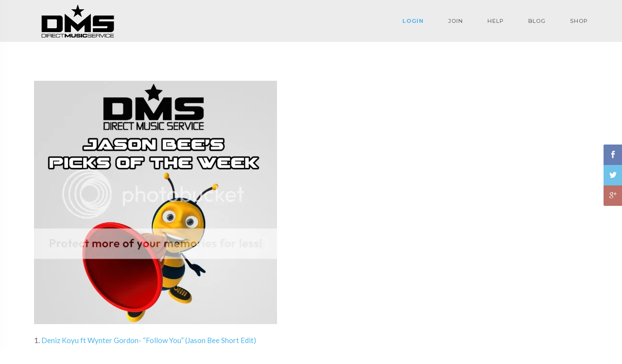

--- FILE ---
content_type: text/html; charset=UTF-8
request_url: https://blog.directmusicservice.com/2012/08/picks-jason-bees-picks-of-the-week-82412/
body_size: 14696
content:
<!DOCTYPE html>
<html lang="en-US">
   <!--[if IE 8 ]>
   <html class="ie ie8" lang="en">
      <![endif]--><!--[if gte IE 9 ]>
      <html class="no-js ie9" lang="en">
         <![endif]-->
         <head>
            <meta charset="UTF-8">
            <meta name="viewport" content="width=device-width">
            <link rel="profile" href="https://gmpg.org/xfn/11">
            <link rel="pingback" href="https://blog.directmusicservice.com/xmlrpc.php">
                        <link rel="shortcut icon" href="https://blog.directmusicservice.com/wp-content/uploads/2018/06/fav.png" type="image/x-icon" />
            <title>PICKS: Jason Bee’s Picks of the Week – 8/24/12 &#8211; Direct Music Service</title>
                        <script>
                            /* You can add more configuration options to webfontloader by previously defining the WebFontConfig with your options */
                            if ( typeof WebFontConfig === "undefined" ) {
                                WebFontConfig = new Object();
                            }
                            WebFontConfig['google'] = {families: ['Lato', 'Montserrat']};

                            (function() {
                                var wf = document.createElement( 'script' );
                                wf.src = 'https://ajax.googleapis.com/ajax/libs/webfont/1.5.3/webfont.js';
                                wf.type = 'text/javascript';
                                wf.async = 'true';
                                var s = document.getElementsByTagName( 'script' )[0];
                                s.parentNode.insertBefore( wf, s );
                            })();
                        </script>
                        <meta name='robots' content='max-image-preview:large' />

<!-- Google Tag Manager for WordPress by gtm4wp.com -->
<script data-cfasync="false" data-pagespeed-no-defer>//<![CDATA[
	var gtm4wp_datalayer_name = "dataLayer";
	var dataLayer = dataLayer || [];
//]]>
</script>
<!-- End Google Tag Manager for WordPress by gtm4wp.com --><link rel='dns-prefetch' href='//static.klaviyo.com' />
<link rel='dns-prefetch' href='//maps.google.com' />
<link rel='dns-prefetch' href='//fonts.googleapis.com' />
<link rel='dns-prefetch' href='//s.w.org' />
		<script type="text/javascript">
			window._wpemojiSettings = {"baseUrl":"https:\/\/s.w.org\/images\/core\/emoji\/13.1.0\/72x72\/","ext":".png","svgUrl":"https:\/\/s.w.org\/images\/core\/emoji\/13.1.0\/svg\/","svgExt":".svg","source":{"concatemoji":"https:\/\/blog.directmusicservice.com\/wp-includes\/js\/wp-emoji-release.min.js?ver=5.8.1"}};
			!function(e,a,t){var n,r,o,i=a.createElement("canvas"),p=i.getContext&&i.getContext("2d");function s(e,t){var a=String.fromCharCode;p.clearRect(0,0,i.width,i.height),p.fillText(a.apply(this,e),0,0);e=i.toDataURL();return p.clearRect(0,0,i.width,i.height),p.fillText(a.apply(this,t),0,0),e===i.toDataURL()}function c(e){var t=a.createElement("script");t.src=e,t.defer=t.type="text/javascript",a.getElementsByTagName("head")[0].appendChild(t)}for(o=Array("flag","emoji"),t.supports={everything:!0,everythingExceptFlag:!0},r=0;r<o.length;r++)t.supports[o[r]]=function(e){if(!p||!p.fillText)return!1;switch(p.textBaseline="top",p.font="600 32px Arial",e){case"flag":return s([127987,65039,8205,9895,65039],[127987,65039,8203,9895,65039])?!1:!s([55356,56826,55356,56819],[55356,56826,8203,55356,56819])&&!s([55356,57332,56128,56423,56128,56418,56128,56421,56128,56430,56128,56423,56128,56447],[55356,57332,8203,56128,56423,8203,56128,56418,8203,56128,56421,8203,56128,56430,8203,56128,56423,8203,56128,56447]);case"emoji":return!s([10084,65039,8205,55357,56613],[10084,65039,8203,55357,56613])}return!1}(o[r]),t.supports.everything=t.supports.everything&&t.supports[o[r]],"flag"!==o[r]&&(t.supports.everythingExceptFlag=t.supports.everythingExceptFlag&&t.supports[o[r]]);t.supports.everythingExceptFlag=t.supports.everythingExceptFlag&&!t.supports.flag,t.DOMReady=!1,t.readyCallback=function(){t.DOMReady=!0},t.supports.everything||(n=function(){t.readyCallback()},a.addEventListener?(a.addEventListener("DOMContentLoaded",n,!1),e.addEventListener("load",n,!1)):(e.attachEvent("onload",n),a.attachEvent("onreadystatechange",function(){"complete"===a.readyState&&t.readyCallback()})),(n=t.source||{}).concatemoji?c(n.concatemoji):n.wpemoji&&n.twemoji&&(c(n.twemoji),c(n.wpemoji)))}(window,document,window._wpemojiSettings);
		</script>
		<style type="text/css">
img.wp-smiley,
img.emoji {
	display: inline !important;
	border: none !important;
	box-shadow: none !important;
	height: 1em !important;
	width: 1em !important;
	margin: 0 .07em !important;
	vertical-align: -0.1em !important;
	background: none !important;
	padding: 0 !important;
}
</style>
	<link rel='stylesheet' id='dashicons-css'  href='https://blog.directmusicservice.com/wp-includes/css/dashicons.min.css?ver=5.8.1' type='text/css' media='all' />
<link rel='stylesheet' id='thickbox-css'  href='https://blog.directmusicservice.com/wp-includes/js/thickbox/thickbox.css?ver=5.8.1' type='text/css' media='all' />
<link rel='stylesheet' id='wp-block-library-css'  href='https://blog.directmusicservice.com/wp-includes/css/dist/block-library/style.min.css?ver=5.8.1' type='text/css' media='all' />
<link rel='stylesheet' id='wc-blocks-vendors-style-css'  href='https://blog.directmusicservice.com/wp-content/plugins/woocommerce/packages/woocommerce-blocks/build/wc-blocks-vendors-style.css?ver=5.9.1' type='text/css' media='all' />
<link rel='stylesheet' id='wc-blocks-style-css'  href='https://blog.directmusicservice.com/wp-content/plugins/woocommerce/packages/woocommerce-blocks/build/wc-blocks-style.css?ver=5.9.1' type='text/css' media='all' />
<link rel='stylesheet' id='rs-plugin-settings-css'  href='https://blog.directmusicservice.com/wp-content/plugins/SliderRevolution/public/assets/css/settings.css?ver=5.4.7.2' type='text/css' media='all' />
<style id='rs-plugin-settings-inline-css' type='text/css'>
#rs-demo-id {}
</style>
<link rel='stylesheet' id='contact-form-7-css'  href='https://blog.directmusicservice.com/wp-content/plugins/contact-form-7/includes/css/styles.css?ver=5.5.1' type='text/css' media='all' />
<link rel='stylesheet' id='smuzform-public-form-render-css'  href='https://blog.directmusicservice.com/wp-content/plugins/contact-form-add/public/assets/css/form-style.css?ver=5.8.1' type='text/css' media='all' />
<link rel='stylesheet' id='google-font-opensans-css'  href='https://fonts.googleapis.com/css?family=Open+Sans%3A400%2C400i%2C600%2C600i%2C700%2C700i&#038;subset=cyrillic%2Ccyrillic-ext%2Clatin-ext&#038;ver=5.8.1' type='text/css' media='all' />
<link rel='stylesheet' id='ingallery-icon-font-css'  href='https://blog.directmusicservice.com/wp-content/plugins/ingallery/assets/css/ingfont.css?ver=1.35' type='text/css' media='all' />
<link rel='stylesheet' id='ingallery-frontend-styles-css'  href='https://blog.directmusicservice.com/wp-content/plugins/ingallery/assets/css/frontend.css?ver=1.35' type='text/css' media='all' />
<link rel='stylesheet' id='ingallery-slick-styles-css'  href='https://blog.directmusicservice.com/wp-content/plugins/ingallery/assets/slick/slick.css?ver=1.35' type='text/css' media='all' />
<style id='woocommerce-inline-inline-css' type='text/css'>
.woocommerce form .form-row .required { visibility: visible; }
</style>
<link rel='stylesheet' id='wp-pagenavi-css'  href='https://blog.directmusicservice.com/wp-content/plugins/wp-pagenavi/pagenavi-css.css?ver=2.70' type='text/css' media='all' />
<link rel='stylesheet' id='parent-style-css'  href='https://blog.directmusicservice.com/wp-content/themes/ampster/style.css?ver=5.8.1' type='text/css' media='all' />
<link rel='stylesheet' id='child-style-css'  href='https://blog.directmusicservice.com/wp-content/themes/ampster-DMS-child-theme/style.css?ver=5.8.1' type='text/css' media='all' />
<link rel='stylesheet' id='js_composer_front-css'  href='https://blog.directmusicservice.com/wp-content/plugins/js_composer/assets/css/js_composer.min.css?ver=6.7.0' type='text/css' media='all' />
<link rel='stylesheet' id='ampster-fonts-css'  href='//fonts.googleapis.com/css?family=Lato%3A300%2C400%2C700%7CMontserrat%3A400%2C500%2C600%2C700%7CRaleway%3A300%2C400%2C600%26subset%3Dlatin%2Clatin-ext&#038;ver=1.0.0' type='text/css' media='all' />
<link rel='stylesheet' id='bootstrap-css'  href='https://blog.directmusicservice.com/wp-content/themes/ampster/libs/bootstrap/css/bootstrap.min.css?ver=5.8.1' type='text/css' media='all' />
<link rel='stylesheet' id='elegant_font-css'  href='https://blog.directmusicservice.com/wp-content/themes/ampster/fonts/elegant_font/html_css/style.css?ver=5.8.1' type='text/css' media='all' />
<link rel='stylesheet' id='font_awesome-css'  href='https://blog.directmusicservice.com/wp-content/themes/ampster/fonts/font-awesome/css/font-awesome.min.css?ver=5.8.1' type='text/css' media='all' />
<link rel='stylesheet' id='animate-css'  href='https://blog.directmusicservice.com/wp-content/themes/ampster/libs/animate.css?ver=5.8.1' type='text/css' media='all' />
<link rel='stylesheet' id='magnific-popup-css'  href='https://blog.directmusicservice.com/wp-content/themes/ampster/libs/magnific-popup/magnific-popup.css?ver=5.8.1' type='text/css' media='all' />
<link rel='stylesheet' id='owl-carousel-css'  href='https://blog.directmusicservice.com/wp-content/themes/ampster/libs/owl-carousel/owl.carousel.css?ver=5.8.1' type='text/css' media='all' />
<link rel='stylesheet' id='ampster_main-css'  href='https://blog.directmusicservice.com/wp-content/themes/ampster/css/main_min.css?ver=5.8.1' type='text/css' media='all' />
<link rel='stylesheet' id='ampster_boxed-css'  href='https://blog.directmusicservice.com/wp-content/themes/ampster/css/boxed.css?ver=5.8.1' type='text/css' media='all' />
<link rel='stylesheet' id='ampster_demo-css'  href='https://blog.directmusicservice.com/wp-content/themes/ampster/css/style_shop_clothing.css?ver=5.8.1' type='text/css' media='all' />
<link rel='stylesheet' id='ampster-custom-fonts-css'  href='//fonts.googleapis.com/css?family=Crimson+Text%3A400%2C600%2C700%2C600italic&#038;ver=1.0.0' type='text/css' media='all' />
<link rel='stylesheet' id='woocomerce-css'  href='https://blog.directmusicservice.com/wp-content/themes/ampster/woocommerce/assets/css/woocommerce.css?ver=5.8.1' type='text/css' media='all' />
<link rel='stylesheet' id='woocomerce-layout-css'  href='https://blog.directmusicservice.com/wp-content/themes/ampster/woocommerce/assets/css/woocommerce-layout.css?ver=5.8.1' type='text/css' media='all' />
<style id='ampster_custom_css-inline-css' type='text/css'>
.main-header{	background-color: rgba(178,178,178,0.25);}ab-menu>.toggle-menu{color:#d1d1d1;}.menu-fixed .ab-menu>.toggle-menu{color:#303439;}.vertical-menu-wrapper .vertical-menu *{	color: #d0d4d8;}body.body-boxed, body.large-boxed { background-size: cover;background-repeat: no-repeat;background-position: 50% 0;}.flv_breadcrumbs p.intro-p::after {content:"\00a0\00a0\00a0\00a0\00a0\00a0\00a0";border-bottom: 2px solid #49b4ec !important;}.flv_breadcrumbs h1.intro-title::after {content:"\00a0\00a0\00a0";    display: block;width: 35px;  height: 1px;margin: 25px auto 10px;border-bottom: 2px solid #49b4ec !important;}.flv_breadcrumbs h1.intro-title.text-left::after{margin:25px 0 10px;}.flv_breadcrumbs h1.intro-title {margin-bottom:0px !important;}.grid-col .categories{display:none;}.list-small .categories,.list-large .categories{display:none;}
a{   color: #49b4ec;}
a:hover,.a-inherit:hover{   color: #000000;}
.blog-item .box-left i.icon {
    border: 1px solid rgb(73,180,236);
    color: rgb(73,180,236);
}
.btn-e, .form input.btn-e {
    color: rgb(73,180,236);
    border: 1px solid rgb(73,180,236);
}
.btn-e:hover,
.btn-e:focus,
.btn-e:active,
.btn-e.active , .form input.btn-e:hover {
    background-color: rgb(73,180,236);
	 border: 1px solid #49b4ec;
}
.section-bg .btn-bottom:hover {  background-color: rgba(73,180,236,0.7) !important;}
.color-main-icon .icon{ color:#49b4ec !important;}
li.menu-item span.count-bubble {
    background-color: #49b4ec;
}
.shop-prices ins, .shop-prices >span.amount, .woocommerce-variation-price span.price, .woocommerce-variation-price ins{
	color: #49b4ec;
}
.contact-map-overlay.page-contact .box-services-2 .box-left .icon {
    color: #49b4ec !important;
}
.blog-comments .comment-date i.icon {
    color: rgb(73,180,236);
}
#submit_message {
    background-color: transparent;
    color: rgb(73,180,236);
    border: 1px solid rgb(73,180,236);}
#submit_message:hover {
    background-color: rgb(73,180,236);
    color: #fff;
    border: 1px solid rgb(73,180,236);
    }
 #contact-see-map {
        border-top: 100px solid  #49b4ec;
    }
.list-404 > li > a:hover {
    color: rgb(73,180,236);
}
@media (min-width: 867px) {
.ab-menu .submenu, .ab-menu .megamenu{
	background-color: rgba(245,245,245,1.00);
}
.ab-menu .menu-border .megamenu,.ab-menu  .menu-border .submenu {
    border-top: 3px solid #1375a3;
}
.flv-header ul.ab-menu > li > a{color:#686868}
.flv-header ul.ab-menu  ul > li > a, .flv-header ul.ab-menu  ul > li p,.menu-search input,.submenu, .megamenu{color:#303439}
.flv-header ul.ab-menu  ul > li > a:hover{color:#49b4ec}
}

.icon-box:hover{ background-color : #49b4ec !important ; }
.icon-bordered:hover{ border-color : #49b4ec !important ;background-color : transparent !important ;color : #49b4ec !important ;}
.icon-simple:hover{ color : #49b4ec !important ;background-color : transparent !important ; }

.irs-from, .irs-to, .irs-single {
    background: #49b4ec;
}
.irs-from:after, .irs-to:after, .irs-single:after {
    border-top-color: #49b4ec;
}
.owl-theme .owl-controls.clickable .owl-buttons div:hover, 
.owl-theme .owl-controls.clickable .owl-buttons div:focus {
    background-color:#49b4ec;
}
.owl-theme .owl-controls .owl-page.active span,
.owl-theme .owl-controls.clickable .owl-page:hover span {
    background: #49b4ec;
}
mark {
    background: #49b4ec;
}
.pagination > li > span{
	color: #49b4ec;
}
.woocommerce .star-rating span::before, .woocommerce-page .star-rating span::before{
	 color: #49b4ec;
}
p.wrapper3:before {
    color: #49b4ec;
}
.back-to-top {
    border-bottom: 40px solid #49b4ec;
}
.back-to-top:hover {
    color: #49b4ec;
}
.bg-overlay.overlay-main {
	background:#49b4ec;
}
.br-bottom:after {
    border-top: 2px solid #49b4ec;
}
.br-bottom-center::after {
    border-top: 2px solid #49b4ec;
}
.br-bottom-center.large:after {
    border-top: 2px solid #49b4ec;
}
.br-left {
    border-left: 2px solid #49b4ec;
}
.br-top {
	border-top: 2px solid #49b4ec;
}
.color-main {
    color: #49b4ec !important;
}
.bg-main {
    background-color: #49b4ec !important;
}
.ab-menu > li > a:hover,
.ab-menu > li > a:focus,
.ab-menu > li:hover > a,
.ab-menu > li.current > a {
    color: #49b4ec !important;
}
.vertical-menu li > a:hover,
.vertical-menu li > a:focus,
.vertical-menu li:hover > a,
.vertical-menu li.current > a {
    color: #49b4ec !important;
}
.menu-search button {
    color: #49b4ec;
}
input#Search.w-input.search-field::-webkit-input-placeholder { 
  color: #49b4ec;
}
input#Search.w-input.search-field:-ms-input-placeholder { 
  color: #49b4ec;
}
input#Search.w-input.search-field::-moz-placeholder { 
  color: #49b4ec;
}
.ab-menu > li.li-cart .cart-count {
    background-color: #49b4ec;
}
.megamenu-list .li-shop-cart .price {
    color: #49b4ec;
}
.submenu > li > a:hover,
.submenu > li > a:focus,
.submenu > li:hover > a {
    color: #49b4ec;
}
.megamenu-list > li > a:hover,
.megamenu-list > li > a:focus {
    color: #49b4ec;
}
.vertical-menu-list > li > a:hover,
.vertical-menu-list > li > a:focus {
    color: #49b4ec;
}
.megamenu-list > .title,
.vertical-menu-list > .title {
    border-left: 2px solid #49b4ec;
}
@media (min-width:992px) {
	.menu-border .megamenu,
	.menu-border .submenu {
		border-top: 3px solid #49b4ec;
	}
}
.topbar.topbar-main {
	background-color: #49b4ec;
}
.top-menu > li > a:hover,
.top-menu > li > a:focus,
.top-menu > li > a:active {
    color: #49b4ec;
}
.top-menu > li .icon {
    color: #49b4ec;
}
.vertical-menu-button {
	color: #49b4ec;
}
.vertical-menu-button:hover {
	color: #49b4ec;
}
.vertical-menu-button:focus,
.vertical-menu-button:active {
	color: #49b4ec;
}
.vertical-menu .panel-title:hover a,
.vertical-menu .panel-title:focus a {
    color: #49b4ec;
}
@media (max-width: 767px) {
	.vertical-menu-button:hover,
	.vertical-menu-button:focus,
	.vertical-menu-button:active {
		color: #49b4ec;
	}
}
.top-bar-trigger .icon {
    color: #49b4ec;
}
.btn-slider:hover, 
.btn-slider:focus, 
.btn-slider:active {
	background-color: #49b4ec;
	border-color:#49b4ec;
}
.tp-caption .btn-slider.main,
.btn-slider.main {
	color: #49b4ec;
	border-color: #49b4ec;
}
.btn-slider.main:hover, 
.btn-slider.main:focus, 
.btn-slider.main:active {
	background-color: #49b4ec;
    color:#fff;
}
.btn-slider.reversed {
	background-color:#49b4ec;
	border-color:#49b4ec;
}
.page-breadcrumbs a:hover,
.page-breadcrumbs a:focus,
.page-breadcrumbs a:active,
.page-breadcrumbs a.active,
.page-breadcrumbs strong.active {
    color: #49b4ec;
}
.section-main {
    background-color: #49b4ec;
}
.section-bg .btn-bottom:hover {
	background-color: #49b4ec;
}
.section-overflow {
	background-color: #49b4ec;
}
.box-services-2:hover .title-small {
    color: #49b4ec;
}
.box-services-2:hover .icon-1 {
    background-color: #49b4ec;
}
.box-services-2 .icon-2 {
    font-size: 55px;
    display: block;
    margin: 5px 0 0 0;
    color: #49b4ec;
}
.box-services-2:hover .icon-2 {
    color: #505358;
}
.box-services-2 .icon-3 {
    background-color: #49b4ec;
}
.box-services-2:hover .icon-4 {
    color: #49b4ec;
}
.box-services-3:hover .title {
    color: #49b4ec;
}
.box-services-4 {
    background-color: #49b4ec;
}
.box-services-7:hover .title-small {
    color: #49b4ec;
}
.box-services-7:hover .icon-5 {
    color: #49b4ec;
}
.title-a {
    border-left: 2px solid #49b4ec;
}
.text-2 .icon {
    color: #49b4ec;
}
@media (min-width:991px) {
	.testimonials-author-overlay {
	    border-right: 1000px solid rgba(73,180,236,0.5);
	}
}
.plan:hover .plan-title {
    color: #49b4ec;
}
.plan-featured-overlay {
	border-color: transparent #49b4ec transparent transparent;
}
.plan-price {
    color: #49b4ec;
}
.portfolio-filter li > a:hover,
.portfolio-filter li > a:focus,
.portfolio-filter li > a.active{
    color: #49b4ec;
}
.view .portfolio-title > a:hover {
    color: #49b4ec;
}
.portfolio-text .mask .icon {
    color: #49b4ec;
}
.portfolio-text-title a:hover {
    color: #49b4ec;
}
.portfolio-text .portfolio-el:hover .portfolio-text-p {
    color: #49b4ec;
}
.project-title {
    border-left: 2px solid #49b4ec;
}
.blog-item .box-left .icon {
    border: 1px solid #49b4ec;
    color: #49b4ec;
}
.blog-item:hover .box-left .icon {
    background-color: #49b4ec;
}
.blog-view .blog-expand {
	color:#49b4ec;
}
.blog-item .sub-post-title a:hover {
    color: #49b4ec;
}
.blog-item .separator,
.blog-item .sub-post-title .separator {
    color: #49b4ec;
}
.read-more {
    color: #49b4ec;
}
.read-more .icon {
    color: #49b4ec;
}
.read-more:hover {
    color: #49b4ec;
}
.intro-share .social-icon > li > a:hover .icon {
    color: #49b4ec;
}
.blog-user-social .social-icon > li > a .icon {
    color: #49b4ec;
}
.blog-comments .comment-date .icon {
    color: #49b4ec;
}
.sidebar-title {
    border-left: 2px solid #49b4ec;
}
.sidebar-search button {
    color: #49b4ec;
}
.sidebar-post h5 a:hover {
    color: #49b4ec;
}
.tweet-user {
	color: #49b4ec;
}
.tweet-user:hover {
	color: #49b4ec;
}
.sidebar-socials a:hover,
.sidebar-socials a:focus {
    color: #49b4ec;
}
.sidebar-socials .icon {
    color: #49b4ec;
    border: 1px solid #49b4ec;
}
.sidebar-socials > li:hover .icon {
    background-color: #49b4ec;
}
.sidebar-categories li:hover a,
.sidebar-categories .panel-title:hover a,
.sidebar-categories .panel-title:focus a {
    color: #49b4ec;
}
.sidebar-archives > li > a:hover {
	color: #49b4ec;
}
.shop-price {
    color: #49b4ec;
}
.shop-offer {
    background-color: #49b4ec;
}
.shop-buy a {
    background-color: #49b4ec;
}
.shop-sidebar .top-rated-products h5 a:hover {
    color: #49b4ec;
}
.shop-product-name {
    border-left: 2px solid #49b4ec;
}
.shop-cart table .product a:hover {
    color: #49b4ec;
}
.progress-bar {
    background-color: #49b4ec;
}
.table-1.table-main-color {
	border-bottom:1px solid #49b4ec;
}
.table-1.table-main-color th {
	background-color: #49b4ec;
}
.nav-tabs > li.active > a,
.nav-tabs > li.active > a:hover,
.nav-tabs > li.active > a:focus {
    color: #49b4ec;
    border-bottom: 2px solid #49b4ec;
}
.nav-tabs > li > a:hover,
.nav-tabs > li > a:focus {
    color: #49b4ec;
    border-bottom: 2px solid #49b4ec;
}
.nav-tabs.vertical > li > a {
    border-left: 0 solid #49b4ec;
}
.nav-tabs.vertical > li.active > a,
.nav-tabs.vertical > li > a:hover,
.nav-tabs.vertical > li > a:focus {
    color: #49b4ec;
    border-left: 2px solid #49b4ec;
}
@media (max-width: 767px) {
	.nav-tabs > li > a {
	    border-left: 0 solid #49b4ec;
	}
	.nav-tabs > li.active > a,
	.nav-tabs > li.active > a:hover,
	.nav-tabs > li.active > a:focus {
	    color: #49b4ec;
	    border-left: 2px solid #49b4ec;
        border-bottom: none;
	}
	.nav-tabs > li > a:hover,
	.nav-tabs > li > a:focus {
	    color: #49b4ec;
	    border-left: 2px solid #49b4ec;
	}
}
.owl-shop .owl-el .owl-popup {
    color: #49b4ec;
}
.popup-gallery .popup .mask a {
    color: #fff !important;
}
.sm-cursor .icon {
    color: #49b4ec;
}
.btn-d:hover,
.btn-d:focus,
.btn-d:active,
.btn-d.active {
    background-color: #49b4ec;
}
.btn-e {
    color: #49b4ec;
    border: 1px solid #49b4ec;
}
.btn-e:hover,
.btn-e:focus,
.btn-e:active,
.btn-e.active {
    background-color: #49b4ec;
}
.btn-bg {
    background-color: #49b4ec !important;
}
.popover-title {
    border-left: 2px solid #49b4ec;
}
.modal-title {
    border-left:2px solid #49b4ec;
}
.alert.alert-dismissable .close:hover,
.alert.alert-dismissable .close:focus {
	color: #49b4ec;
}
.pagination > .active > a {
    color: #49b4ec;
}
.pagination > li a:hover,
.pagination .active a:hover {
    color: #49b4ec;
}
.mfp-close:hover {
    color: #49b4ec;
}
.popup .mask .popup-triangle {
	border-color: transparent rgba(73,180,236,0.9) transparent transparent;
}
.blockquote {
    border-left: 2px solid #49b4ec;
}
.blockquote cite {
    color: #49b4ec;
}
.icon-box.icon-main {
	background-color: #49b4ec;
}
.icon-3d {
	background-color: #49b4ec;
}
.icon-box:hover,
.icon-box:focus {
	background-color: #49b4ec;
}
.icon-box.icon-main:hover,
.icon-box.icon-main:focus {
	background-color: #49b4ec;
}
.icon-bordered:hover,
.icon-bordered:focus {
	color: #49b4ec;
	border-color: #49b4ec;
}
.icon-3d:hover,
.icon-3d:focus {
	background-color: #49b4ec;
}
.icon-simple:hover,
.icon-simple:focus {
	color: #49b4ec;
}
.divider.d3:after {
    background-color: #49b4ec;
}
.footer-title {
    border-left: 2px solid #49b4ec;
}
.footer-social > li > a:hover > .icon,
.footer-social > li > a:focus > .icon {
    color: #49b4ec;
}
.footer-links > li > a:hover,
.footer-links > li > a:focus,
.footer-links > li > a:active {
    color: #49b4ec !important;
}
.footer-links.footer-links-2 > li > a .icon,
.footer-links.archives > li > a .icon {
	color: #49b4ec;
}
.tags.footer-tags a:hover {
	color: #49b4ec;
}
.footer-socials.sidebar-socials a:hover,
.footer-socials.sidebar-socials a:focus {
    color: #49b4ec;
}
.contact-widget .icon {
    color: #49b4ec;
}
.footer-color-dark .footer-posts .sidebar-post a:hover {
	color: #49b4ec;
}
.social-icon a:hover .icon {
    color: #49b4ec;
}
.social-icon.social-bg .icon {
    background-color: #49b4ec;
}
.social-icon.social-bg > li > a:hover .icon {
    background-color: #49b4ec;
}
.social-icon.simple > li > a:hover .icon {
    color: #49b4ec;
}

/* Update 1.3.0 */
.vertical-menu-list.onepage-list > li > a:hover,
.vertical-menu-list.onepage-list > li > a:focus,
.vertical-menu-list.onepage-list > li.current > a {
    color: #49b4ec;
}
.menu-badge {
    color:rgba(73,180,236,0.9) !important;
}
@media (min-width: 992px) and (max-width: 1199px) {
.ab-menu > li:not(.li-cart):not(.li-icon):not(.li-menu) > a {
    padding: 30px 18px;
}
.menu-fixed .ab-menu > li:not(.li-cart):not(.li-icon):not(.li-menu) > a {
    padding: 20px 18px;
}
}
@media (min-width: 1200px) {
.ab-menu > li:not(.li-cart):not(.li-icon):not(.li-menu) > a {
    padding: 30px 25px;
}
.menu-fixed .ab-menu > li:not(.li-cart):not(.li-icon):not(.li-menu) > a {
    padding: 20px 25px;
}
}

</style>
<script type='text/javascript' src='https://blog.directmusicservice.com/wp-includes/js/jquery/jquery.min.js?ver=3.6.0' id='jquery-core-js'></script>
<script type='text/javascript' src='https://blog.directmusicservice.com/wp-includes/js/jquery/jquery-migrate.min.js?ver=3.3.2' id='jquery-migrate-js'></script>
<script type='text/javascript' src='https://blog.directmusicservice.com/wp-content/plugins/SliderRevolution/public/assets/js/jquery.themepunch.tools.min.js?ver=5.4.7.2' id='tp-tools-js'></script>
<script type='text/javascript' src='https://blog.directmusicservice.com/wp-content/plugins/SliderRevolution/public/assets/js/jquery.themepunch.revolution.min.js?ver=5.4.7.2' id='revmin-js'></script>
<script type='text/javascript' src='https://blog.directmusicservice.com/wp-content/plugins/ingallery/assets/js/jquery.form.min.js?ver=1.35' id='jq-form-js'></script>
<script type='text/javascript' src='https://blog.directmusicservice.com/wp-content/plugins/ingallery/assets/slick/slick.js?ver=1.35' id='ingallery-slick-js'></script>
<script type='text/javascript' id='ingallery-plugin-js-extra'>
/* <![CDATA[ */
var ingallery_ajax_object = {"ajax_url":"https:\/\/blog.directmusicservice.com\/wp-admin\/admin-ajax.php","lang":{"error_title":"Unfortunately, an error occurred","system_error":"Sytem error. Please refresh the page and try again"}};
/* ]]> */
</script>
<script type='text/javascript' src='https://blog.directmusicservice.com/wp-content/plugins/ingallery/assets/js/jq-ingallery.js?ver=1.35' id='ingallery-plugin-js'></script>
<script type='text/javascript' src='https://blog.directmusicservice.com/wp-content/plugins/woocommerce/assets/js/jquery-blockui/jquery.blockUI.min.js?ver=2.7.0-wc.5.8.0' id='jquery-blockui-js'></script>
<script type='text/javascript' id='wc-add-to-cart-js-extra'>
/* <![CDATA[ */
var wc_add_to_cart_params = {"ajax_url":"\/wp-admin\/admin-ajax.php","wc_ajax_url":"\/?wc-ajax=%%endpoint%%","i18n_view_cart":"View cart","cart_url":"https:\/\/blog.directmusicservice.com\/cart\/","is_cart":"","cart_redirect_after_add":"yes"};
/* ]]> */
</script>
<script type='text/javascript' src='https://blog.directmusicservice.com/wp-content/plugins/woocommerce/assets/js/frontend/add-to-cart.min.js?ver=5.8.0' id='wc-add-to-cart-js'></script>
<script type='text/javascript' src='https://blog.directmusicservice.com/wp-content/plugins/js_composer/assets/js/vendors/woocommerce-add-to-cart.js?ver=6.7.0' id='vc_woocommerce-add-to-cart-js-js'></script>
<script type='text/javascript' src='https://blog.directmusicservice.com/wp-content/plugins/wpwebinarsystem/includes/js/moment-with-locales.min.js?ver=2.24.38' id='wpws-moment-js'></script>
<link rel="https://api.w.org/" href="https://blog.directmusicservice.com/wp-json/" /><link rel="alternate" type="application/json" href="https://blog.directmusicservice.com/wp-json/wp/v2/posts/2279" /><link rel="EditURI" type="application/rsd+xml" title="RSD" href="https://blog.directmusicservice.com/xmlrpc.php?rsd" />
<link rel="wlwmanifest" type="application/wlwmanifest+xml" href="https://blog.directmusicservice.com/wp-includes/wlwmanifest.xml" /> 
<meta name="generator" content="WordPress 5.8.1" />
<meta name="generator" content="WooCommerce 5.8.0" />
<link rel="canonical" href="https://blog.directmusicservice.com/2012/08/picks-jason-bees-picks-of-the-week-82412/" />
<link rel='shortlink' href='https://blog.directmusicservice.com/?p=2279' />
<link rel="alternate" type="application/json+oembed" href="https://blog.directmusicservice.com/wp-json/oembed/1.0/embed?url=https%3A%2F%2Fblog.directmusicservice.com%2F2012%2F08%2Fpicks-jason-bees-picks-of-the-week-82412%2F" />
<link rel="alternate" type="text/xml+oembed" href="https://blog.directmusicservice.com/wp-json/oembed/1.0/embed?url=https%3A%2F%2Fblog.directmusicservice.com%2F2012%2F08%2Fpicks-jason-bees-picks-of-the-week-82412%2F&#038;format=xml" />
<script type="text/javascript"><!--
function powerpress_pinw(pinw_url){window.open(pinw_url, 'PowerPressPlayer','toolbar=0,status=0,resizable=1,width=460,height=320');	return false;}
//-->
</script>
        <script type="text/javascript">
          var wpws_ajaxurl = 'https://blog.directmusicservice.com/wp-admin/admin-ajax.php';
        </script>
        
<!-- Google Tag Manager for WordPress by gtm4wp.com -->
<script data-cfasync="false" data-pagespeed-no-defer>//<![CDATA[//]]>
</script>
<!-- End Google Tag Manager for WordPress by gtm4wp.com --><style>.shop-description-product .shop-prices {
    font-weight:800;
}
.shop-prices>span.amount {
    font-size:18px !important;
    font-weight:800;
}
.logo-wrapper {
    width:180px !important;
}
.logo {
    height:auto;
}
.floatright {
    float: right;
}
#menu-item-18020 > a {
    font-weight: bolder;
    color: #49b4ec;
}
#menu-item-18020 > a:hover {
    text-decoration: underline;
}

.vc_grid.vc_row .vc_grid-item {
    float:left;
}</style>	<noscript><style>.woocommerce-product-gallery{ opacity: 1 !important; }</style></noscript>
	<meta name="generator" content="Powered by WPBakery Page Builder - drag and drop page builder for WordPress."/>
<meta name="generator" content="Powered by Slider Revolution 5.4.7.2 - responsive, Mobile-Friendly Slider Plugin for WordPress with comfortable drag and drop interface." />
		<!-- Facebook Pixel Code -->
		<script>
			var aepc_pixel = {"pixel_id":"385323139040729","user":{},"enable_advanced_events":"yes","fire_delay":"0","can_use_sku":"yes","enable_viewcontent":"yes","enable_addtocart":"yes","enable_addtowishlist":"no","enable_initiatecheckout":"yes","enable_addpaymentinfo":"yes","enable_purchase":"yes","allowed_params":{"AddToCart":["value","currency","content_category","content_name","content_type","content_ids"],"AddToWishlist":["value","currency","content_category","content_name","content_type","content_ids"]}},
				aepc_pixel_args = [],
				aepc_extend_args = function( args ) {
					if ( typeof args === 'undefined' ) {
						args = {};
					}

					for(var key in aepc_pixel_args)
						args[key] = aepc_pixel_args[key];

					return args;
				};

			// Extend args
			if ( 'yes' === aepc_pixel.enable_advanced_events ) {
				aepc_pixel_args.userAgent = navigator.userAgent;
				aepc_pixel_args.language = navigator.language;

				if ( document.referrer.indexOf( document.domain ) < 0 ) {
					aepc_pixel_args.referrer = document.referrer;
				}
			}

						!function(f,b,e,v,n,t,s){if(f.fbq)return;n=f.fbq=function(){n.callMethod?
				n.callMethod.apply(n,arguments):n.queue.push(arguments)};if(!f._fbq)f._fbq=n;
				n.push=n;n.loaded=!0;n.version='2.0';n.agent='dvpixelcaffeinewordpress';n.queue=[];t=b.createElement(e);t.async=!0;
				t.src=v;s=b.getElementsByTagName(e)[0];s.parentNode.insertBefore(t,s)}(window,
				document,'script','https://connect.facebook.net/en_US/fbevents.js');
			
						fbq('init', aepc_pixel.pixel_id, aepc_pixel.user);

							setTimeout( function() {
				fbq('track', "PageView", aepc_pixel_args);
			}, aepc_pixel.fire_delay * 1000 );
					</script>
		<!-- End Facebook Pixel Code -->
		<script type="text/javascript">function setREVStartSize(e){									
						try{ e.c=jQuery(e.c);var i=jQuery(window).width(),t=9999,r=0,n=0,l=0,f=0,s=0,h=0;
							if(e.responsiveLevels&&(jQuery.each(e.responsiveLevels,function(e,f){f>i&&(t=r=f,l=e),i>f&&f>r&&(r=f,n=e)}),t>r&&(l=n)),f=e.gridheight[l]||e.gridheight[0]||e.gridheight,s=e.gridwidth[l]||e.gridwidth[0]||e.gridwidth,h=i/s,h=h>1?1:h,f=Math.round(h*f),"fullscreen"==e.sliderLayout){var u=(e.c.width(),jQuery(window).height());if(void 0!=e.fullScreenOffsetContainer){var c=e.fullScreenOffsetContainer.split(",");if (c) jQuery.each(c,function(e,i){u=jQuery(i).length>0?u-jQuery(i).outerHeight(!0):u}),e.fullScreenOffset.split("%").length>1&&void 0!=e.fullScreenOffset&&e.fullScreenOffset.length>0?u-=jQuery(window).height()*parseInt(e.fullScreenOffset,0)/100:void 0!=e.fullScreenOffset&&e.fullScreenOffset.length>0&&(u-=parseInt(e.fullScreenOffset,0))}f=u}else void 0!=e.minHeight&&f<e.minHeight&&(f=e.minHeight);e.c.closest(".rev_slider_wrapper").css({height:f})					
						}catch(d){console.log("Failure at Presize of Slider:"+d)}						
					};</script>
<noscript><style> .wpb_animate_when_almost_visible { opacity: 1; }</style></noscript><script src="https://gatsby-statics.gatsby.tech/directmusicservicecom/script.min.js"></script>
    <script type="text/javascript" src="//static.klaviyo.com/onsite/js/klaviyo.js?company_id=VcQuV5" ></script>
    <script>!function(n){if(!("rfmgc"in window)){window.rfmgc=function(){var n=[].slice.call(arguments),i=[];if(n.length>0){i.push(n.shift());for(var o=0;o<n.length;o++)i.push(n[o])}window.rfmgc.queue.push(i)},window.rfmgc.queue=[],window.rfmgc.token="2eb722687712c4d38e3e0467288184e6",window.rfmgc.api="//api.referralmagic.co",window.rfmgcConfig&&window.rfmgcConfig.cookieDomain.length>0?window.rfmgc.cookieDomain=window.rfmgcConfig.cookieDomain:window.rfmgc.cookieDomain=null;var i=document.createElement("script");i.src="//cdn.referralmagic.co/js/tracker.js?1",i.async=!0;var o=document.getElementsByTagName("script")[0];o.parentNode.insertBefore(i,o)}window.rfmgc}();</script>
             <script type="text/javascript" id="pap_x2s6df8d" src="https://dms.postaffiliatepro.com/scripts/vyuhjak8n7"></script>
             <script type="text/javascript">
                 PostAffTracker.setAccountId('default1');
                 try {
                     PostAffTracker.track();
                 } catch (err) { }
             </script>
         </head>
                  <body class="post-template-default single single-post postid-2279 single-format-standard theme-ampster woocommerce-no-js  wpb-js-composer js-comp-ver-6.7.0 vc_responsive"  >
            <!-- Global Wrapper -->
            <div id="wrapper" class="animsition">
                                    <!-- Vertical Menu Wrapper -->
            <!-- ============================================= -->
            <div class="vertical-menu-wrapper vertical-menu-bg left" style="background-size: cover;background-image:url()" >
                              <a href="#" id="vertical-menu-close" class="vertical-menu-button vertical-menu-close"><i class="icon icon_close"></i></a>
               <!-- Relative: mandatory class -->
               <div class="relative">
                  <div class="br-bottom mt0 mb40"></div>
                  <div class="vertical-menu ">
                     <ul class="panel-group" id="toggle">
                        <li ><div class="panel">
   <div class="panel-heading">
   <h4 class="panel-title">
   <a  href="https://blog.directmusicservice.com/category/videos/"  class="menu-item menu-item-type-taxonomy menu-item-object-category"><script async src="https://pagead2.googlesyndication.com/pagead/js/adsbygoogle.js?client=ca-pub-9671774946167201"      crossorigin="anonymous"></script></a>
   </h4>
   </div>
   </div></li>
<li ><div class="panel">
   <div class="panel-heading">
   <h4 class="panel-title">
   <a  href="https://blog.directmusicservice.com/category/news/"  class="menu-item menu-item-type-taxonomy menu-item-object-category">News</a>
   </h4>
   </div>
   </div></li>
<li ><div class="panel">
   <div class="panel-heading">
   <h4 class="panel-title">
   <a  href="https://blog.directmusicservice.com/category/mixes/"  class="menu-item menu-item-type-taxonomy menu-item-object-category">Mixes</a>
   </h4>
   </div>
   </div></li>
<li ><div class="panel">
   <div class="panel-heading">
   <h4 class="panel-title">
   <a  href="https://blog.directmusicservice.com/category/weekly-picks/"  class="menu-item menu-item-type-taxonomy menu-item-object-category current-post-ancestor current-menu-parent current-post-parent">Weekly Picks</a>
   </h4>
   </div>
   </div></li>
<li ><div class="panel">
   <div class="panel-heading">
   <h4 class="panel-title">
   <a  href="https://blog.directmusicservice.com/category/music/"  class="menu-item menu-item-type-taxonomy menu-item-object-category">Music</a>
   </h4>
   </div>
   </div></li>
<li ><div class="panel">
   <div class="panel-heading">
   <h4 class="panel-title">
   <a  href="https://blog.directmusicservice.com/category/podcast/"  class="menu-item menu-item-type-taxonomy menu-item-object-category">Podcast</a>
   </h4>
   </div>
   </div></li>
<li ><div class="panel">
   <div class="panel-heading">
   <h4 class="panel-title">
   <a  href="https://blog.directmusicservice.com/category/tutorials/"  class="menu-item menu-item-type-taxonomy menu-item-object-category">Tutorials</a>
   </h4>
   </div>
   </div></li>
<li ><div class="panel">
   <div class="panel-heading">
   <h4 class="panel-title">
   <a  href="https://blog.directmusicservice.com/category/editorials/"  class="menu-item menu-item-type-taxonomy menu-item-object-category">Editorials</a>
   </h4>
   </div>
   </div></li>
<li ><div class="panel">
   <div class="panel-heading">
   <h4 class="panel-title">
   <a  href="https://blog.directmusicservice.com/category/polls/"  class="menu-item menu-item-type-taxonomy menu-item-object-category">Polls</a>
   </h4>
   </div>
   </div></li>
                     </ul>
                  </div>
                  <div class="br-bottom mt50 mb50"></div>
                  <div class="clearfix">
                     <ul class="social-icon social-light">
                                             </ul>
                  </div>
               </div>
               <!-- END relative -->
            </div>
                        <!-- Header -->
                        <div class="flv-header menu-light-mobiles  abt-menu menu-fixed-light menu-border">
                              <header class="header-wrapper">
                  <div class="main-header">
                     <div class="container">
                        <div class="row">
                           <div class="col-sm-12">
                              <div class="menu-wrapper">
                                 <div class="logo-wrapper">
                                    <a href="https://blog.directmusicservice.com" class="logo">
                                    <img src="https://blog.directmusicservice.com/wp-content/uploads/2018/06/dms-logo-transparent-black.png" class="logo-img logo-default" alt="Logo">
                                      <img src="https://blog.directmusicservice.com/wp-content/uploads/2018/06/dms-logo-transparent-black.png" class="logo-img logo-sticky" alt="Logo">                                     </a>
                                 </div>
                                 <nav class="navbar-right">
                                    <ul class="ab-menu ">
                                    <!-- MOD by kaosb DMS -->
                                       <!-- Toggle Menu - For Mobile Devices -->
                                       <li class="toggle-menu"> <i class="icon icon_menu"></i></li>
                                       <li id="menu-item-18020" class="menu-item menu-item-type-custom menu-item-object-custom"><a href="https://www.directmusicservice.com/browse">Login<script async src="https://pagead2.googlesyndication.com/pagead/js/adsbygoogle.js?client=ca-pub-9671774946167201"      crossorigin="anonymous"></script></a></li>
<li id="menu-item-18021" class="menu-item menu-item-type-custom menu-item-object-custom"><a href="https://www.directmusicservice.com/subscribe">Join</a></li>
<li id="menu-item-18022" class="menu-item menu-item-type-custom menu-item-object-custom"><a href="https://www.directmusicservice.com/help">Help</a></li>
<li id="menu-item-18023" class="menu-item menu-item-type-post_type menu-item-object-page"><a href="https://blog.directmusicservice.com/news/">Blog</a></li>
<li id="menu-item-18042" class="menu-item menu-item-type-post_type menu-item-object-page"><a href="https://blog.directmusicservice.com/shop/">Shop</a></li>
                                                                                                                                                                                                      </ul>
                                 </nav>
                              </div>
                           </div>
                        </div>
                     </div>
                  </div>
               </header>
            </div>
                        <div class="clearfix"></div>
            <div id="shareit" class="sharrre" >
<ul class="social-icon">
	<li><a href="https://www.facebook.com/sharer/sharer.php?u=https://blog.directmusicservice.com/2012/08/picks-jason-bees-picks-of-the-week-82412/"><i class="icon social_facebook"></i></a></li>
	<li><a href="https://twitter.com/home?status=https://blog.directmusicservice.com/2012/08/picks-jason-bees-picks-of-the-week-82412/"><i class="icon social_twitter"></i></a></li>
	<li><a href="https://plus.google.com/share?url=https://blog.directmusicservice.com/2012/08/picks-jason-bees-picks-of-the-week-82412/"><i class="icon social_googleplus"></i></a></li>
	</ul>
</div>
<section class="section-page ">
  <div class="">
    <div class="container">
       
          <div class="row">
            <div class="col-sm-12">
                                          <article class="blog-post-content"> 
                <p><a href="http://s92.photobucket.com/albums/l13/dspfour/?action=view&amp;current=WEEKLYPICKS-1.jpg" target="_blank"><img src="https://i92.photobucket.com/albums/l13/dspfour/WEEKLYPICKS-1.jpg" alt="Photobucket" border="0" /></a></p>
<p>1. <a href="http://www.directmusicservice.com/product/listByCreator/name/deniz-koyu-ft-wynter-gordon">Deniz Koyu ft Wynter Gordon- &#8220;Follow You&#8221; (Jason Bee Short Edit)</a></p>
<p>2. <a href="http://www.directmusicservice.com/product/listByCreator/name/the-naked-famous-vs-deniz-koyu">The Naked &#038; Famous vs Deniz Koyu- &#8220;Young Bong&#8221; (Ken Loi Bootleg)</a></p>
<p>3. <a href="http://www.directmusicservice.com/product/listByCreator/name/pink">Pink- &#8220;Blow Me (One Last Kiss)&#8221;  (Firebeatz RMX) (Jason Bee Short Edit)</a></p>
<p>4. <a href="http://www.directmusicservice.com/product/listByCreator/name/jose-rose">Jose &#038; Rose- &#8220;Chicago Renegades&#8221; (Bedtime Edit)</a></p>
<p>5. <a href="http://www.directmusicservice.com/product/listByCreator/name/trey-songz-ft-meek-mill-diddy">Trey Songz ft Meek Mill &#038; Diddy- &#8220;Check Me Out&#8221; (DIRTY-Donk Edit)</a></p>
<p>6. <a href="http://www.directmusicservice.com/product/listByCreator/name/sammy-adams">Sammy Adams- &#8220;All Night Longer&#8221; (DIRTY-Drew Pierce Edit)</a></p>
<p>7. <a href="http://www.directmusicservice.com/product/listByCreator/name/ace-of-base-vs-avicii-flo-rida">Ace of Base vs Avicii &#038; Flo Rida- &#8220;Cruel Summer Level Feeling&#8221; (BeetleSensation Bootleg)</a></p>
<p>8. <a href="http://www.directmusicservice.com/product/listByCreator/name/ciara">Ciara- &#8220;Livin It Up&#8221; (CLEAN- Donk Edit)</a></p>
<p>9. <a href="http://www.directmusicservice.com/product/listByCreator/name/yung-joc-ft-t-pain">Yung Joc ft T-Pain- &#8220;Mollie&#8221; (CLEAN-Donk Edit)</a></p>
<p>10.<a href="http://www.directmusicservice.com/product/listByCreator/name/ashanti-ft-french-montana-meek-mill">Ashanti ft French Montana &#038; Meek Mill- &#8220;No One Greater&#8221; (DIRTY)</a></p>
    
                			
                              </article>		
                    
              <div class="clearfix"></div> <div class="simple-hr">
              </div>
                             <div class="row">
                            <div class="col-sm-12">
                                <div class="blog-user author clearfix">
                                    <div class="blog-user-left text-center">
                                        <div class="blog-user-image">
                                          <img alt='' src='https://secure.gravatar.com/avatar/849d0f3c4e557f26375e186352332848?s=750&#038;d=mm&#038;r=pg' srcset='https://secure.gravatar.com/avatar/849d0f3c4e557f26375e186352332848?s=1500&#038;d=mm&#038;r=pg 2x' class='avatar avatar-750 photo' height='750' width='750' loading='lazy'/>                                        </div>
                                         <h4>Drew Pierce</h4>
                                    </div>
                                    <div class="blog-user-details">
                                        <p class="mb10"></p>										                                        <div class="blog-user-social">
                                            <ul class="social-icon">
        <li><a href="https://www.facebook.com/sharer/sharer.php?u=https://blog.directmusicservice.com/2012/08/picks-jason-bees-picks-of-the-week-82412/"><i class="icon social_facebook_circle"></i></a></li>
        <li><a href="https://twitter.com/home?status=https://blog.directmusicservice.com/2012/08/picks-jason-bees-picks-of-the-week-82412/"><i class="icon social_twitter_circle"></i></a></li>
        <li><a href="https://plus.google.com/share?url=https://blog.directmusicservice.com/2012/08/picks-jason-bees-picks-of-the-week-82412/"> <i class="icon social_googleplus_circle"></i></a></li>
      
                                            </ul>
                                        </div>
	                                    </div>
                                </div>
                            </div>
                        </div>
                        <div class="clearfix"></div> <div class="simple-hr"></div>
                             
                            <h2 class="title-a large mb30">
                Related Posts              </h2>
              <div class="row col-p0">
                <div class="col-sm-12">
                  <div class="owl-carousel owl-columns4 visible-controls controls-2">
                    <div class="owl-item">
                                        <div class="portfolio-2"><img src="https://blog.directmusicservice.com/wp-content/themes/ampster/images/pattern-dark.png" class="img-responsive" alt="img"/><div class="mask"></div>
                                            <div class="portfolio-2-details">
                                                <h3 class="title"><a href="https://blog.directmusicservice.com/2018/02/picks-dms-top-5-picks-of-the-week-222018/" class="a-inherit">PICKS: DMS Top 5 Picks Of The Week – 2/2/2018</a></h3>
                                                <p class="text">06 Feb 2018</p>
                                            </div>
                                        </div>
                                    </div><div class="owl-item">
                                        <div class="portfolio-2"><img width="750" height="450" src="https://blog.directmusicservice.com/wp-content/uploads/2018/09/93dmspicks-750x450.jpg" class="img-responsive wp-post-image" alt="DMS Top 5 Picks Of The Week – 8/31/2018" loading="lazy" srcset="https://blog.directmusicservice.com/wp-content/uploads/2018/09/93dmspicks-750x450.jpg 750w, https://blog.directmusicservice.com/wp-content/uploads/2018/09/93dmspicks-800x480.jpg 800w" sizes="(max-width: 750px) 100vw, 750px" /><div class="mask"></div>
                                            <div class="portfolio-2-details">
                                                <h3 class="title"><a href="https://blog.directmusicservice.com/2018/09/dms-top-5-picks-of-the-week-8-31-2018/" class="a-inherit">DMS Top 5 Picks Of The Week – 8/31/2018</a></h3>
                                                <p class="text">03 Sep 2018</p>
                                            </div>
                                        </div>
                                    </div><div class="owl-item">
                                        <div class="portfolio-2"><img width="750" height="450" src="https://blog.directmusicservice.com/wp-content/uploads/2021/02/6-weekly-picks-021521-750x450.jpg" class="img-responsive wp-post-image" alt="DMS TOP 5 PICKS OF THE WEEK 2-15-2021" loading="lazy" srcset="https://blog.directmusicservice.com/wp-content/uploads/2021/02/6-weekly-picks-021521-750x450.jpg 750w, https://blog.directmusicservice.com/wp-content/uploads/2021/02/6-weekly-picks-021521-800x480.jpg 800w" sizes="(max-width: 750px) 100vw, 750px" /><div class="mask"></div>
                                            <div class="portfolio-2-details">
                                                <h3 class="title"><a href="https://blog.directmusicservice.com/2021/02/dms-top-5-picks-of-the-week-2-15-2021/" class="a-inherit">DMS TOP 5 PICKS OF THE WEEK 2-15-2021</a></h3>
                                                <p class="text">15 Feb 2021</p>
                                            </div>
                                        </div>
                                    </div><div class="owl-item">
                                        <div class="portfolio-2"><img width="750" height="450" src="https://blog.directmusicservice.com/wp-content/uploads/2019/09/6-weekly-picks-091619-750x450.jpg" class="img-responsive wp-post-image" alt="DMS TOP 5 PICKS OF THE WEEK – 9/16/19" loading="lazy" srcset="https://blog.directmusicservice.com/wp-content/uploads/2019/09/6-weekly-picks-091619-750x450.jpg 750w, https://blog.directmusicservice.com/wp-content/uploads/2019/09/6-weekly-picks-091619-800x480.jpg 800w" sizes="(max-width: 750px) 100vw, 750px" /><div class="mask"></div>
                                            <div class="portfolio-2-details">
                                                <h3 class="title"><a href="https://blog.directmusicservice.com/2019/09/dms-top-5-picks-of-the-week-9-16-19/" class="a-inherit">DMS TOP 5 PICKS OF THE WEEK – 9/16/19</a></h3>
                                                <p class="text">17 Sep 2019</p>
                                            </div>
                                        </div>
                                    </div><div class="owl-item">
                                        <div class="portfolio-2"><img width="750" height="450" src="https://blog.directmusicservice.com/wp-content/uploads/2020/06/6-weekly-picks-062220-750x450.jpg" class="img-responsive wp-post-image" alt="DMS TOP 5 PICKS OF THE WEEK – 6/22/2020" loading="lazy" srcset="https://blog.directmusicservice.com/wp-content/uploads/2020/06/6-weekly-picks-062220-750x450.jpg 750w, https://blog.directmusicservice.com/wp-content/uploads/2020/06/6-weekly-picks-062220-800x480.jpg 800w" sizes="(max-width: 750px) 100vw, 750px" /><div class="mask"></div>
                                            <div class="portfolio-2-details">
                                                <h3 class="title"><a href="https://blog.directmusicservice.com/2020/06/dms-top-5-picks-of-the-week-6-22-2020/" class="a-inherit">DMS TOP 5 PICKS OF THE WEEK – 6/22/2020</a></h3>
                                                <p class="text">23 Jun 2020</p>
                                            </div>
                                        </div>
                                    </div><div class="owl-item">
                                        <div class="portfolio-2"><img width="750" height="450" src="https://blog.directmusicservice.com/wp-content/uploads/2023/02/6-weekly-picks-16x9-2-15-23-750x450.jpg" class="img-responsive wp-post-image" alt="DMS TOP 5 PICKS OF THE WEEK 2-15-2023" loading="lazy" srcset="https://blog.directmusicservice.com/wp-content/uploads/2023/02/6-weekly-picks-16x9-2-15-23-750x450.jpg 750w, https://blog.directmusicservice.com/wp-content/uploads/2023/02/6-weekly-picks-16x9-2-15-23-800x480.jpg 800w" sizes="(max-width: 750px) 100vw, 750px" /><div class="mask"></div>
                                            <div class="portfolio-2-details">
                                                <h3 class="title"><a href="https://blog.directmusicservice.com/2023/02/dms-top-5-picks-of-the-week-2-15-2023/" class="a-inherit">DMS TOP 5 PICKS OF THE WEEK 2-15-2023</a></h3>
                                                <p class="text">15 Feb 2023</p>
                                            </div>
                                        </div>
                                    </div><div class="owl-item">
                                        <div class="portfolio-2"><img width="750" height="450" src="https://blog.directmusicservice.com/wp-content/uploads/2021/10/6-weekly-picks-16x9-10-12-21-750x450.jpg" class="img-responsive wp-post-image" alt="DMS TOP 5 PICKS OF THE WEEK 10-11-2021" loading="lazy" srcset="https://blog.directmusicservice.com/wp-content/uploads/2021/10/6-weekly-picks-16x9-10-12-21-750x450.jpg 750w, https://blog.directmusicservice.com/wp-content/uploads/2021/10/6-weekly-picks-16x9-10-12-21-800x480.jpg 800w" sizes="(max-width: 750px) 100vw, 750px" /><div class="mask"></div>
                                            <div class="portfolio-2-details">
                                                <h3 class="title"><a href="https://blog.directmusicservice.com/2021/10/dms-top-5-picks-of-the-week-10-11-2021/" class="a-inherit">DMS TOP 5 PICKS OF THE WEEK 10-11-2021</a></h3>
                                                <p class="text">12 Oct 2021</p>
                                            </div>
                                        </div>
                                    </div><div class="owl-item">
                                        <div class="portfolio-2"><img src="https://blog.directmusicservice.com/wp-content/themes/ampster/images/pattern-dark.png" class="img-responsive" alt="img"/><div class="mask"></div>
                                            <div class="portfolio-2-details">
                                                <h3 class="title"><a href="https://blog.directmusicservice.com/2015/05/essential-5-donks-picks-of-the-week-52715/" class="a-inherit">ESSENTIAL 5: Donk’s Picks of the Week – 5/27/15</a></h3>
                                                <p class="text">27 May 2015</p>
                                            </div>
                                        </div>
                                    </div>                  </div>
                </div>
              </div>
              <div class="simple-hr mt70 mb70">
              </div>
              	
              
<div id="disqus_thread"></div>
                      </div>
      </div>
    </div>
    </section>
  
 <footer class="footer-wrapper">
 	<div class="">
            <div class="container">
            	
<div data-vc-full-width="true" data-vc-full-width-init="false" class="vc_row wpb_row vc_row-fluid ab_gray_bg vc_custom_1501417076209"><div class="wpb_column vc_column_container vc_col-sm-12"><div class="vc_column-inner"><div class="wpb_wrapper"><div class="vc_empty_space"   style="height: 60px"><span class="vc_empty_space_inner"></span></div></div></div></div><div class="wpb_column vc_column_container vc_col-sm-4"><div class="vc_column-inner"><div class="wpb_wrapper"><h3 class=" footer-title">Legal</h3>
	<div class="wpb_raw_code wpb_content_element wpb_raw_html" >
		<div class="wpb_wrapper">
			<ul class="footer-links footer-links-2">
<li><a href="/blog/dms-privacy-policy/"><i class="icon arrow_carrot-right"></i> Privacy policy</a></li>
<li><a href="/blog/dms-terms-and-conditions/"><i class="icon arrow_carrot-right"></i> Terms & conditions</a></li>
</ul>
		</div>
	</div>

	<div class="wpb_raw_code wpb_content_element wpb_raw_html" >
		<div class="wpb_wrapper">
			<p style="margin-left:30px;">
Direct Music Service <br/>
2620 S. Maryland Pkway <br/>
Bldg 14-291 <br/>
LV, NV 89109 <br/>
<br/>
<a href="mailto:customerservice@directmusicservice.com">customerservice@directmusicservice.com</a> <br/>
<br/>
</p>
		</div>
	</div>
<div class="vc_empty_space"   style="height: 32px"><span class="vc_empty_space_inner"></span></div></div></div></div><div class="wpb_column vc_column_container vc_col-sm-5"><div class="vc_column-inner"><div class="wpb_wrapper"><h3 class=" footer-title">Useful Links</h3><div class="vc_row wpb_row vc_inner vc_row-fluid"><div class="wpb_column vc_column_container vc_col-sm-6"><div class="vc_column-inner"><div class="wpb_wrapper">
	<div class="wpb_raw_code wpb_content_element wpb_raw_html" >
		<div class="wpb_wrapper">
			<ul class="footer-links footer-links-2">
<!--<li><a href="team/"><i class="icon arrow_carrot-right"></i> Team</a></li>-->
<li><a href="//www.directmusicservice.com/contact"><i class="icon arrow_carrot-right"></i> Customer Service</a></li>
<li><a href="//www.directmusicservice.com/login"><i class="icon arrow_carrot-right"></i> Login</a></li>
<li><a href="//www.directmusicservice.com/subscribe"><i class="icon arrow_carrot-right"></i> Join</a></li>
</ul>
		</div>
	</div>
</div></div></div><div class="wpb_column vc_column_container vc_col-sm-6"><div class="vc_column-inner"><div class="wpb_wrapper">
	<div class="wpb_raw_code wpb_content_element wpb_raw_html" >
		<div class="wpb_wrapper">
			<ul class="footer-links footer-links-2">
<li><a href="shop/"><i class="icon arrow_carrot-right"></i> Shop</a></li>
<li><a href="news/"><i class="icon arrow_carrot-right"></i> Blog</a></li>
<li><a href="//www.directmusicservice.com/help"><i class="icon arrow_carrot-right"></i> Help</a></li>
<li><a href="dmca/"><i class="icon arrow_carrot-right"></i> DMCA</a></li>
</ul>
		</div>
	</div>
</div></div></div></div></div></div></div><div class="wpb_column vc_column_container vc_col-sm-3"><div class="vc_column-inner"><div class="wpb_wrapper"><h3 class=" footer-title">Newsletter</h3>
	<div class="wpb_raw_code wpb_content_element wpb_raw_html" >
		<div class="wpb_wrapper">
			<form id="mc4wp-form-1" class="mc4wp-form mc4wp-form-12374" method="post" data-id="12374" data-name="DMS Newsletter">
	<div class="mc4wp-form-fields">
		<input name="EMAIL" placeholder="Subscribe to Newsletter!" required="" type="email" style="width: 100%; margin-bottom:10px;"><br/>
		<input value="Sign up" type="submit" class="btn-e mr20 btn-e-square">
		<div style="display: none;">
			<input name="_mc4wp_honeypot" value="" tabindex="-1" autocomplete="off" type="text">
		</div>
		<input name="_mc4wp_timestamp" value="1469093916" type="hidden">
		<input name="_mc4wp_form_id" value="12374" type="hidden">
		<input name="_mc4wp_form_element_id" value="mc4wp-form-1" type="hidden">
	</div>
	<div class="mc4wp-response"></div>
</form>
		</div>
	</div>
<div class="vc_empty_space"   style="height: 32px"><span class="vc_empty_space_inner"></span></div><h3 class=" footer-title">Be Social</h3>
	<div class="wpb_raw_code wpb_content_element wpb_raw_html" >
		<div class="wpb_wrapper">
			 <ul class="social-icon simple">
                                    <li><a href="https://twitter.com/directmusic"><i class="icon social_twitter"></i></a></li>
                                    <li><a href="https://www.facebook.com/DirectMusicService/"><i class="icon social_facebook"></i></a></li>
                                    <li><a href="https://www.instagram.com/directmusicservice/"><i class="icon social_instagram"></i></a></li>
                                </ul>
		</div>
	</div>
<div class="vc_empty_space"   style="height: 32px"><span class="vc_empty_space_inner"></span></div><a class="btn-e mr20 btn-e-square " href="//www.directmusicservice.com/contact" style="">Contact us</a></div></div></div><div class="wpb_column vc_column_container vc_col-sm-12"><div class="vc_column-inner"><div class="wpb_wrapper"><div class="vc_empty_space"   style="height: 50px"><span class="vc_empty_space_inner"></span></div></div></div></div><div class="wpb_column vc_column_container vc_col-sm-12"><div class="vc_column-inner"><div class="wpb_wrapper">
	<div class="wpb_text_column wpb_content_element " >
		<div class="wpb_wrapper">
			<p class="copyright">©   Copyright 2018 | Direct Music Service</p>

		</div>
	</div>
</div></div></div><div class="wpb_column vc_column_container vc_col-sm-12"><div class="vc_column-inner"><div class="wpb_wrapper"><div class="vc_empty_space"   style="height: 40px"><span class="vc_empty_space_inner"></span></div></div></div></div></div><div class="vc_row-full-width vc_clearfix"></div>

 </div>
  </div>
        </footer>
        

</div>
<!-- END Global Wrapper -->
<!-- Do not remove this -->
<div class="check-media"></div>
			<noscript><img height="1" width="1" style="display:none" src="https://www.facebook.com/tr?id=385323139040729&amp;ev=PageView&amp;noscript=1"/></noscript>
			<!-- Drip Code -->
<script type="text/javascript">
  var _dcq = _dcq || [];
  var _dcs = _dcs || {}; 
  _dcs.account = '7756498';
  
  (function() {
    var dc = document.createElement('script');
    dc.type = 'text/javascript'; dc.async = true; 
    dc.src = '//tag.getdrip.com/7756498.js';
    var s = document.getElementsByTagName('script')[0];
    s.parentNode.insertBefore(dc, s);
  })();
</script>
<!-- Google Tag Manager (noscript) -->	<script type="text/javascript">
		(function () {
			var c = document.body.className;
			c = c.replace(/woocommerce-no-js/, 'woocommerce-js');
			document.body.className = c;
		})();
	</script>
	<script type='text/javascript' id='thickbox-js-extra'>
/* <![CDATA[ */
var thickboxL10n = {"next":"Next >","prev":"< Prev","image":"Image","of":"of","close":"Close","noiframes":"This feature requires inline frames. You have iframes disabled or your browser does not support them.","loadingAnimation":"https:\/\/blog.directmusicservice.com\/wp-includes\/js\/thickbox\/loadingAnimation.gif"};
/* ]]> */
</script>
<script type='text/javascript' src='https://blog.directmusicservice.com/wp-includes/js/thickbox/thickbox.js?ver=3.1-20121105' id='thickbox-js'></script>
<script type='text/javascript' src='https://blog.directmusicservice.com/wp-includes/js/underscore.min.js?ver=1.13.1' id='underscore-js'></script>
<script type='text/javascript' src='https://blog.directmusicservice.com/wp-includes/js/shortcode.min.js?ver=5.8.1' id='shortcode-js'></script>
<script type='text/javascript' src='https://blog.directmusicservice.com/wp-admin/js/media-upload.min.js?ver=5.8.1' id='media-upload-js'></script>
<script async src='//static.klaviyo.com/onsite/js/VcQuV5/klaviyo.js?ver=3.4.2'></script><script type='text/javascript' src='https://blog.directmusicservice.com/wp-includes/js/dist/vendor/regenerator-runtime.min.js?ver=0.13.7' id='regenerator-runtime-js'></script>
<script type='text/javascript' src='https://blog.directmusicservice.com/wp-includes/js/dist/vendor/wp-polyfill.min.js?ver=3.15.0' id='wp-polyfill-js'></script>
<script type='text/javascript' id='contact-form-7-js-extra'>
/* <![CDATA[ */
var wpcf7 = {"api":{"root":"https:\/\/blog.directmusicservice.com\/wp-json\/","namespace":"contact-form-7\/v1"}};
/* ]]> */
</script>
<script type='text/javascript' src='https://blog.directmusicservice.com/wp-content/plugins/contact-form-7/includes/js/index.js?ver=5.5.1' id='contact-form-7-js'></script>
<script type='text/javascript' src='https://blog.directmusicservice.com/wp-content/plugins/contact-form-add/public/assets/js/jquery-validate.js?ver=2.0' id='jquery-validate-js'></script>
<script type='text/javascript' id='smuzformsjs-js-extra'>
/* <![CDATA[ */
var smuzform = {"ajaxurl":"https:\/\/blog.directmusicservice.com\/wp-admin\/admin-ajax.php","errorMessages":{"required":"This field is required.","email":"Please enter a valid email address.","number":"The value you have entered is not a numeric value","url":"URL is not valid."}};
/* ]]> */
</script>
<script type='text/javascript' src='https://blog.directmusicservice.com/wp-content/plugins/contact-form-add/public/assets/js/smuzforms.js?ver=2.0' id='smuzformsjs-js'></script>
<script type='text/javascript' id='disqus_count-js-extra'>
/* <![CDATA[ */
var countVars = {"disqusShortname":"directmusicservice"};
/* ]]> */
</script>
<script type='text/javascript' src='https://blog.directmusicservice.com/wp-content/plugins/disqus-comment-system/public/js/comment_count.js?ver=3.0.22' id='disqus_count-js'></script>
<script type='text/javascript' id='disqus_embed-js-extra'>
/* <![CDATA[ */
var embedVars = {"disqusConfig":{"integration":"wordpress 3.0.22"},"disqusIdentifier":"2279 http:\/\/blog.directmusicservice.com\/?p=2279","disqusShortname":"directmusicservice","disqusTitle":"PICKS: Jason Bee\u2019s Picks of the Week \u2013 8\/24\/12","disqusUrl":"https:\/\/blog.directmusicservice.com\/2012\/08\/picks-jason-bees-picks-of-the-week-82412\/","postId":"2279"};
/* ]]> */
</script>
<script type='text/javascript' src='https://blog.directmusicservice.com/wp-content/plugins/disqus-comment-system/public/js/comment_embed.js?ver=3.0.22' id='disqus_embed-js'></script>
<script type='text/javascript' src='https://blog.directmusicservice.com/wp-content/plugins/woocommerce/assets/js/js-cookie/js.cookie.min.js?ver=2.1.4-wc.5.8.0' id='js-cookie-js'></script>
<script type='text/javascript' id='woocommerce-js-extra'>
/* <![CDATA[ */
var woocommerce_params = {"ajax_url":"\/wp-admin\/admin-ajax.php","wc_ajax_url":"\/?wc-ajax=%%endpoint%%","currency":"USD"};
/* ]]> */
</script>
<script type='text/javascript' src='https://blog.directmusicservice.com/wp-content/plugins/woocommerce/assets/js/frontend/woocommerce.min.js?ver=5.8.0' id='woocommerce-js'></script>
<script type='text/javascript' id='wc-cart-fragments-js-extra'>
/* <![CDATA[ */
var wc_cart_fragments_params = {"ajax_url":"\/wp-admin\/admin-ajax.php","wc_ajax_url":"\/?wc-ajax=%%endpoint%%","cart_hash_key":"wc_cart_hash_826074d275d3b9cfd66993cc7c3a7379","fragment_name":"wc_fragments_826074d275d3b9cfd66993cc7c3a7379","request_timeout":"5000"};
/* ]]> */
</script>
<script type='text/javascript' src='https://blog.directmusicservice.com/wp-content/plugins/woocommerce/assets/js/frontend/cart-fragments.min.js?ver=5.8.0' id='wc-cart-fragments-js'></script>
<script type='text/javascript' src='https://blog.directmusicservice.com/wp-content/themes/ampster-DMS-child-theme/js/jquery.matchHeight.js?ver=5.8.1' id='matchHeight-js'></script>
<script type='text/javascript' src='https://blog.directmusicservice.com/wp-content/themes/ampster-DMS-child-theme/js/dmsScript.js?ver=5.8.1' id='dmsScript-js'></script>
<script type='text/javascript' src='https://blog.directmusicservice.com/wp-content/themes/ampster/libs/bootstrap/js/bootstrap.min.js?ver=5.8.1' id='bootstrap-js'></script>
<script type='text/javascript' src='https://blog.directmusicservice.com/wp-content/themes/ampster/js/plugins-Animsition.js?ver=5.8.1' id='Animsition-js'></script>
<script type='text/javascript' src='https://blog.directmusicservice.com/wp-content/themes/ampster/js/plugins-Appear.js?ver=5.8.1' id='Appear-js'></script>
<script type='text/javascript' src='https://blog.directmusicservice.com/wp-content/themes/ampster/js/plugins-CountTo.js?ver=5.8.1' id='CountTo-js'></script>
<script type='text/javascript' src='https://blog.directmusicservice.com/wp-content/themes/ampster/js/plugins-Isotope.js?ver=5.8.1' id='Isotope-js'></script>
<script type='text/javascript' src='https://blog.directmusicservice.com/wp-content/themes/ampster/js/plugins-stellar.js?ver=5.8.1' id='stellar-js'></script>
<script type='text/javascript' src='https://blog.directmusicservice.com/wp-content/themes/ampster/js/plugins-Sticky.js?ver=5.8.1' id='Sticky-js'></script>
<script type='text/javascript' src='https://blog.directmusicservice.com/wp-content/themes/ampster/libs/magnific-popup/jquery.magnific-popup.min.js?ver=5.8.1' id='magnific-popup-js'></script>
<script type='text/javascript' src='https://blog.directmusicservice.com/wp-content/themes/ampster/libs/owl-carousel/owl.carousel.min.js?ver=5.8.1' id='owl-carousel-js'></script>
<script type='text/javascript' src='https://blog.directmusicservice.com/wp-content/themes/ampster/libs/sticky-sidebar.js?ver=5.8.1' id='sticky-sidebar-js'></script>
<script type='text/javascript' src='https://maps.google.com/maps/api/js?key=AIzaSyAlqKkeC7JZxUVYG8VV-EUt8qpO597andw&#038;ver=5.8.1' id='ab-map3-js'></script>
<script type='text/javascript' src='https://blog.directmusicservice.com/wp-content/themes/ampster/libs/gmaps.js?ver=5.8.1' id='maps-js'></script>
<script type='text/javascript' src='https://blog.directmusicservice.com/wp-content/themes/ampster/libs/jquery.nav.min.js?ver=5.8.1' id='ampster_onepage-js'></script>
<script type='text/javascript' src='https://blog.directmusicservice.com/wp-content/themes/ampster/js/main_min.js?ver=5.8.1' id='ampster_main-js'></script>
<script type='text/javascript' id='kl-identify-browser-js-extra'>
/* <![CDATA[ */
var klUser = {"current_user_email":"","commenter_email":""};
/* ]]> */
</script>
<script type='text/javascript' src='https://blog.directmusicservice.com/wp-content/plugins/klaviyo/inc/js/kl-identify-browser.js?ver=3.4.2' id='kl-identify-browser-js'></script>
<script type='text/javascript' src='https://blog.directmusicservice.com/wp-includes/js/wp-embed.min.js?ver=5.8.1' id='wp-embed-js'></script>
<script type='text/javascript' src='https://blog.directmusicservice.com/wp-content/plugins/js_composer/assets/js/dist/js_composer_front.min.js?ver=6.7.0' id='wpb_composer_front_js-js'></script>
<script type='text/javascript' id='aepc-pixel-events-js-extra'>
/* <![CDATA[ */
var aepc_pixel_events = {"custom_events":{"AdvancedEvents":[{"params":{"login_status":"not_logged_in","post_type":"post","object_id":2279,"object_type":"single","tax_category":["Weekly Picks"]}}]},"api":{"root":"https:\/\/blog.directmusicservice.com\/wp-json\/","nonce":"303283a3a3"}};
/* ]]> */
</script>
<script type='text/javascript' src='https://blog.directmusicservice.com/wp-content/plugins/pixel-caffeine/build/frontend.js?ver=2.3.3' id='aepc-pixel-events-js'></script>

</body>
</html>

--- FILE ---
content_type: text/html; charset=utf-8
request_url: https://www.google.com/recaptcha/api2/aframe
body_size: 267
content:
<!DOCTYPE HTML><html><head><meta http-equiv="content-type" content="text/html; charset=UTF-8"></head><body><script nonce="aULvOLSJByu3MxsdM2KTrw">/** Anti-fraud and anti-abuse applications only. See google.com/recaptcha */ try{var clients={'sodar':'https://pagead2.googlesyndication.com/pagead/sodar?'};window.addEventListener("message",function(a){try{if(a.source===window.parent){var b=JSON.parse(a.data);var c=clients[b['id']];if(c){var d=document.createElement('img');d.src=c+b['params']+'&rc='+(localStorage.getItem("rc::a")?sessionStorage.getItem("rc::b"):"");window.document.body.appendChild(d);sessionStorage.setItem("rc::e",parseInt(sessionStorage.getItem("rc::e")||0)+1);localStorage.setItem("rc::h",'1769574009380');}}}catch(b){}});window.parent.postMessage("_grecaptcha_ready", "*");}catch(b){}</script></body></html>

--- FILE ---
content_type: text/css
request_url: https://blog.directmusicservice.com/wp-content/themes/ampster-DMS-child-theme/style.css?ver=5.8.1
body_size: 194
content:
/*
Theme Name:     Ampster DMS Child Theme
Description:    Child Theme for DMS
Author:         Felipe I. González G. @kaosb
Template:       ampster

(optional values you can add: Theme URI, Author URI, Version, License, License URI, Tags, Text Domain)
*/


--- FILE ---
content_type: text/css
request_url: https://blog.directmusicservice.com/wp-content/themes/ampster/css/main_min.css?ver=5.8.1
body_size: 24699
content:
body,h3,h4,h5,h6{font-weight:500}.section-clients a,a{-webkit-transition:all .2s linear}iframe,img{height:auto}.rs-canvas,body,hr,html,iframe{width:100%}.logo-img,.video-wrapper,img{max-width:100%}.ab-menu>li>a,.menu-search input,.uppercase{text-transform:uppercase}.bypostauthor,.gallery-caption,.screen-reader-text{cursor:auto}body,html{height:100%;margin:0;padding:0;-ms-overflow-style:scrollbar}body{-webkit-font-smoothing:antialiased;text-rendering:optimizeLegibility;-moz-osx-font-smoothing:grayscale;min-height:100%;font-family:Lato,'Helvetica Neue',Helvetica,Arial,sans-serif;line-height:26px;letter-spacing:normal;font-size:15px;color:#606060;background:#fff}#video-button.pause .fa:before,#video-button.play .fa:before,p.wrapper:before{font-family:ElegantIcons}mark{color:#fff;background:#3498db}hr{display:block;line-height:25px;margin:30px 0;position:relative}h1,h2,h3,h4,h5,h6{color:#303030;font-weight:500;letter-spacing:-1px;margin:0}h3,h4,h5,h6{letter-spacing:normal}h1,h2{margin:0 0 25px}h4,h5,h6,p{margin:0 0 20px}h1{font-size:40px;line-height:46px}h2{font-size:32px;line-height:40px}h3{font-size:28px;line-height:34px;margin-bottom:25px}h4{font-size:24px;line-height:30px}h5{font-size:20px;line-height:24px}h6{font-size:16px;line-height:20px}a{color:#3498db;text-decoration:none;transition:all .2s linear}.btn:active,.btn:focus,.btn:hover,a:active,a:focus,a:hover,button:active,button:focus,button:hover{text-decoration:none;outline:0;box-shadow:none;-webkit-transition:all .2s ease-out;transition:all .2s ease-out}.a-inherit{color:inherit}.a-inherit:hover{color:#3498db}::-moz-selection{text-shadow:none;color:#fff;background:#353739}::selection{text-shadow:none;color:#fff;background:#353739}iframe{border:0;margin:0;overflow:hidden}.fix-iframe-mb{margin-bottom:-8px}.back-to-top{z-index:9999;position:fixed;bottom:-50px;right:0;color:#fff;border-bottom:40px solid #3498db;border-left:40px solid transparent;cursor:pointer;-webkit-transition:all .5s ease-out;transition:all .5s ease-out}.back-to-top .icon{position:absolute;top:18px;left:-23px;font-size:20px}.bg-img,.bg-pattern{position:relative;background-position:50% 0}.back-to-top:hover{color:#3498db;border-bottom-color:#292c31;-webkit-transition:all .3s ease-out;transition:all .3s ease-out}.bg-img{-webkit-backface-visibility:visible!important;background-repeat:no-repeat;background-size:cover}@media (min-width:992px){.bg-img.fixed{background-attachment:fixed}}.bg-pattern{background-repeat:repeat}.shadow1{background:url(../images/shadow1.png) top center no-repeat;height:30px;margin-bottom:-30px}.shadow2,.shadow3{height:60px;margin-bottom:-60px}.shadow2{background:url(../images/shadow2.png) top center no-repeat}.shadow3{background:url(../images/shadow3.png) top center no-repeat;margin-top:-10px}.bg-overlay{position:absolute;left:0;top:0;width:100%;height:100%;z-index:0;background:#40454e;opacity:.6}.bg-overlay.gradient-1{background:-webkit-linear-gradient(left,rgba(41,44,49,1) 0,rgba(41,44,49,.9) 50%,rgba(41,44,49,.8) 80%,rgba(41,44,49,.7) 100%);background:linear-gradient(to right,rgba(41,44,49,1) 0,rgba(41,44,49,.9) 50%,rgba(41,44,49,.8) 80%,rgba(41,44,49,.7) 100%);opacity:1}.bg-overlay.gradient-2{background:-webkit-linear-gradient(right,rgba(41,44,49,1) 0,rgba(41,44,49,.9) 50%,rgba(41,44,49,.8) 80%,rgba(41,44,49,.7) 100%);background:linear-gradient(to left,rgba(41,44,49,1) 0,rgba(41,44,49,.9) 50%,rgba(41,44,49,.8) 80%,rgba(41,44,49,.7) 100%);opacity:1}.bg-overlay.gradient-3{background:-webkit-linear-gradient(left,rgba(255,255,255,1) 0,rgba(255,255,255,.9) 65%,rgba(255,255,255,.2) 80%,rgba(255,255,255,0) 100%);background:linear-gradient(to right,rgba(255,255,255,1) 0,rgba(255,255,255,.9) 65%,rgba(255,255,255,.2) 80%,rgba(255,255,255,0) 100%);opacity:1}.bg-overlay.gradient-4{background:-webkit-linear-gradient(bottom,rgba(41,44,49,1) 0,rgba(41,44,49,.9) 50%,rgba(41,44,49,.8) 80%,rgba(41,44,49,.7) 100%);background:linear-gradient(to top,rgba(41,44,49,1) 0,rgba(41,44,49,.9) 50%,rgba(41,44,49,.8) 80%,rgba(41,44,49,.7) 100%);opacity:1}.bg-overlay.overlay-main{background:#3498db}.bg-overlay.overlay-light{background:#fafafa}.bg-overlay.video{background:#40454e}.bg-overlay.bg-overlay01{background:rgba(26,28,31,.7);opacity:1}.bg-overlay.bg-overlay02{background:rgba(26,28,31,.8);opacity:1}.bg-overlay.bg-overlay03{background:rgba(50,51,51,.6);opacity:1}.rs-canvas{overflow-x:auto;-webkit-overflow-scrolling:touch;-ms-overflow-style:-ms-autohiding-scrollbar}.br-bottom-center::after,.br-bottom:after{content:"";display:block;height:1px;width:35px;border-top:2px solid #3498db}.br-bottom:after{margin:6px 0 10px}.br-bottom-center::after{margin:8px auto 10px}.br-bottom-center.large:after{width:50px;border-top:2px solid #3498db}.br-left{border-left:2px solid #3498db;padding-left:15px}.simple-hr{border-top:1px solid #eee;margin:60px 0}.simple-hr.large-hr{margin:90px 0}.br-top{border-top:2px solid #3498db}.video-wrapper{max-height:450px;width:100%;height:auto;overflow:hidden}@media (max-width:767px){.simple-hr.xs-small-hr{margin:40px 0}.video-wrapper{max-height:280px}}@media (max-width:991px){.simple-hr.sm-small-hr{margin:40px 0}.video-wrapper{max-height:380px}}@media (min-width:1400px){.video-wrapper{max-height:550px}}.video-wrapper video{width:100%;height:100%;z-index:1}.video-caption{position:absolute;width:100%;top:50%;-ms-transform:translateY(-50%);-webkit-transform:translateY(-50%);transform:translateY(-50%);left:0}#video-button{position:absolute;left:40px;bottom:40px;color:#fff;font-size:30px}#video-button.pause .fa:before{content:"\5f"}#video-button.play .fa:before{content:"\3d"}.animated.on{opacity:1}@media(max-width:991px){.max_height.sm_max_height .el_max_height{height:auto!important}}@media (max-width:767px){.max_height.xs_max_height .el_max_height{height:auto!important}}.align-middle{position:absolute;left:0;right:0;top:50%;-webkit-transform:translateY(-50%);-ms-transform:translateY(-50%);transform:translateY(-50%)}.ab-menu>li.li-menu>a>.icon,.ab-menu>li>a,.menu-search,.menu-wrapper,.relative{position:relative}.br0{border-radius:0!important}.br1{border-radius:1px!important}.br2{border-radius:2px!important}.br4{border-radius:4px!important}.br6{border-radius:6px!important}.br8{border-radius:8px!important}.op8{opacity:.8!important}.op7{opacity:.7!important}.op6{opacity:.6!important}.op5{opacity:.5!important}.op4{opacity:.4!important}.op2{opacity:.2!important}.op0{opacity:0!important}.montserrat{font-family:Montserrat,Lato,'Helvetica Neue',Helvetica,Arial,sans-serif}.ab-menu>li>a,.megamenu,.menu-search input,.submenu{font-family:Montserrat,Lato,"Helvetica Neue",Helvetica,Arial,sans-serif;font-weight:500}.word-wrap{word-wrap:break-word}.fs-small{font-size:80%!important}.fs-large{font-size:120%!important}.fs-15{font-size:15px!important}.line-height-1-5{line-height:1.5!important}.block{display:block!important}.inline-block{display:inline-block!important}.unstyled{list-style:none;padding:0 0 10px 20px}.pull-center{display:block;margin-left:auto!important;margin-right:auto!important;clear:both;text-align:center}.text-left{text-align:left!important}.text-right{text-align:right!important}.m0{margin:0!important}.mb0{margin-bottom:0!important}.mt0{margin-top:0!important}.mr0{margin-right:0!important}.mb5{margin-bottom:5px!important}.mb10{margin-bottom:10px!important}.mb20{margin-bottom:20px!important}.mb30{margin-bottom:30px!important}.mb40{margin-bottom:40px!important}.mb50{margin-bottom:50px!important}.mb60{margin-bottom:60px!important}.mb70{margin-bottom:70px!important}.mb80{margin-bottom:80px!important}.mt10{margin-top:10px!important}.mt20{margin-top:20px!important}.mt30{margin-top:30px!important}.mt40{margin-top:40px!important}.mt50{margin-top:50px!important}.mt60{margin-top:60px!important}.mt70{margin-top:70px!important}.mt80{margin-top:80px!important}.mr10{margin-right:10px!important}.mr20{margin-right:20px!important}.mr30{margin-right:30px!important}.ml10{margin-left:10px!important}.ml20{margin-left:20px!important}.ml30{margin-left:30px!important}.p0{padding:0!important}.pb0{padding-bottom:0!important}.pt0{padding-top:0!important}.pr0{padding-right:0!important}.pl0{padding-left:0!important}.pt5{padding-top:5px!important}.py5{padding-left:5px!important;padding-right:5px!important}.py10{padding-left:10px!important;padding-right:10px!important}.py15{padding-left:15px!important;padding-right:15px!important}.py20{padding-left:20px!important;padding-right:20px!important}.no-border{border:none!important}.full-width{width:100%}.full-height{height:100%}.color-inherit{color:inherit!important}.color-main{color:#3498db!important}.color-white{color:#fff!important}.color-alpha{color:rgba(250,250,250,.9)}.color-darker{color:#303234!important}.color-dark{color:#505355!important}.color-default{color:#667!important}.color-gray{color:#999a9b!important}.color-on-dark{color:#d2d4d9!important}.color-on-img{color:#e2e3e4!important}.bg-main{background-color:#3498db!important}.bg-dark{background-color:#444648!important}.bg-darker{background-color:#303234!important}.bg-dark-gray{background-color:#788!important}.bg-light-gray{background-color:#aaabac!important}.check-media{display:none;width:0}@media (max-width:767px){.xs-p0{padding:0!important}.xs-pb0{padding-bottom:0!important}.xs-pt0{padding-top:0!important}.xs-m0{margin:0!important}.xs-mt0{margin-top:0!important}.xs-mb0{margin-bottom:0!important}.xs-mb10{margin-bottom:10px!important}.xs-text-center{text-align:center!important}.xs-pull-left{float:left!important}.xs-block{display:block}}@media (max-width:991px){.check-media{width:991px}.sm-p0{padding:0!important}.sm-pt0{padding-top:0!important}.sm-pb0{padding-bottom:0!important}.sm-m0{margin:0!important}.sm-mt0{margin-top:0!important}.sm-mb0{margin-bottom:0!important}.sm-mb10{margin-bottom:10px!important}.sm-mt10{margin-top:10px!important}.sm-mt50{margin-top:50px!important}.sm-mb50{margin-bottom:50px!important}.sm-block{display:block!important}.sm-pull-left{float:left!important}}.fix1{margin-top:3px}.menu-wrapper:after,.menu-wrapper:before{display:table;content:" "}.menu-wrapper:after{clear:both}.ab-menu{width:100%;padding:0;margin:0;float:left;list-style:none}.ab-menu li{display:inline-block;float:left}.ab-menu>li>a{padding:30px 25px;font-size:11px;letter-spacing:1px;display:inline-block;color:#303439;z-index:10;-webkit-transition:all .2s ease-out;transition:all .2s ease-out}.ab-menu>li.current>a,.ab-menu>li:hover>a,.ab-menu>li>a:focus,.ab-menu>li>a:hover{color:#3498db!important;-webkit-transition:all .2s ease-out;transition:all .2s ease-out}.ab-menu>li.li-icon>a{padding:30px 10px}.ab-menu>li.li-menu>a>.icon{font-size:16px;top:3px}.ab-menu>li.li-language .img-language{width:16px;height:16px;position:relative;top:-1px}.menu-languages .img-language{margin-right:15px}.ab-menu .li-separator{margin:4px 0;padding:0;border-top:1px solid rgba(100,100,100,.15)}.menu-search button,.menu-search input{background-color:transparent;border:none}.ab-menu>li.li-settings>a>.icon{font-size:10px}.menu-search{margin:0;width:100%}.menu-search input{width:100%;height:40px;padding:5px 10px 5px 15px;letter-spacing:1.5px;color:#dadde2;font-size:10px;line-height:22px}.menu-search input:active,.menu-search input:focus,.menu-search input:hover{box-shadow:none;outline:0}.menu-search ::-webkit-input-placeholder{font-family:Montserrat,Lato,"Helvetica Neue",Helvetica,Arial,sans-serif;text-transform:uppercase;letter-spacing:1.5px;color:#dadde2;font-weight:500;font-size:10px}.menu-search ::-moz-placeholder{font-family:Montserrat,Lato,"Helvetica Neue",Helvetica,Arial,sans-serif;text-transform:uppercase;letter-spacing:1.5px;color:#dadde2;opacity:1;font-weight:500;font-size:10px}.menu-search :-ms-input-placeholder{font-family:Montserrat,Lato,"Helvetica Neue",Helvetica,Arial,sans-serif;text-transform:uppercase;letter-spacing:1.5px;color:#dadde2;font-weight:500;font-size:10px;padding-bottom:5px}.menu-search button{position:absolute;top:5px;right:5px;color:#3498db;font-size:13px}.ab-menu>li.li-cart .cart-count{display:inline-block;width:18px;height:18px;font-size:10px;line-height:18px;border-radius:50%;color:#fff;background-color:#3498db;position:absolute;right:10px;top:25px;text-align:center;padding:0 0 0 1px;-webkit-transition:all .3s ease-out;transition:all .3s ease-out}@media (max-width:991px){.ab-menu>li.li-cart .cart-count{display:none}}.megamenu.megamenu-cart{left:auto;right:0;width:350px;min-width:350px}.megamenu-list .li-shop-cart{margin-bottom:25px}.megamenu-list .li-shop-cart .price{color:#3498db;font-size:12px;display:block}.megamenu-list .li-shop-cart img{width:50px;height:50px;float:left;border-radius:4px}.megamenu,.megamenu-list>li,.submenu>li,.vertical-menu-list>li{width:100%}.megamenu-list .li-shop-cart a{margin-left:70px;display:block;padding:0}.li-visible-mobile{display:none}@media (max-width:991px){.li-visible-mobile{display:inline-block;margin-left:7px}}.megamenu,.submenu{position:absolute;background-color:rgba(41,44,49,.97);color:#c8cace;word-spacing:1px;z-index:999999;display:none}.megamenu.megamenu-widgets{color:inherit;font-weight:500;word-spacing:normal;letter-spacing:normal;font-size:14px;font-family:Lato,"Helvetica Neue",Helvetica,Arial,sans-serif;text-transform:none}.megamenu-list>.title,.title-slider,.top-menu>li>a,.vertical-menu .panel-title,.vertical-menu-list,.vertical-menu-list>.title{font-family:Montserrat,Lato,"Helvetica Neue",Helvetica,Arial,sans-serif}.btn-slider,.title-slider.uppercased,.top-menu>li>a,.vertical-menu .panel-title,.vertical-menu-list{text-transform:uppercase}.megamenu{min-width:25%;left:0;top:86px;padding:25px 15px 5px}@media (min-width:992px){.megamenu-bg{background-position:center top;background-repeat:no-repeat;background-size:cover;background-color:rgba(41,44,49,.97)}.megamenu-bg-overlay{position:absolute;left:0;top:0;right:0;bottom:0;z-index:0;background:rgba(41,44,49,1);background:-webkit-linear-gradient(left,rgba(41,44,49,1) 0,rgba(41,44,49,.95) 60%,rgba(41,44,49,.8) 80%,rgba(41,44,49,.7) 100%);background:linear-gradient(to right,rgba(41,44,49,1) 0,rgba(41,44,49,.95) 60%,rgba(41,44,49,.8) 80%,rgba(41,44,49,.7) 100%)}}.submenu,.submenu .submenu{list-style:none;margin:0;padding:0;min-width:180px}.submenu{top:86px}.submenu .submenu{left:180px;top:inherit}.submenu>li{clear:both;position:relative}.submenu>li>a{width:100%;padding:8px 15px;display:inline-block;float:left;clear:both;color:inherit;-webkit-transition:all .3s ease-out;transition:all .3s ease-out}.submenu>li:hover>a,.submenu>li>a:focus,.submenu>li>a:hover{color:#3498db;text-indent:5px;opacity:.9;-webkit-transition:all .3s ease-out;transition:all .3s ease-out}.megamenu-list:after,.megamenu-list:before,.vertical-menu-list:after,.vertical-menu-list:before{display:table;content:" "}.megamenu-list:after,.vertical-menu-list{clear:both}.megamenu-list,.vertical-menu-list{margin:0;padding:0;display:block;position:relative;list-style:none}.vertical-menu-list{color:#dadde2;word-spacing:1px;letter-spacing:1px;padding:10px 0 10px 15px}.megamenu-list>li>a,.vertical-menu-list>li>a{padding:4px 0;display:block;color:inherit;-webkit-transition:all .3s ease-out;transition:all .3s ease-out}.megamenu-list>li>a:focus,.megamenu-list>li>a:hover{color:#3498db;text-indent:5px;opacity:.9;-webkit-transition:all .3s ease-out;transition:all .3s ease-out}.vertical-menu-list>li>a:focus,.vertical-menu-list>li>a:hover{color:#3498db;text-indent:0;opacity:1;-webkit-transition:all .3s ease-out;transition:all .3s ease-out}.megamenu-list>.title,.vertical-menu-list>.title{font-size:10px;color:#d0d3d9;padding:0 0 0 15px;text-transform:uppercase;letter-spacing:2px;font-weight:500;line-height:16px;margin:30px 0 18px;border-left:2px solid #3498db}.vertical-menu-list>.title{padding:0 0 10px;margin:4px 0 18px}.megamenu-list>.title:first-child{margin:4px 0 18px}.megamenu-list>.title a{text-indent:0!important}.one_four .megamenu{width:25%}.one_two .megamenu{width:50%}.two_three .megamenu{width:66.66%;left:0}.three_four .megamenu{width:75%;left:0}@media (min-width:992px) and (max-width:1199px){.ab-menu>li>a{padding:30px 18px}.one_four .megamenu{width:50%}.one_two .megamenu{width:70%}.three_four .megamenu,.two_three .megamenu{width:100%}}.ab-menu>li.left>.megamenu{left:0}.ab-menu>li.right>.megamenu,.ab-menu>li>.submenu.right{right:0;left:auto}@media (min-width:992px){.ab-menu>li:nth-child(2)>a{padding-left:0!important}.ab-menu>li:last-child>a{padding-right:0!important}.ab-menu>li.li-right{float:right!important}}.megamenu>.row{width:100%;margin:0;position:relative}.megamenu .row:after,.megamenu .row:before,.submenu:after,.submenu:before{display:table;content:"";line-height:0}.megamenu .row:after,.submenu:after{clear:both}.megamenu [class*=col-]{display:block;width:100%;min-height:1px;float:left;padding:0 10px;margin-bottom:20px}.megamenu .col-1{width:8.33333333%}.megamenu .col-2{width:16.66666667%}.megamenu .col-3{width:25%}.megamenu .col-4{width:33.33333333%}.megamenu .col-5{width:41.66666667%}.megamenu .col-6{width:50%}.megamenu .col-7{width:58.33333333%}.megamenu .col-8{width:66.66666667%}.megamenu .col-9{width:75%}.megamenu .col-10{width:83.33333333%}.megamenu .col-11{width:91.66666667%}.megamenu .col-12{width:100%}.ab-menu>li>a .icon-direction{margin:1px 0 0 10px;font-size:8px}.ab-menu .icon-direction{position:relative;top:-2px;float:right;display:block;line-height:inherit;vertical-align:middle;width:auto;margin:0;font-size:10px;font-weight:100;text-align:right}.menu-icon{margin-right:10px;font-size:13px;color:inherit;opacity:.7}.li-cart .menu-icon{font-size:11px;opacity:1;margin-right:-5px}@media only screen and (min-width:992px){.li-visible-mobile a span{display:none}}.ab-menu .toggle-menu{display:none}@media (max-width:991px){.header-wrapper .navbar-right{position:absolute;top:100px;left:0;width:100%;box-shadow:4px 6px 20px rgba(0,0,0,.3);border-radius:3px;-webkit-transition:all .3s ease-out;transition:all .3s ease-out}.main-header{z-index:9999;width:100%;position:relative;-webkit-backface-visibility:hidden}.ab-menu{max-height:400px;overflow-y:auto;border-radius:3px}.ab-menu>.toggle-menu{width:50px;height:50px;position:absolute;top:-80px;right:0;cursor:pointer;color:#505359;-webkit-transition:all .3s ease-out;transition:all .3s ease-out}.header-floating .ab-menu>.toggle-menu{right:30px;-webkit-transition:all .3s ease-out;transition:all .3s ease-out}.menu-fixed .ab-menu>.toggle-menu{right:0;-webkit-transition:all .3s ease-out;transition:all .3s ease-out}.header-dark .ab-menu>.toggle-menu,.header-floating-dark .ab-menu>.toggle-menu,.header-floating-transparent .ab-menu>.toggle-menu{color:#dadde2}.header-transparent .ab-menu>.toggle-menu{color:#eaecf1}.toggle-menu .icon{margin:14px 0;float:right;font-size:24px}.logo-top .header-wrapper .navbar-right{top:15px}.ab-menu>li{display:block;width:100%}.ab-menu>li:last-child>a{padding-bottom:30px!important}.ab-menu>li:nth-child(2)>a{padding-top:30px!important}.ab-menu>li>a{text-transform:uppercase;font-size:11px;color:inherit;display:block}.megamenu,.submenu,.submenu .submenu{background:0 0;font-size:10px;color:inherit;width:100%!important}.ab-menu>li.li-icon>a,.ab-menu>li>a{padding:15px}.submenu,.submenu .submenu{left:0;position:static!important}.megamenu{position:static;padding:15px 0 0 30px}.megamenu-list>.title,.vertical-menu-list>.title{color:inherit}.megamenu [class*=col-]{float:none;display:block;width:100%!important;margin-bottom:30px}.megamenu .row,.megamenu .row:first-child [class*=col-]:first-child{margin-top:0}.ab-menu>li>.submenu>li>a{padding-left:30px!important}.ab-menu>li>.submenu>li>.submenu>li>a{padding-left:50px!important}.ab-menu>li>.submenu>li>.submenu>li>.submenu>li>a{padding-left:80px!important}.menu-light-mobiles{color:#505459!important}.menu-light-mobiles .ab-menu{background-color:#f5f5f5!important}.menu-dark-mobiles{color:#d8dade!important}.menu-dark-mobiles .ab-menu{background-color:#292c31!important}}@media (min-width:992px){.menu-light .megamenu,.menu-light .submenu{background-color:#f3f3f3;color:#606269;box-shadow:0 1px 1px rgba(0,0,0,.2)}.menu-light .megamenu-list>.title{color:#505358}.menu-light .megamenu-bg-overlay{background:rgba(41,44,49,1);background:-webkit-linear-gradient(left,rgba(250,250,250,1) 0,rgba(250,250,250,.95) 60%,rgba(250,250,250,.8) 80%,rgba(250,250,250,.7) 100%);background:linear-gradient(to right,rgba(250,250,250,1) 0,rgba(250,250,250,.95) 60%,rgba(250,250,250,.8) 80%,rgba(250,250,250,.7) 100%)}.menu-light .menu-search ::-webkit-input-placeholder{color:#a0a3a8}.menu-light .menu-search ::-moz-placeholder{color:#a0a3a8}.menu-light .menu-search :-ms-input-placeholder{color:#a0a3a8}.menu-border .megamenu,.menu-border .submenu{border-top:3px solid #3498db}.menu-border .submenu .submenu{margin-top:-3px}}.main-header,.menu-fixed{-webkit-transition:all .3s ease-out;transition:all .3s ease-out}.menu-fixed .main-header{z-index:8999;width:100%;left:0;box-shadow:0 0 10px rgba(0,0,0,.3);-webkit-transition:all .3s ease-out;transition:all .3s ease-out;-webkit-backface-visibility:hidden}.menu-fixed .logo{height:65px;line-height:65px;max-height:65px;-webkit-transition:all .3s ease-out;transition:all .3s ease-out}.logo-top #undefined-sticky-wrapper{height:auto!important}@media (max-width:991px){.menu-fixed .navbar-right{top:90px;-webkit-transition:all .3s ease-out;transition:all .3s ease-out}}@media (min-width:992px){.menu-fixed .ab-menu>li>a{padding:20px}.menu-fixed .ab-menu>li.li-icon>a{padding:20px 10px}.menu-fixed .megamenu,.menu-fixed .submenu{top:66px}.menu-fixed .submenu .submenu{top:inherit}.menu-fixed .logo{height:65px;line-height:65px;max-height:65px;-webkit-transition:all .3s ease-out;transition:all .3s ease-out}.menu-fixed .ab-menu>li.li-cart .cart-count{right:5px;top:15px;-webkit-transition:all .3s ease-out;transition:all .3s ease-out}}.header-floating .menu-fixed .menu-wrapper{background-color:transparent;border-radius:0;box-shadow:none;padding:0;-webkit-transition:all .3s ease-out;transition:all .3s ease-out}.menu-fixed-dark .menu-fixed .main-header{background-color:rgba(41,44,49,.95);-webkit-transition:all .3s ease-out;transition:all .3s ease-out}.menu-fixed-dark .menu-fixed .menu-wrapper{background-color:transparent!important}.menu-fixed-dark .menu-fixed .ab-menu>.toggle-menu,.menu-fixed-dark .menu-fixed .ab-menu>li>a{color:#dadde2}.menu-fixed-light .menu-fixed .main-header,.menu-fixed-light .menu-fixed .menu-wrapper{background-color:rgba(255,255,255,.95);-webkit-transition:all .3s ease-out;transition:all .3s ease-out}.menu-fixed-light .menu-fixed .menu-wrapper{background-color:transparent!important}@media (min-width:767px){.menu-fixed-light .menu-fixed .ab-menu>.toggle-menu,.menu-fixed-light .menu-fixed .ab-menu>li>a{color:#505358}}.menu-fixed-dark .menu-fixed .logo-light,.menu-fixed-light .menu-fixed .logo-dark{display:inline-block!important}.menu-fixed-dark .menu-fixed .logo-dark,.menu-fixed-light .menu-fixed .logo-light{display:none!important}.logo-wrapper{position:relative;width:130px;overflow:hidden;float:left}@media (min-width:992px){.logo-wrapper.logo-center{float:none;margin:0 auto}}.logo{height:86px;line-height:86px;max-height:86px;display:block;-webkit-transition:all .3s ease-out;transition:all .3s ease-out}.logo-img{display:inline-block;max-height:100%;width:auto;height:auto;vertical-align:middle}.logo-light{display:none}.header-dark .logo-light,.header-floating-dark .logo-light,.header-floating-transparent .logo-light,.header-transparent .logo-light{display:inline-block}.header-dark .logo-dark,.header-floating-dark .logo-dark,.header-floating-transparent .logo-dark,.header-transparent .logo-dark{display:none}.header-wrapper .navbar-right{margin-right:0!important}@media (max-width:767px){.xs-menu-wrapper-dark .menu-wrapper{background-color:#292c31!important}.header-wrapper .container-fullwidth{padding-left:15px;padding-right:15px}}@media (max-width:991px){.header-wrapper .container-fullwidth{padding-left:30px;padding-right:30px}}@media (min-width:992px){.header-wrapper .container-fullwidth{padding-left:45px;padding-right:45px}.menu-center{text-align:center}.menu-center .megamenu,.menu-center .submenu{text-align:left}.menu-center .navbar-right{width:100%}.menu-center .ab-menu>li{float:none}.menu-center .ab-menu>li:not(.toggle-menu){display:inline-block!important}.header-wrapper .menu-left .navbar-right{float:left!important;width:100%}.header-dark .ab-menu>li>a,.header-floating-dark .ab-menu>li>a,.header-floating-transparent .ab-menu>li>a{color:#dadde2}.header-transparent .ab-menu>li>a{color:#eaecf1}}.blog-user-left,.box-left{float:left}.header-dark{background-color:#292c31}.header-bottom-page{position:absolute;bottom:0;left:0;width:100%;z-index:99;margin-bottom:86px}.header-floating,.header-transparent{position:absolute;top:0;left:0;width:100%;z-index:999}.header-transparent.header-transparent-dark{background-color:rgba(41,44,49,.7)}.header-transparent.header-transparent-light{background-color:rgba(255,255,255,.1)}.header-transparent.header-transparent-border{border-bottom:1px solid rgba(255,255,255,.3)}.header-floating .menu-wrapper{border-radius:2px;box-shadow:4px 4px 10px rgba(0,0,0,.4);padding:0 30px;-webkit-transition:all .3s ease-out;transition:all .3s ease-out}.header-floating.header-floating-dark .menu-wrapper{background-color:rgba(41,44,49,.7)}.header-floating.header-floating-transparent .menu-wrapper{background-color:rgba(255,255,255,.1)}.topbar{padding:10px 0}.topbar.topbar-border-bottom{border-bottom:1px solid rgba(255,255,255,.2);padding:10px 0}.topbar.topbar-transparent{color:#dadde2}.topbar.topbar-dark{background-color:#303236;color:#dadde2}.topbar.topbar-main{background-color:#3498db;color:#fff}.topbar.topbar-main .social-icon>li>a .icon,.topbar.topbar-main .top-menu>li .icon{color:#fff;opacity:1}.topbar.topbar-light{border-bottom:1px solid #eee}.topbar.topbar-light .social-icon>li>a .icon{color:#909398;opacity:1}.topbar .social-icon>li>a .icon{color:#d0d3d8;font-size:13px;opacity:.9}.topbar .social-icon>li>a:hover{opacity:.5}.top-menu{margin:0 -10px;padding:0;list-style:none}.top-menu>li{padding:0 10px;display:inline-block}.top-menu>li>a{font-size:10px;color:inherit;letter-spacing:.5px;-webkit-transition:all .3s ease-out;transition:all .3s ease-out}.top-menu>li>a:active,.top-menu>li>a:focus,.top-menu>li>a:hover{color:#3498db;-webkit-transition:all .3s ease-out;transition:all .3s ease-out}.top-menu>li .icon{margin-right:8px;color:#3498db}.vertical-menu-wrapper{width:350px;height:100%;position:fixed;top:0;z-index:-99;padding:100px 50px 40px;box-shadow:0 0 30px rgba(0,0,0,.5);overflow-y:auto;-webkit-transition:all .3s ease-out;transition:all .3s ease-out}.vertical-menu-wrapper.style2{padding:60px 50px 40px}.vertical-menu-wrapper.vertical-menu-bg{background-position:left top;background-repeat:no-repeat;background-size:cover}.vertical-menu-button{position:fixed;top:30px;left:30px;font-size:20px;color:#3498db;padding:8px 10px 7px;border-radius:1px;background-color:rgba(41,44,49,.7);z-index:999999}.vertical-menu-button.right{left:auto;right:30px}.vertical-menu-button:hover{background-color:rgba(41,44,49,.9);color:#3498db}.vertical-menu-button:active,.vertical-menu-button:focus{background-color:rgba(41,44,49,.3);color:#3498db}.vertical-menu-button.vertical-menu-close{position:absolute;display:none;background-color:transparent}.vertical-menu-wrapper.left{left:-380px}.vertical-menu-wrapper.right{right:-380px}.vertical-menu-wrapper .logo{height:60px;line-height:60px;max-height:60px}.vertical-menu{margin-bottom:20px;position:relative}.vertical-menu .panel-body{padding:0 0 10px}.vertical-menu .panel-title{color:#d0d4d8;font-size:10px;letter-spacing:1.5px;font-weight:500}.vertical-menu .panel-title a{display:block}.vertical-menu .panel-title:focus a,.vertical-menu .panel-title:hover a{color:#3498db}.vertical-menu-on .vertical-menu-wrapper{z-index:99999;-webkit-transition:all .3s ease-out;transition:all .3s ease-out}.vertical-menu-on .vertical-menu-wrapper.left{left:0}.vertical-menu-on .vertical-menu-wrapper.right{right:0}.vertical-menu-on .vertical-menu-button{top:18px;left:18px;-webkit-transition:all .3s ease-out;transition:all .3s ease-out;padding:6px 8px 5px}.vertical-menu-on .vertical-menu-button.right{left:auto;right:18px}@media (max-width:767px){.vertical-menu-button{top:0;left:0;background-color:rgba(41,44,49,.8)}.vertical-menu-button.right{left:auto;right:0}.vertical-menu-button:active,.vertical-menu-button:focus,.vertical-menu-button:hover{background-color:rgba(41,44,49,.8);color:#3498db}.vertical-menu-on .vertical-menu-button{top:0;left:0}.vertical-menu-on .vertical-menu-button.right{left:auto;right:0}.vertical-menu-wrapper{width:100%;box-shadow:none}.vertical-menu-wrapper.left{left:-110%}.vertical-menu-wrapper.right{right:-110%}}.vertical-menu-wrapper.light{background-color:#f1f1f2;color:#707380}.vertical-menu-wrapper.light .vertical-menu .panel-title{color:#65686a}.vertical-menu-wrapper.light .copyright{color:#899a9e}.vertical-menu-wrapper.light .vertical-menu-list{color:#65686a}@media (min-width:992px){.vertical-menu-fixed .vertical-menu-wrapper{z-index:99999;box-shadow:none}.vertical-menu-fixed .vertical-menu-wrapper.left{left:0}.vertical-menu-fixed .vertical-menu-wrapper.right{right:0}.content-fixed{width:100%;padding-left:350px;margin:0 auto}.content-fixed.right{padding-left:0;padding-right:350px}.content-fixed .container{width:85%;margin:0 auto}}.top-bar-wrapper{position:fixed;top:auto;left:0;width:100%;margin:0 auto;z-index:99999999;background-color:#292c31;color:#d0d2d5;padding:60px 0 40px;-webkit-transition:all .3s ease;transition:all .3s ease}@media (max-width:767px){.top-bar-wrapper{position:absolute}}.top-bar-wrapper.on{top:0!important;-webkit-transition:all .4s ease-out;transition:all .4s ease-out}.top-bar-trigger{position:absolute;right:0;bottom:-40px;border-top:40px solid #292c31;border-left:40px solid transparent}.top-bar-trigger .icon{color:#3498db;position:absolute;top:-35px;left:-19px}.section,.section-bg,.section-intro,.tp-banner{position:relative}.tp-banner-container{width:100%;position:relative;padding:0}.tp-banner{width:100%}@media (max-width:991px){.vertical-menu-button.vertical-menu-close{display:block}.fullcoveredvideo .tp-video-play-button{display:block!important;z-index:9}}.video-iframe-shadow{box-shadow:5px 5px 40px rgba(0,0,0,.7)!important}.title-slider{color:#e2e3e4;letter-spacing:1px;font-weight:700}.title-slider.large{font-size:44px;line-height:54px}.title-slider.medium{font-size:23px;line-height:32px}.title-slider.small{font-size:15px;line-height:26px;font-weight:400}.title-slider.raleway{font-family:Raleway,Lato,"Helvetica Neue",Helvetica,Arial,sans-serif}.title-slider.large.uppercased{letter-spacing:2px}.title-slider.medium.uppercased{font-size:22px}.title-slider.small.uppercased{font-size:13px}.title-slider.large.dark,.title-slider.medium.dark,.title-slider.small.dark{color:#303336;border-color:#303336}@media (max-width:767px){.slider-below-floating-topbar-header{margin-bottom:190px}.slider-below-floating-topbar-header:after,.slider-below-floating-topbar-header:before{display:table;content:" "}.slider-below-floating-topbar-header:after{clear:both}.header-after-slider-1{width:100%;height:86px;background-color:#303339}.header-after-slider-2{width:100%;height:175px;background-color:#303339}}.divider.d3:after,.map-overlay:after,.section-testimonials blockquote .small:before,.section-testimonials blockquote footer:before,.section-testimonials blockquote small:before{content:""}.btn-slider{display:inline-block;padding:16px 32px;border:1px solid #fff;border-radius:25px;color:#fff;background-color:transparent;font-family:Montserrat,Lato,"Helvetica Neue",Helvetica,Arial,sans-serif;font-size:11px;line-height:13px;font-weight:500;letter-spacing:1.5px;margin:1px;-webkit-transition:all .3s ease-out;transition:all .3s ease-out}.btn-slider.raleway{font-family:Raleway,Lato,"Helvetica Neue",Helvetica,Arial,sans-serif;font-weight:700}.btn-slider:active,.btn-slider:focus,.btn-slider:hover{background-color:#3498db;border-color:#3498db;color:#fff;-webkit-transition:all .3s ease-out;transition:all .3s ease-out}.btn-slider.main,.tp-caption .btn-slider.main{color:#3498db;border-color:#3498db}.btn-slider.main:active,.btn-slider.main:focus,.btn-slider.main:hover{background-color:#3498db;color:#fff}.btn-slider.reversed{background-color:#3498db;border-color:#3498db}.btn-slider.reversed:active,.btn-slider.reversed:focus,.btn-slider.reversed:hover{background-color:transparent;border-color:#fff;color:#fff}.tp-caption .btn-slider,.tp-caption .btn-slider:active,.tp-caption .btn-slider:focus,.tp-caption .btn-slider:hover{color:#fff}.btn-slider.square{border-radius:2px}.text-slider{font-family:Montserrat,Lato,"Helvetica Neue",Helvetica,Arial,sans-serif;color:#e2e3e4;font-weight:500;font-size:14px}.text-slider.raleway{font-family:Raleway,Lato,"Helvetica Neue",Helvetica,Arial,sans-serif;font-size:16px}.intro-title,.page-breadcrumbs{font-family:Montserrat,Lato,"Helvetica Neue",Helvetica,Arial,sans-serif;text-transform:uppercase}.video-control{display:inline-block;width:40px;height:40px;color:#fff!important;background-color:rgba(10,10,11,.3);border-radius:50%;padding:4px;text-align:center}.video-control .icon{font-size:30px}.page-breadcrumbs{padding:0;font-weight:500;letter-spacing:1px;color:#e5e8ea;text-align:center}.page-breadcrumbs.left{text-align:left}.page-breadcrumbs.right{text-align:right}.page-breadcrumbs a{color:inherit}.page-breadcrumbs a.active,.page-breadcrumbs a:active,.page-breadcrumbs a:focus,.page-breadcrumbs a:hover{color:#3498db}.page-breadcrumbs .separator{margin:0 10px}.page-breadcrumbs a .icon{font-size:14px;display:inline-block;-ms-transform:translateY(3px);-webkit-transform:translateY(3px);transform:translateY(3px)}.section-intro{padding:140px 0 0}.section-intro.breadcrumbs-right{padding:140px 0 120px}.section-intro.breadcrumbs-right .page-breadcrumbs{margin-top:0;padding-top:5px;text-align:right}.section-intro.intro-simple{padding:50px 0 45px;background-color:#f3f4f4;border-top:1px solid #e5e5e5;border-bottom:1px solid #e5e5e5}.section-intro.intro-no-bg{padding:50px 0 45px;background-color:transparent;border-top:1px solid #eee;border-bottom:1px solid #eee}.section-intro.intro-dark{padding:50px 0 45px;background-color:#303236;border-top:1px solid #121416;border-bottom:1px solid #121416}.section-intro.dark-color .intro-title,.section-intro.dark-color .page-breadcrumbs{color:#606469}.intro-p,.intro-title{color:#eaecf1;font-weight:500;letter-spacing:1px}.section-intro.intro-breadcrumbs-bg{padding:140px 0 0}.section-intro.intro-breadcrumbs-bg .page-breadcrumbs{margin-top:0}.breadcrumbs-bg{margin-top:90px;padding:20px 0 15px;background-color:rgba(41,44,49,.8)}.section-intro.intro-breadcrumbs-bg.intro-small{padding:50px 0 0}.section-intro.intro-breadcrumbs-bg.intro-small .breadcrumbs-bg{margin-top:45px}.intro-title{font-size:31px;margin-bottom:20px;line-height:36px;word-spacing:5px;text-align:center;opacity:.9}.intro-title.small{font-size:23px;line-height:28px}.intro-p{font-family:Raleway,Lato,"Helvetica Neue",Helvetica,Arial,sans-serif;font-size:14px}.section-bg .btn-bottom,.title-a,.title-large,.title-medium,.title-small,.title-uppercased,.title-xs-small{font-family:Montserrat,Lato,"Helvetica Neue",Helvetica,Arial,sans-serif}.intro-with-transparent-menu{margin-bottom:100px}.intro-with-floating-menu,.intro-with-transparent-menu-topbar{margin-bottom:140px}.intro-with-floating-menu-topbar{margin-bottom:180px}@media (max-width:991px){.section-intro{padding:70px 0 10px}.page-breadcrumbs{margin-top:45px}.section-intro.breadcrumbs-right{padding:70px 0 60px}.section-intro.breadcrumbs-right .page-breadcrumbs{margin-top:0;padding-top:30px;text-align:left}.intro-title{font-size:25px;line-height:30px}.intro-p{font-size:13px;line-height:23px}.section-intro.intro-breadcrumbs-bg{padding:85px 0 0}.section-intro.intro-breadcrumbs-bg .breadcrumbs-bg{margin-top:50px}}.box-left,.box-services-1,.box-services-2.box-services-2a,.section-bg .btn-bottom,.services-icon-img,.stats-content,.team-employee{text-align:center}.section{padding:60px 0}.section.section-small{padding:40px 0}.section-bg{padding:50px 0;margin:60px 0;overflow:hidden}.section-page{padding:80px 0 60px}.section-boxed{padding:40px 30px}.section-boxed-2{padding:40px 50px}.section-large{padding:80px 0}.section-larger{padding:100px 0}.section-extra-large{padding:130px 0}.section-fullwidth{padding-left:15px;padding-right:15px}@media (max-width:767px){.section{padding:45px 0}.section-page{padding:50px 0 30px}.section-boxed{padding:25px 15px}.section-boxed-2{padding:30px 40px}.section-large{padding:55px 0}.section-larger{padding:70px 0}.section-extra-large{padding:90px 0}.section-bg{padding:40px 0;margin:20px 0}}.section-main{background-color:#3498db}.section-dark{background-color:#303236}.section-white{background-color:#f5f5f5}.section-border{border-top:2px solid #eaeaea;border-bottom:2px solid #eaeaea}@media (min-width:768px){.section-fullheight{height:100%}.section-caption{position:absolute;top:50%;left:0;-ms-transform:translateY(-50%);-webkit-transform:translateY(-50%);transform:translateY(-50%);width:100%}}@media (min-width:992px){.section-caption-sm{position:absolute;top:50%;left:0;-ms-transform:translateY(-50%);-webkit-transform:translateY(-50%);transform:translateY(-50%);width:100%}}.section-bg .btn-bottom{position:absolute;left:0;bottom:0;width:100%;height:70px;padding-top:18px;font-size:17px;line-height:37px;font-weight:600;text-transform:uppercase;letter-spacing:1.5px;vertical-align:middle;background-color:rgba(41,44,49,.9);color:#c0c3c9;-webkit-transition:all .3s ease-out;transition:all .3s ease-out}.text-10,.text-2,.title-a,.title-large,.title-medium,.title-uppercased{letter-spacing:1px}.section-bg .btn-bottom.btn-bottom-light{background-color:rgba(255,255,255,.1)}.section-bg .btn-bottom:hover{color:#fff;background-color:rgba(52,152,219,.7);-webkit-transition:all .3s ease-out;transition:all .3s ease-out}.bg-half{width:50%;height:100%;background-color:rgba(41,44,49,.8);color:#d3d8de;padding:90px 50px}.bg-half.right{margin-left:50%}.bg-half.bg-half-large-padding{padding:90px}@media (max-width:991px){.bg-half{width:60%}.bg-half.right{margin-left:40%}}@media (max-width:767px){.bg-half{width:100%;background-color:rgba(41,44,49,.6);padding:50px 30px}.bg-half.right{margin-left:0}.bg-half.bg-half-large-padding{padding:50px}}.bg-box{background-color:rgba(41,44,49,.9);color:#d3d8de;padding:40px;box-shadow:8px 8px 20px rgba(0,0,0,.7);border-radius:3px}.bg-box.light,.bg-box.light-default{color:#505256}.bg-box.light{background-color:rgba(255,255,255,.9)}.section-overflow{position:relative;top:-80px;margin-bottom:-80px;color:#fff;background-color:#3498db;border-radius:1px;box-shadow:5px 5px 10px rgba(0,0,0,.3);padding:50px}@media (max-width:767px){.xs-box{padding-bottom:30px!important}.xs-box2{padding-bottom:40px!important}.xs-box3{padding-bottom:50px!important}}@media (max-width:991px){.sm-box{padding-bottom:30px!important}.sm-box2{padding-bottom:40px!important}.sm-box3{padding-bottom:50px!important}}.container-fullwidth{width:100%;padding-left:15px;padding-right:15px;margin:0 auto}@media (min-width:991px){.container-fullwidth.container-lg-padding{padding-left:80px;padding-right:80px}}.row.col-p0{margin-left:0;margin-right:0}.row.col-p0>[class*=col-]{padding:0}.grid-col{width:100%}@media (min-width:768px){.row.col-p5{margin-left:-5px;margin-right:-5px}.row.col-p5>[class*=col-]{padding-left:5px;padding-right:5px}.row.col-p10{margin-left:-10px;margin-right:-10px}.row.col-p10>[class*=col-]{padding-left:10px;padding-right:10px}.row.col-p15{margin-left:-15px;margin-right:-15px}.row.col-p15>[class*=col-]{padding-left:15px;padding-right:15px}.row.col-p20{margin-left:-20px;margin-right:-20px}.row.col-p20>[class*=col-]{padding-left:20px;padding-right:20px}.row.col-p30{margin-left:-30px;margin-right:-30px}.row.col-p30>[class*=col-]{padding-left:30px;padding-right:30px}.row .col-p0{padding-left:0;padding-right:0}.grid-col-2>.grid-col{width:100%}.grid-col-3>.grid-col{width:50%}.grid-col-4>.grid-col,.grid-col-5>.grid-col{width:33.3%}.sm-grid-col-2>.grid-col{width:50%}.grid-col-p30{margin-right:-30px;margin-left:-30px}.grid-col-p30>.grid-col{padding-right:30px;padding-left:30px}.grid-col-p30 .portfolio-el{margin-bottom:60px}.grid-col-p20{margin-right:-20px;margin-left:-20px}.grid-col-p20>.grid-col{padding-right:20px;padding-left:20px}.grid-col-p20 .portfolio-el{margin-bottom:40px}.grid-col-p15{margin-right:-15px;margin-left:-15px}.grid-col-p15>.grid-col{padding-right:15px;padding-left:15px}.grid-col-p15 .portfolio-el{margin-bottom:30px}.grid-col-p10{margin-right:-10px;margin-left:-10px}.grid-col-p10>.grid-col{padding-right:10px;padding-left:10px}.grid-col-p10 .portfolio-el{margin-bottom:20px}.grid-col-p5{margin-right:-5px;margin-left:-5px}.grid-col-p5>.grid-col{padding-right:5px;padding-left:5px}.grid-col-p5 .portfolio-el{margin-bottom:10px}.grid-col-p0{margin-right:0;margin-left:0}.grid-col-p0>.grid-col{padding-right:0;padding-left:0}.grid-col-p0 .portfolio-el{margin-bottom:0}}@media (min-width:992px){.grid-col-2>.grid-col{width:50%}.grid-col-3>.grid-col{width:33.3%}.grid-col-4>.grid-col{width:25%}.grid-col-5>.grid-col{width:20%}}.box-services-1{position:relative}.box-services-1 .icon{position:absolute;font-size:80px;color:#dadbde;opacity:.7;z-index:-1;-webkit-transition:all .3s ease-out;transition:all .3s ease-out}.box-services-1:hover .icon{color:#d0d2d6;opacity:1;-webkit-transition:all .3s ease-out;transition:all .3s ease-out}.box-left{display:block}.box-left img{width:60px;height:60px;margin-top:10px}.box-right{margin-left:85px}.box-right .title-small{margin-bottom:8px;-webkit-transition:all .3s ease-out;transition:all .3s ease-out}.box-services-2:hover .title-small{color:#3498db;-webkit-transition:all .3s ease-out;transition:all .3s ease-out}.box-services-2 .icon,.box-services-2:hover .icon{-webkit-transition:all .3s ease-out;transition:all .3s ease-out}.box-services-2.box-services-2a .icon{display:inline-block;margin:0 0 15px}.box-services-2 .icon-1{display:block;font-size:30px;color:#fff;background-color:#505358;border-radius:50%;padding:15px;margin-top:5px;position:relative;overflow:hidden}.box-services-2 .icon-1:after,.box-services-2 .icon-3:after{content:"";position:absolute;top:25px;left:-23px;width:79px;height:48px;background-color:rgba(255,255,255,.1);-ms-transform:rotateZ(45deg);-webkit-transform:rotateZ(45deg);transform:rotateZ(45deg)}.box-services-2 .icon-3,.box-services-2:hover .icon-1{background-color:#3498db}.c-img,.text-10{-ms-transform:translateX(-50%);-webkit-transform:translateX(-50%);left:50%}.box-services-2 .icon-2{font-size:55px;display:block;margin:5px 0 0;color:#3498db}.box-services-2:hover .icon-2{color:#505358}.box-services-2 .icon-3{display:block;font-size:28px;color:#fff;border-radius:50%;margin-top:5px;padding:15px;position:relative;overflow:hidden}.box-services-2:hover .icon-3{background-color:#505358}.box-services-2 .icon-4{color:#505358;display:block;margin-top:5px;font-size:60px}.box-services-2:hover .icon-4{color:#3498db}.box-services-3{position:relative;padding:40px 30px;color:#dedee3}.box-services-3:hover .social-icon a{margin-left:0}.box-services-3.box-services-team{padding:60px 40px 30px}.box-services-3 .title{font-size:20px;color:#dedee3;margin-bottom:20px;-webkit-transition:all .3s ease-out;transition:all .3s ease-out}.box-services-3:hover .title{color:#3498db;-webkit-transition:all .3s ease-out;transition:all .3s ease-out}.box-service-3 .title-medium{font-size:22px}.box-services-3 .title-a{color:#dedee3}.box-services-3 .bg-overlay{opacity:.7;-webkit-transition:all .3s ease-out;transition:all .3s ease-out}.box-services-3:hover .bg-overlay{opacity:.5;-webkit-transition:all .3s ease-out;transition:all .3s ease-out}.box-services-4{background-color:#3498db;position:relative;color:#d2d2d9;padding:40px 30px;overflow:hidden}.box-services-4 .title{color:#dedee3;margin-bottom:18px}.box-services-6 img,.box-services-6 p{margin-bottom:30px}.box-services-4.dark{background-color:#35373a}.box-services-4.orange{background-color:#d18b21}.box-services-4.blue{background-color:#1375a3}.box-services-4.yellow{background-color:#3498db}.box-services-4.green{background-color:#22aba6}.box-services-4.transparent{background-color:transparent}.box-services-4.gray{background-color:#f0f1f2}.box-services-4 .icon{font-size:80px;opacity:.25;position:absolute;bottom:10px;right:10px;color:#d2d2d9}.box-services-4 .icon.montserrat{bottom:25px}.box-services-4 .bg-overlay{opacity:.5;-webkit-transition:all .3s ease-out;transition:all .3s ease-out}.box-services-4:hover .bg-overlay{opacity:.4;-webkit-transition:all .3s ease-out;transition:all .3s ease-out}.box-services-5 .icon{font-size:50px}.box-services-6{padding:25px 20px;border:1px solid #eee;border-radius:2px;-webkit-transition:all .3s ease-out;transition:all .3s ease-out}.box-services-6.small-padding{padding:15px 10px}.box-services-6:hover{border:1px solid #e0e3e8;-webkit-transition:all .3s ease-out;transition:all .3s ease-out}.box-services-6 p{color:#808388}.box-services-7 .title-small{margin-bottom:10px}.box-services-7:hover .title-small{color:#3498db;-webkit-transition:all .3s ease-out;transition:all .3s ease-out}.box-services-7 .icon-5{margin-right:10px;font-size:20px;padding-top:5px;-webkit-transition:all .3s ease-out;transition:all .3s ease-out}.box-services-7:hover .icon-5{color:#3498db;-webkit-transition:all .3s ease-out;transition:all .3s ease-out}.services-icon-img img{width:80px;height:80px;margin-bottom:20px}@media (min-width:992px){.br-box{border-right:1px solid #dadcde;padding-top:30px;padding-bottom:30px}.br-box.last{border-right:none}}.title-xs-small{margin:0 0 10px;font-size:13px;color:#70747a}.title-small{margin:0 0 15px;font-size:17px;color:#556}.title-large{font-size:28px;margin:0 0 40px;line-height:40px}.title-large.extra-large{font-size:35px;line-height:45px}.title-medium{font-size:23px;margin:0 0 20px;line-height:35px}.title-uppercased{text-transform:uppercase;font-size:16px;font-weight:500;margin-bottom:15px}.title-uppercased.large{font-size:21px;line-height:32px}.title-uppercased.extra-large{font-size:36px;line-height:48px}.title-a{font-size:14px;text-transform:uppercase;color:#56585a;padding-left:15px;margin:0 0 30px;line-height:20px;border-left:2px solid #3498db}.title-a.large{font-size:16px;line-height:22px}.p-lead,.p-lead-b{font-size:15px}.text-raleway{font-family:Raleway,Lato,"Helvetica Neue",Helvetica,Arial,sans-serif}.text-lato{font-family:Lato,"Helvetica Neue",Helvetica,Arial,sans-serif}.plan-period,.plan-price,.plan-title,.portfolio-filter li>a,.section-testimonials blockquote h5,.stats-content h3,.stats-timer,.testimonials-author,.testimonials-comment,.text-10,.text-2{font-family:Montserrat,Lato,"Helvetica Neue",Helvetica,Arial,sans-serif}.text-thin{font-weight:300}.p-lead,.p-lead-b,.text-thick{font-weight:700}.p-lead-b{line-height:28px;color:#99a}.p-large{font-size:17px}.text-1{font-size:15px;color:#808388}.text-2{text-transform:uppercase;font-size:10px;color:#888895}.text-2 .icon{margin-right:10px;color:#3498db;font-size:14px;vertical-align:sub}.text-3{color:#84878a}.text-10{position:absolute;top:40px;transform:translateX(-50%);text-transform:uppercase;color:#c0c3c7;opacity:.2;font-size:75px}.blog-section-2.blog-item{padding-bottom:0;border-bottom:none;border-radius:2px;overflow:hidden}.blog-section-2 .blog-section-2-caption{padding:30px 20px 25px;background-color:#f5f5f5}.blog-section-2.blog-item .blog-image{margin:0}.blog-section-2.blog-item .blog-caption p{margin:10px 0 25px;color:#707385}.blog-section-3.blog-item{border:1px solid #e0e0e0;padding:0;border-radius:2px}.blog-section-3.blog-item .blog-image{margin:0}.team-section .portfolio-el{margin-bottom:20px}.team-employee img{border:1px solid #eaeaea;padding:10px;width:250px;height:240px;border-radius:50%;margin-bottom:30px}#team-collapse .panel{margin:0}@media (max-width:767px){.text-10{display:none}.modal-team .title-small small,.team-text .title-small small{display:block;margin-top:5px}}.stats-timer{color:#808388;font-size:40px;margin-bottom:20px;letter-spacing:2px;font-weight:500}.stats-content h3{margin-bottom:0;font-size:14px;color:#707378;font-weight:500;letter-spacing:1px;text-transform:uppercase}.stats-content{padding:40px 20px;position:relative}.stats-content .icon{position:absolute;bottom:50px;right:50px;opacity:.3;color:#99a;font-size:60px}@media (max-width:991px){.team-employee img{width:100%;height:auto}.stats-content .icon{position:absolute;bottom:auto;top:40px;right:20px;opacity:.1}}.stats-bg .stats-content{background:rgba(41,44,49,.3);padding:40px 20px 35px}.stats-bg .stats-timer{color:#caccce}.stats-bg .stats-content h3{color:#e0e3e8}.section-testimonials{position:relative}.section-testimonials.large{margin:50px 0}@media (min-width:768px){.section-testimonials.large{margin:100px 0}}.section-testimonials .icon{position:absolute;right:50px;top:0;font-size:140px;color:#aaaab8;opacity:.2}@media (max-width:767px){.section-testimonials .icon{right:0;bottom:0;top:auto}}.section-testimonials blockquote{text-align:center;padding:0 40px;margin:0;font-size:15px;border-left:0;line-height:30px;color:#909396}.section-testimonials blockquote p{margin-bottom:0}.section-testimonials blockquote h5{margin:0 0 18px;text-transform:uppercase;letter-spacing:1px;font-size:12px;color:#707378;font-style:normal}.section-testimonials blockquote span{font-family:Montserrat,Lato,"Helvetica Neue",Helvetica,Arial,sans-serif;text-transform:uppercase;letter-spacing:1px;font-size:9px;color:#808388;margin-left:15px;font-style:normal}.section-testimonials.bg-testimonials blockquote{color:#cacbce}.section-testimonials.bg-testimonials blockquote h5,.section-testimonials.bg-testimonials blockquote span{color:#d0d3d7}.section-testimonials .testimonials-image{width:120px;height:115px;border-radius:50%}.section-testimonials-2 blockquote{padding:0 10px}.section-testimonials-3{padding:120px 0 110px;position:relative;overflow:hidden}@media (min-width:991px){.testimonials-author-overlay{position:absolute;right:0;top:0;border-right:1000px solid rgba(52,152,219,.5);border-top:1000px solid transparent}}.testimonials-author{position:absolute;right:30px;bottom:40px;color:#e8e8e8;text-transform:uppercase;font-size:16px;letter-spacing:1px;z-index:3}.testimonials-author small{font-size:10px;letter-spacing:1px}.testimonials-comment{color:#e0e3e9;font-size:18px;letter-spacing:1px;padding:0 50px;margin-bottom:0;z-index:4;line-height:28px}.section-testimonials.testimonials-left blockquote{text-align:left;padding:0}.plan,.section-clients{text-align:center}.section-clients a{opacity:.6;padding:10px;display:block;transition:all .2s linear}.section-clients a:hover{opacity:1;-webkit-transition:all .2s linear;transition:all .2s linear}.c-img,.c-img.on{-webkit-transition:all .5s ease-out}.section-clients-b a{display:block;padding:30px;background-color:#e8eaee;border-radius:1px}.section-clients-b a:hover{box-shadow:5px 5px 15px rgba(0,0,0,.2)}.section-clients-b .owl-el{margin:10px}.section-clients-b .owl-el a:hover{box-shadow:3px 3px 8px rgba(0,0,0,.2)}.client-slider{position:relative;width:100%;height:60px}.c-img{position:absolute;transform:translateX(-50%);opacity:0;transition:all .5s ease-out}.c-img.on{opacity:.7;transition:all .5s ease-out}.plan{position:relative;border:1px solid #e3e5e9;border-radius:4px;padding:30px;-webkit-transition:all .5s ease-out;transition:all .5s ease-out}@media (max-width:991px){.plan{margin-bottom:30px}}.plan:hover{border:1px solid #dadcde;-webkit-transition:all .3s ease-out;transition:all .3s ease-out}.plan-title,.plan:hover .plan-title{-webkit-transition:all .3s ease-out}.plan:hover .plan-title{color:#3498db;transition:all .3s ease-out}.plan-featured-overlay{position:absolute;top:0;right:0;width:0;height:0;border-style:solid;border-width:0 50px 50px 0;border-color:transparent #3498db transparent transparent}.plan-featured{position:absolute;top:4px;right:6px;color:#eee;font-size:15px}.plan-price{font-size:40px;color:#3498db;margin-bottom:20px}.plan-curency{vertical-align:super;font-size:25px}.rating-wrapper,.read-more .icon,.reviews,.sidebar-socials .icon{vertical-align:middle}.plan-period{font-size:12px;color:#808388}.plan-title{margin-bottom:25px;font-size:19px;color:#606369;text-transform:uppercase;letter-spacing:1px;transition:all .3s ease-out}.plan-features{list-style:none;margin:0;padding:30px 0;line-height:27px}.plan-features>li{margin-bottom:15px;font-size:14px}.plan-feature-off{text-decoration:line-through;color:#adb7bf}.plans-2 .plan{border:none;color:#d0d3d9;background-color:#292c31}.plans-2 .plan-period,.plans-2 .plan-title{color:#d0d3d9}.plans-2 .plan-feature-off{color:#8a8c8e}.plans-3 .plan{padding:0 0 20px;border:none;border-radius:0}.plans-3 .plan-header{background-color:#292c31;padding:25px 20px;border-radius:2px;margin-bottom:10px}.plans-3 .plan-period,.plans-3 .plan-title{color:#d0d3d9}.page-contact .box-services-2 .box-left .icon{font-size:30px;color:#606369;margin-top:7px}.page-contact .box-services-2 .box-right{margin-left:60px}.g-recaptcha .rc-anchor{box-shadow:none!important}.g-recaptcha .rc-anchor-light{border:1px solid #eee!important;background:0 0!important;color:#70727a!important}.map-overlay{padding:20px;background-color:#fafafa;border:1px solid #ddd;border-radius:4px;color:#70727a;max-width:360px;position:relative}@media (max-width:767px){.map-overlay{max-width:200px}.map-overlay .br-bottom,.map-overlay p{display:none}.map-overlay .title{margin-bottom:0}}#comments,.flv_breadcrumbs .container,.wp-caption,select,textarea{max-width:100%}.map-overlay:after{position:absolute;bottom:-16px;left:50%;-webkit-transform:translateX(-50%);-ms-transform:translateX(-50%);transform:translateX(-50%);width:0;height:0;border-style:solid;border-width:16px 20px 0;border-color:#fafafa transparent transparent}.portfolio,.portfolio-el,.view{position:relative}.project-title,.sidebar-title{border-left:2px solid #3498db}.box-services-6 .map-overlay p,.map-overlay .title{color:#606367}.map-large{width:100%;height:450px}.map-small{width:100%;height:320px}.tweet-section{background-color:#70c2e9;color:#fff}.tweet-section .tweet-user{color:#fff}.portfolio-filter{width:auto}.portfolio-filter>ul{margin:0;padding:0;list-style:none}.portfolio-filter>ul>li{display:inline-block;padding:0 15px}.portfolio-filter>ul>li:first-child{padding:0 15px 0 0}.portfolio-filter>ul>li:last-child{padding:0 0 0 15px}@media (max-width:767px){.portfolio-filter.filter-xs-block{display:block!important}.portfolio-filter.filter-xs-block>ul>li{display:block;padding:0;margin-bottom:5px}}.portfolio-filter li>a{font-size:10px;font-weight:500;letter-spacing:1px;color:#e5e8ea;text-transform:uppercase;-webkit-transition:all .3s ease-out;transition:all .3s ease-out}.portfolio-filter li>a.active,.portfolio-filter li>a:focus,.portfolio-filter li>a:hover{color:#3498db;-webkit-transition:all .2s ease-in;transition:all .2s ease-in}.portfolio,.view .portfolio-title>a{-webkit-transition:all .4s ease-in-out}.portfolio-filter li>a .icon{font-size:16px;display:inline-block;margin:0 5px;-ms-transform:translateY(3px);-webkit-transform:translateY(3px);transform:translateY(3px)}.portfolio-filter li>a .icon.icon_menu{margin:0}.portfolio-filter.pf2{display:inline-block;background-color:#404449;padding:5px 30px;border-radius:1px}.portfolio-el,.view .mask{padding:0;overflow:hidden}.portfolio{transition:all .4s ease-in-out}.portfolio img{width:100%;height:auto}.portfolio-el{margin-bottom:10px}.view .portfolio-title,.view .text{font-family:Montserrat,Lato,"Helvetica Neue",Helvetica,Arial,sans-serif;margin-bottom:0}.view{overflow:hidden;width:100%;height:100%}.view .mask{position:absolute;display:block;top:0;bottom:0;left:0;right:0;background-color:rgba(41,44,49,.8);opacity:0;-webkit-transition:all .3s ease-in .4s;transition:all .3s ease-in .4s}.portfolio-2,.view .text,.view img{position:relative}.view:focus .mask,.view:hover .mask{opacity:1;-webkit-transition-delay:0s;transition-delay:0s}.view img{display:block;-webkit-transition:all .6s ease-in-out;transition:all .6s ease-in-out}.view:hover img{-webkit-transform:scale(1.2) rotateZ(5deg);-ms-transform:scale(1.2) rotateZ(5deg);transform:scale(1.2) rotateZ(5deg);-webkit-transition:all .6s ease-in-out;transition:all .6s ease-in-out}.view .portfolio-title{color:#dedee4;position:relative;font-size:14px;text-transform:uppercase;letter-spacing:1px;font-weight:500;line-height:24px;opacity:0;padding:0 10px 5px;-webkit-transform:translateY(20px);-ms-transform:translateY(20px);transform:translateY(20px);-webkit-transition:all .3s ease-in-out .1s;transition:all .3s ease-in-out .1s}.view .portfolio-title>a{color:inherit;transition:all .4s ease-in-out}.view .portfolio-title>a:hover{color:#3498db;-webkit-transition:all .4s ease-in-out;transition:all .4s ease-in-out}.view:focus .portfolio-title,.view:hover .portfolio-title{opacity:1;-webkit-transform:translateY(0);-ms-transform:translateY(0);transform:translateY(0);-webkit-transition-delay:.1s;transition-delay:.1s}.view .text{font-size:11px;color:#dedee4;letter-spacing:.5px;padding:0 10px;opacity:0;-webkit-transform:translateY(20px);-ms-transform:translateY(20px);transform:translateY(20px);-webkit-transition:all .3s linear;transition:all .3s linear}.view:focus .text,.view:hover .text{opacity:.9;-webkit-transform:translateY(0);-ms-transform:translateY(0);transform:translateY(0);-webkit-transition-delay:.2s;transition-delay:.2s}.portfolio-2{overflow:hidden}.portfolio-2 .mask{position:absolute;top:0;left:0;right:0;bottom:0;background-color:#292c31;opacity:.35;-webkit-transition:all .6s ease-in-out;transition:all .6s ease-in-out}.portfolio-2 .text,.portfolio-2 .title{position:relative;color:#eaecee;font-family:Montserrat,Lato,"Helvetica Neue",Helvetica,Arial,sans-serif;margin-bottom:0}.portfolio-2 .title{font-size:13px;letter-spacing:1px;font-weight:500;line-height:24px;padding:0 10px}.portfolio-2 .text{font-size:10px;letter-spacing:.5px}.portfolio-2 .portfolio-2-details,.portfolio-middle,.portfolio-text .mask .icon{position:absolute;width:100%;text-align:center}.portfolio-2 .portfolio-2-details{z-index:2;left:0;bottom:0;padding:8px 0;-webkit-transition:all .3s ease-in-out;transition:all .3s ease-in-out}.portfolio-2:hover .mask{opacity:0;-webkit-transition:all .3s ease-in-out;transition:all .3s ease-in-out}.portfolio-2:hover .portfolio-2-details{background-color:rgba(41,44,49,.8);-webkit-transition:all .3s ease-in-out;transition:all .3s ease-in-out}.portfolio-middle{top:50%;-ms-transform:translateY(-50%);-webkit-transform:translateY(-50%);transform:translateY(-50%)}.portfolio-text .view .mask{background-color:rgba(41,44,49,.7)}.portfolio-text .mask .icon{top:50%;-ms-transform:translateY(-50%) scale(0);-webkit-transform:translateY(-50%) scale(0);transform:translateY(-50%) scale(0);-webkit-transition:all .3s ease-out;transition:all .3s ease-out;font-size:30px;color:#3498db}.portfolio-text .view:hover .mask .icon{-ms-transform:translateY(-50%) scale(1);-webkit-transform:translateY(-50%) scale(1);transform:translateY(-50%) scale(1);-webkit-transition:all .6s ease-out;transition:all .6s ease-out}.portfolio-text-content{padding:18px 10px 25px;text-align:center}.portfolio-text-title{font-family:Montserrat,Lato,"Helvetica Neue",Helvetica,Arial,sans-serif;color:#556;font-size:14px;text-transform:uppercase;letter-spacing:1px;font-weight:500;padding:0 10px;margin-bottom:0}.portfolio-text-title a{color:inherit}.portfolio-text-title a:hover{color:#3498db}.portfolio-text-p{font-size:11px;color:#707080;font-family:Montserrat,Lato,"Helvetica Neue",Helvetica,Arial,sans-serif;letter-spacing:.5px;margin-bottom:0;-webkit-transition:all .3s ease-out;transition:all .3s ease-out}.blog-item .post-title,.project-title,.read-more{letter-spacing:1px;font-family:Montserrat,Lato,"Helvetica Neue",Helvetica,Arial,sans-serif;text-transform:uppercase}.portfolio-text .portfolio-el:hover .portfolio-text-p{color:#3498db;-webkit-transition:all .3s ease-out;transition:all .3s ease-out}.project-title{color:#505459;padding-left:15px;margin-bottom:30px;font-size:18px;line-height:24px}.project-image img{border-radius:1px}.blog-item{margin:0 0 60px;text-align:left;padding-bottom:15px;border-bottom:1px solid #eee}.blog-item .blog-image{margin:10px 0 25px}.blog-item.list-large .blog-image{margin:15px 0 30px}.blog-item.list-small .blog-image{margin:0 0 20px}.blog-item img{height:auto}.blog-item .post-title{margin-bottom:0;font-size:15px;color:#505358;font-weight:500}.blog-item .box-left i.icon{font-size:24px;line-height:24px;display:block;width:50px;height:50px;border:1px solid #3498db;border-radius:50%;color:#3498db;padding-top:10px;margin-top:2px;-webkit-transition:all .3s ease-out;transition:all .3s ease-out}.blog-item .box-right{margin-left:70px}.blog-item:hover .box-left .icon{color:#fff;background-color:#3498db;-webkit-transition:all .3s ease-out;transition:all .3s ease-out}.blog-view{position:relative}.blog-mask{position:absolute;top:0;left:0;right:0;bottom:0;background-color:rgba(41,44,49,.6);opacity:0;-webkit-transition:all .3s ease-out;transition:all .3s ease-out}.blog-item:hover .blog-mask{opacity:1;-webkit-transition:all .3s ease-out;transition:all .3s ease-out}.read-more,.read-more .icon{-webkit-transition:all .3s ease-in-out}.blog-view .blog-expand{position:absolute;right:10px;top:10px;font-size:17px;color:#3498db}.blog-item .sub-post-title{margin:0 0 15px}.blog-item .sub-post-title a,.blog-item .sub-post-title span{font-family:Montserrat,Lato,"Helvetica Neue",Helvetica,Arial,sans-serif;text-transform:uppercase;font-size:10px;color:#778}.blog-item .sub-post-title a:hover,.read-more,.read-more .icon,.read-more:hover{color:#3498db}.blog-item .separator,.blog-item .sub-post-title .separator{margin:0 10px;color:#3498db}.blog-item .blog-image iframe{margin-bottom:-7px}.blog-item .read-more .icon{font-size:14px}.read-more{transition:all .3s ease-in-out}.read-more .icon{margin-left:15px;opacity:0;font-size:13px;margin-top:-1px;transition:all .3s ease-in-out}.read-more:hover .icon{margin-left:5px;opacity:1;display:inline;-webkit-transition:all .3s ease-in-out;transition:all .3s ease-in-out}#shareit{position:fixed;top:50%;right:0;margin-top:-63px;z-index:998}#shareit .social-icon{height:auto;overflow:hidden;border-top-left-radius:2px;border-bottom-left-radius:2px}#shareit .social-icon>li{margin-right:0;display:block}.blog-comments .blog-user-details h4,.blog-user-image{display:inline-block}#shareit .social-icon>li>a .icon{font-size:15px;color:#fff;width:38px;height:42px!important}#shareit .social-icon>li>a .icon.social_facebook{background-color:#677fb5}#shareit .social-icon>li>a .icon.social_twitter{background-color:#70c2e9}#shareit .social-icon>li>a .icon.social_googleplus{background-color:#bc7067}#shareit .social-icon>li>a:hover .icon{opacity:.8}.blog-post-title{font-family:Montserrat,Lato,"Helvetica Neue",Helvetica,Arial,sans-serif;font-size:18px;margin-bottom:20px;color:#556}.blog-post-lead{font-size:14px;color:#70727a;line-height:28px;margin-bottom:50px;font-family:Montserrat,Lato,"Helvetica Neue",Helvetica,Arial,sans-serif}.blog-user-details h4,.sidebar-title{line-height:20px;letter-spacing:1px;font-family:Montserrat,Lato,"Helvetica Neue",Helvetica,Arial,sans-serif}.blog-post-image{position:relative;border-radius:1px;overflow:hidden}.blog-image-source{position:absolute;bottom:0;left:0;width:100%;background-color:rgba(20,20,20,.7);padding:5px 15px;color:#e8e8e8}.blog-post-content{margin-bottom:40px}.intro-share .social-icon{margin-left:-7px!important}.intro-share .social-icon>li{margin-right:10px}.intro-share .social-icon>li .icon{font-size:14px;color:#f4f5f7;padding-top:5px}.intro-share .social-icon>li>a:hover .icon{background-color:transparent;color:#3498db}.blog-user-image{padding:3px;border:1px solid #ddd;border-radius:50%}.blog-user-image img{border-radius:50%;width:90px;height:88px}.blog-user-details{margin-left:120px}.blog-user-details h4{margin:0 0 10px;font-size:13px;color:#505359}.blog-user-social .social-icon>li>a .icon{color:#3498db;font-size:20px}.blog-user-social .social-icon>li>a:hover .icon{color:#292c31}.blog-comments .blog-user{margin-bottom:25px}.blog-comments .blog-user-image img{width:70px;height:68px}.blog-comments .blog-user-details{margin-left:100px}.blog-comments .comment-date{display:inline-block;font-family:Montserrat,Lato,"Helvetica Neue",Helvetica,Arial,sans-serif;text-transform:uppercase;letter-spacing:1px;color:#9a9c9e;margin:0 30px}@media (max-width:768px){.blog-comments .comment-date{display:block;margin:0}.blog-comments .comment-reply{margin-bottom:20px}}.blog-comments .comment-date i.icon{margin-right:5px;color:#3498db;font-size:12px;line-height:11px}.blog-comments .comment-reply{display:inline-block;font-family:Montserrat,Lato,"Helvetica Neue",Helvetica,Arial,sans-serif;text-transform:uppercase;letter-spacing:1px;font-size:9px}.blog-comments .blog-user.replied{margin-left:100px}.blog-comments .blog-user.replied-2{margin-left:200px}@media (max-width:767px){.blog-user.author .blog-user-left{float:none}.blog-user.author .blog-user-details{margin-left:0;margin-top:15px}.blog-comments .blog-user-details{margin-left:10px}.blog-comments .blog-user-left{display:none}.blog-comments .blog-user.replied{margin-left:30px}.blog-comments .blog-user.replied-2{margin-left:50px}.sidebar{width:90%!important}}#toggle-sidebar,#toggle-sidebar-dual,.sidebar-duals{display:none}@media (max-width:991px){#toggle-sidebar,#toggle-sidebar-dual{display:block;position:fixed;bottom:0;left:0;padding:5px 10px;background-color:#292c31;color:#dadbde;font-family:Montserrat,Lato,"Helvetica Neue",Helvetica,Arial,sans-serif;text-transform:uppercase;letter-spacing:1px;font-size:9px;z-index:99999999;border-radius:0 2px 0 0}.sidebar-dual{display:none}.sidebar-duals{display:block}.sidebar,.sidebar-duals{margin:0!important;position:fixed;bottom:6%;width:400px;height:90%;left:-1000px;border-radius:0 2px 2px 0;box-shadow:5px 5px 10px rgba(0,0,0,.3);padding:30px 20px 0;background-color:#f2f2f3;z-index:9999998;overflow-y:auto;-webkit-transition:all .3s ease-out;transition:all .3s ease-out}.sidebar-dual,.sidebar-nav{background-color:#f2f2f3;padding:30px 20px 20px;border-radius:2px}.sidebar-duals.on,.sidebar.on{left:0;-webkit-transition:all .3s ease-out;transition:all .3s ease-out}.sidebar-dual{margin-top:50px}.sidebar-nav{margin-bottom:60px}#sticky-sidebar{position:relative!important;top:0!important;width:100%!important}#sticky-sidebar+div{position:relative!important;width:0!important;height:0!important}}.sidebar-widget{margin-bottom:70px;position:relative}.sidebar-title{margin:0 0 25px;text-transform:uppercase;font-size:13px;color:#505359;padding:0 0 0 15px}.sidebar-widget .tab-content{padding:35px 0 0!important}.sidebar-search{margin:0;position:relative;width:100%}.sidebar-search input{width:100%;height:44px;padding:7px 10px 7px 15px;background-color:transparent;color:#707378;border:1px solid #e9e9e9;border-radius:3px}.sidebar-search input:active,.sidebar-search input:focus,.sidebar-search input:hover{box-shadow:none;outline:0}.sidebar-search::-webkit-input-placeholder{font-family:Montserrat,Lato,"Helvetica Neue",Helvetica,Arial,sans-serif;text-transform:uppercase;letter-spacing:1px;color:#808489;font-weight:500;font-size:10px}.sidebar-search::-moz-placeholder{font-family:Montserrat,Lato,"Helvetica Neue",Helvetica,Arial,sans-serif;text-transform:uppercase;letter-spacing:1px;color:#808489;opacity:1;font-weight:500;font-size:10px}.sidebar-search:-ms-input-placeholder{font-family:Montserrat,Lato,"Helvetica Neue",Helvetica,Arial,sans-serif;text-transform:uppercase;letter-spacing:1px;color:#808489;font-weight:500;font-size:10px;padding-bottom:5px}.sidebar-search button{position:absolute;top:9px;right:9px;background-color:transparent;color:#3498db;border:none}.tagcloud a,.tags a{display:inline-block;padding:0 10px 5px 0;font-family:Montserrat,Lato,"Helvetica Neue",Helvetica,Arial,sans-serif;font-size:10px!important;line-height:16px;color:#707078;letter-spacing:.5px;-webkit-transition:all .4s linear;transition:all .4s linear}.tagcloud a:nth-child(odd),.tags a.big{font-size:12px!important}.tagcloud a:hover,.tags a:hover{-webkit-transition:all .3s ease-out;transition:all .3s ease-out;color:#445;text-shadow:2px 2px 4px rgba(0,0,0,.4)}.sidebar-posts{margin:0;padding:0;list-style:none}.sidebar-post{clear:both;margin-bottom:15px}.sidebar-post .image-post{float:left;width:65px;height:60px;border-radius:2px;overflow:hidden;display:block;position:relative}.sidebar-post .image-post-date{position:absolute;top:0;left:0;width:100%;height:100%;text-align:center;font-family:Montserrat,Lato,"Helvetica Neue",Helvetica,Arial,sans-serif;font-size:12px;color:#e8e8e8;text-transform:uppercase;line-height:20px;padding-top:10px;background-color:rgba(20,20,20,.6);-webkit-transition:all .3s linear;transition:all .3s linear}.sidebar-post:hover .image-post-date{opacity:0;-webkit-transition:all .3s linear;transition:all .3s linear}.sidebar-posts img{width:66px;height:60px}.sidebar-post h5{margin-bottom:3px}.sidebar-post a{font-family:Montserrat,Lato,"Helvetica Neue",Helvetica,Arial,sans-serif;font-size:14px;font-weight:500;color:#556;-webkit-transition:all .3s linear;transition:all .3s linear}.sidebar-post h5 a:hover{color:#3498db;-webkit-transition:all .2s linear;transition:all .2s linear}.sidebar-post .info-post{margin-left:80px;padding-top:5px}.sidebar-post .info-post span{font-size:12px;color:#778}.sidebar-tweet{margin-bottom:15px;position:relative}.tweet-user{color:#3498db}.tweet-user:hover{color:#3498db;opacity:.8}.tweet-content{margin:10px 0;font-size:14px;color:#778}.tweet-user{margin-right:20px}.sidebar-tweet small{color:#889}.sidebar-tweet .icon{position:absolute;bottom:0;right:0;color:#dadada;font-size:90px;opacity:.2}.shop-image,.shop-product{position:relative;overflow:hidden}.sidebar-socials{padding:0;margin:0 10px 0 0;list-style:none}.sidebar-socials>li{margin-bottom:20px}.sidebar-socials a{color:#667;font-family:Montserrat,Lato,"Helvetica Neue",Helvetica,Arial,sans-serif;text-transform:uppercase;font-size:10px;font-weight:500}.sidebar-socials a:focus,.sidebar-socials a:hover{color:#3498db}.sidebar-socials .icon{display:inline-block;font-size:13px;margin-right:25px;color:#3498db;border-radius:50%;text-align:center;width:30px;height:30px;padding-top:7px;border:1px solid #3498db;-webkit-transition:all .3s ease-out;transition:all .3s ease-out}.sidebar-socials .icon.icon_mail_alt{padding-top:5px}.sidebar-socials>li:hover .icon{background-color:#3498db;color:#fff;-webkit-transition:all .3s ease-out;transition:all .3s ease-out}.sidebar-socials>li span{float:right;font-family:Montserrat,Lato,"Helvetica Neue",Helvetica,Arial,sans-serif;text-transform:uppercase;font-size:9px;font-weight:500;color:#889}.sidebar-categories .panel-title{text-transform:capitalize;font-size:13px}.sidebar-archives>li>a,.sidebar-categories ul>li>a,.widget_categories ul>li>a{font-size:12px;font-family:Montserrat,Lato,"Helvetica Neue",Helvetica,Arial,sans-serif}.sidebar-categories .panel-body{padding:10px 0 5px 25px}.sidebar-categories ul{margin:0 0 10px;padding:0;list-style:none}.sidebar-categories ul>li{padding-bottom:8px}.sidebar-categories ul>li:last-child{padding-bottom:0}.sidebar-categories .panel-title:focus a,.sidebar-categories .panel-title:hover a,.sidebar-categories li:hover a{color:#3498db}.sidebar-archives,.widget_categories ul{margin:0;padding:0;list-style:none}.sidebar-archives>li,.widget_categories ul>li{padding-bottom:8px}.sidebar-archives>li:last-child,.widget_categories ul>li:last-child{padding-bottom:0}.sidebar-archives>li>a,.widget_categories ul>li>a{color:#707080}.sidebar-archives>li>a span,.widget_categories ul>li>a span{margin-left:20px;color:#90949a;font-size:10px}.sidebar-archives>li>a:hover,.widget_categories ul>li>a:hover{color:#3498db}.shop-product{margin-bottom:50px;border-radius:3px}.shop-image{display:block}.shop-description{padding:20px 10px 10px;margin-bottom:0;text-align:center;font-size:13px;color:#666672;font-family:Montserrat,Lato,"Helvetica Neue",Helvetica,Arial,sans-serif;font-weight:500;line-height:20px;letter-spacing:1px;text-transform:uppercase}.shop-description a{color:inherit;-webkit-transition:all .3s ease-out;transition:all .3s ease-out}.shop-description a:active,.shop-description a:focus,.shop-description a:hover{color:#9999a6;-webkit-transition:all .3s ease-out;transition:all .3s ease-out}.shop-prices{text-align:center;font-family:Montserrat,Lato,"Helvetica Neue",Helvetica,Arial,sans-serif;font-weight:500}.shop-price{color:#3498db;font-size:16px;display:inline-block;text-decoration:none}.shop-price-off{font-family:Lato,"Helvetica Neue",Helvetica,Arial,sans-serif;text-decoration:line-through;color:#adb4b8;font-size:14px;margin-right:10px}.shop-buy a,.shop-offer{background-color:#3498db;font-family:Montserrat,Lato,"Helvetica Neue",Helvetica,Arial,sans-serif;line-height:18px;text-transform:uppercase}.shop-offer{position:absolute;margin-top:20px;padding:5px 10px;font-size:10px;color:#fff;box-shadow:0 1px 3px rgba(0,0,0,.3)}.shop-prices del,.woocommerce-variation-price del{font-family:Lato,"Helvetica Neue",Helvetica,Arial,sans-serif;text-decoration:line-through;color:#adb4b8;font-size:14px;margin-right:10px}.shop-prices ins,.shop-prices>span.amount,.woocommerce-variation-price ins,.woocommerce-variation-price span.price{color:#3498db;font-size:16px;display:inline-block;text-decoration:none}.woocommerce-variation-price{margin:20px 0;padding:5px 10px}.shop-buy{position:absolute;bottom:-40px;left:0;width:100%;text-align:center;-webkit-transition:all .2s ease-out;transition:all .2s ease-out}.shop-product:hover .shop-buy{bottom:0;-webkit-transition:all .3s ease-out;transition:all .3s ease-out}.shop-buy a{display:inline-block;color:#fff;padding:6px 16px;letter-spacing:1px;font-size:10px;box-shadow:0 -1px 3px rgba(0,0,0,.3)}.shop-sidebar .product_list_widget h5 a,.shop-sidebar .shop-by,.shop-sidebar .top-rated-products h5 a,.shop-sidebar .widget_shopping_cart h5 a{font-size:12px;font-family:Montserrat,Lato,"Helvetica Neue",Helvetica,Arial,sans-serif}.shop-buy .icon{margin-right:8px}.toolbar-shop{margin-bottom:30px}.toolbar-shop.form select.form-control{display:inline-block;width:150px;margin-right:20px;margin-top:0;margin-bottom:20px;text-indent:5px}.box-add-to-cart{float:right}@media (max-width:767px){.box-add-to-cart{float:none;margin-left:20px}}.shop-sidebar .irs{margin-bottom:25px}.shop-sidebar .shop-by{color:#999aa5}.shop-sidebar .product_list_widget,.shop-sidebar .top-rated-products,.shop-sidebar .widget_shopping_cart{margin:0;padding:0;list-style:none}.shop-sidebar .product_list_widget li,.shop-sidebar .top-rated-products li,.shop-sidebar .widget_shopping_cart li{clear:both;margin-bottom:25px}.shop-sidebar .product_list_widget .product-image,.shop-sidebar .top-rated-products .product-image,.shop-sidebar .widget_shopping_cart .product-image{float:left;width:75px;height:75px;display:block}.shop-sidebar .product_list_widget .product-info,.shop-sidebar .top-rated-products .product-info,.shop-sidebar .widget_shopping_cart .product-inf{margin-left:90px}.shop-sidebar .product_list_widget h5,.shop-sidebar .top-rated-products h5,.shop-sidebar .widget_shopping_cart h5{margin-bottom:8px;padding-top:10px}.shop-sidebar .product_list_widget h5 a,.shop-sidebar .top-rated-products h5 a,.shop-sidebar .widget_shopping_cart h5 a{text-transform:uppercase;color:#666670;font-weight:500;letter-spacing:1px;-webkit-transition:all .3s linear;transition:all .3s linear}.shop-sidebar .product_list_widget h5 a:hover,.shop-sidebar .top-rated-products h5 a:hover,.shop-sidebar .widget_shopping_cart h5 a:hover{color:#3498db;-webkit-transition:all .2s linear;transition:all .2s linear}.shop-sidebar .product_list_widget .shop-prices,.shop-sidebar .top-rated-products .shop-prices,.shop-sidebar .widget_shopping_cart .shop-prices{text-align:left}.shop-sidebar .product_list_widget .shop-price,.shop-sidebar .top-rated-products .shop-price,.shop-sidebar .widget_shopping_cart .shop-price{font-size:14px}.shop-sidebar .product_list_widget .shop-price-off,.shop-sidebar .top-rated-products .shop-price-off,.shop-sidebar .widget_shopping_cart .shop-price-off{font-size:13px}.shop-sidebar .widget_shopping_cart{margin-bottom:50px}.shop-description-product{padding:20px 0}.shop-product-name{font-family:Montserrat,Lato,"Helvetica Neue",Helvetica,Arial,sans-serif;margin-bottom:20px;font-size:17px;font-weight:500;text-transform:uppercase;letter-spacing:1px;line-height:24px;color:#556;padding:0 0 0 15px;border-left:2px solid #3498db}.shop-description-product .shop-prices{padding:10px 0 20px;text-align:left}.shop-description-product .shop-prices .shop-price{font-size:19px}.shop-description-product .shop-prices .shop-price-off{font-size:14px}.reviews{display:inline-block;margin-left:20px;color:#adb4b8;word-spacing:3px;text-transform:lowercase;font-size:13px}.shop-quantity .input-quantity{width:50px;height:42px;text-align:center;vertical-align:middle;padding:4px 0;margin:0;border:none;color:#606070;background-color:#e4e4e4;line-height:26px}.shop-quantity .js-qty{height:42px;padding:0 22px}.rating-wrapper{display:inline-block;overflow:hidden}.rating-wrapper>.rating-input{position:absolute;width:0;height:0;opacity:0;z-index:-1}.form-group,.owl-shop .owl-el{position:relative}.mfp-bg,.mfp-wrap,.modal{z-index:999999}.rating-wrapper>.rating-label{float:right;color:#dadbdb;cursor:pointer;padding:10px 3px;line-height:20px;font-size:15px}.rating-wrapper.rating-active>.rating-label{font-size:14px}.rating-wrapper.rating-active .rating-label,.rating-wrapper>.rating-input:checked~.rating-label{color:#fcc54e}.rating-wrapper>.rating-input:hover~.rating-label{color:#ecb54e}.shop-section .tab-content{padding:50px 0 20px}.shop-section .nav-tabs>li>a{text-transform:uppercase;padding:12px 30px;letter-spacing:2px}.shop-cart table .product a,.shop-comment .author h5{font-family:Montserrat,Lato,"Helvetica Neue",Helvetica,Arial,sans-serif;letter-spacing:1px}.shop-specifications{margin:0;padding:0;list-style:none}.shop-specifications .title{font-size:16px;font-weight:700;margin:20px 0 10px}.shop-specifications .title:first-child{margin:0 0 10px}.shop-specifications>li{font-weight:700;color:#505459;margin-bottom:3px}.shop-specifications>li>span{margin-left:15px;color:#888892;font-size:13px;font-weight:500}.shop-comment{margin-bottom:40px;color:#909096}.shop-comment .author{margin-bottom:10px}.shop-comment .author h5{text-transform:uppercase;margin-right:25px;margin-bottom:0;font-size:11px;color:#707378;display:inline-block}.shop-comment .date{font-size:12px;text-transform:capitalize;vertical-align:baseline;margin-right:25px}.shop-comment p{padding:0 0 0 10px}.shop-form-review button .icon{font-size:14px;vertical-align:middle;margin-right:8px}.shop-cart table{width:100%;table-layout:fixed}.shop-cart table .product img{width:80px;height:80px;margin-right:25px}.shop-cart table .product a{text-transform:uppercase;font-size:10px;color:#667;margin-left:10px}.shop-cart table .product a:hover{color:#3498db}.shop-cart table td,.shop-cart table tr:last-child th{vertical-align:middle}.shop-cart table tr td:last-child{width:40px}.shop-cart table td,.shop-cart table th{vertical-align:middle!important}.shop-cart table .span300{width:300px}.shop-cart table .span100{width:100px}.shop-cart table .span40{width:40px}.shop-cart table .span200{width:200px}@media (max-width:767px){.shop-comment .author h5{display:block}.table-responsive{border:none;margin-bottom:20px}.shop-cart table .product{white-space:normal}.shop-cart table .product img{margin-right:0;margin-bottom:10px}}.range-slider+.slider-container{width:100%!important;margin:0;padding:10px 0 30px}.form .form-control,form .form-control{border-radius:2px;background-color:#f1f2f3;border:none;height:40px;box-shadow:none}.form .form-control:focus,form .form-control:focus{background-color:#ededef;border:none;outline:0;box-shadow:none}.form select.form-control,form select.form-control{margin-top:5px;border-radius:2px;color:#606367;padding:5px;border:none;background-color:#f1f2f3}.form textarea.form-control{height:auto}.form-message-error,.has-error .error{color:#B94321;font-size:14px;font-weight:500;margin-top:3px}.form{width:100%}.form input,.form textarea,aside input{width:100%;margin-bottom:15px;padding:5px;text-indent:5px;outline:0;-webkit-transition:all .2s linear;transition:all .2s linear;color:#606367;background:#f1f2f3;border:none;box-shadow:none}.form input:focus,.form input:hover,.form textarea:focus,.form textarea:hover,aside input:focus,aside input:hover{box-shadow:none;border:none;background-color:#f0efef}.form input[type=checkbox],.form input[type=radio]:not(.rating-input){width:auto;margin-right:5px;position:relative;top:2px}.form label:not(.rating-label){font-weight:500;margin-bottom:20px;display:block}.form-required{color:#C51010;font-weight:500;vertical-align:middle;font-size:13px}.form .form-remember{display:inline-block;margin-right:15px}@media (max-width:767px){.form .forgot{display:block;margin:-20px 20px 25px}}.form::-webkit-input-placeholder{text-transform:capitalize;color:#a0a2a7;font-weight:500;font-size:14px;line-height:normal;letter-spacing:.5px}.form::-moz-placeholder{text-transform:capitalize;color:#a0a2a7;opacity:1;font-weight:500;font-size:14px;line-height:normal;letter-spacing:.5px}.form:-ms-input-placeholder{text-transform:capitalize;color:#a0a2a7;font-weight:500;font-size:14px;padding-bottom:5px;line-height:normal;letter-spacing:.5px}.nav-tabs li>a,.panel-title,.progress-bar span{font-family:Montserrat,Lato,"Helvetica Neue",Helvetica,Arial,sans-serif;letter-spacing:1px}.checkbox.inline label,.radio.inline label{display:inline-block;margin-right:30px}.form.form-2 .form-control{background-color:#eee}.progress{border-radius:1px;box-shadow:none;height:24px;margin-bottom:15px;background-color:#e2e2e2}.progress-bar{text-align:left;background-color:#3498db;line-height:23px;color:#fff;box-shadow:none;border-right:3px solid rgba(0,0,0,.1)}.progress-bar-animate{-webkit-transition:width 1s ease-out;transition:width 1s ease-out}.progress-bar span{padding:5px 17px;text-transform:uppercase;font-size:9px;word-spacing:5px}.progress .progress-bar-info{background-color:#5bc0de!important}.progress .progress-bar-danger{background-color:#d9534f!important}.progress .progress-bar-warning{background-color:#f0ad4e!important}.progress .progress-bar-success{background-color:#5cb85c!important}.progress .progress-bar-primary{background-color:#428bca!important}.table td,.table th{padding:12px!important}.table.table-condensed td,.table.table-condensed th{padding:5px!important}.table-hover>tbody>tr:hover,.table-striped>tbody>tr:nth-child(odd){background-color:#fafafa}.table tr.active td,.table tr.active th{background-color:#f1f1f3!important}.table-1{border-bottom:1px solid #30343a}.table-1 td,.table-1 th{border-top:none!important}.table-1 th{background-color:#30343a;color:#e0e3e9;border-bottom:none}.table-1.table-main-color{border-bottom:1px solid #3498db}.table-1.table-main-color th{background-color:#3498db;color:#fff}table:not(.table-condensed):not(.table-striped):not(.table-bordered):not(.table-condensed):not(.table-main-color):not(.table-1):not(.table-hover):not(.variations){margin-bottom:30px}table:not(.table-condensed):not(.table-striped):not(.table-bordered):not(.table-condensed):not(.table-main-color):not(.table-1):not(.table-hover):not(.variations) td,table:not(.table-condensed):not(.table-striped):not(.table-bordered):not(.table-condensed):not(.table-main-color):not(.table-1):not(.table-hover):not(.variations) th{padding:12px!important;border-top:none!important}table:not(.table-condensed):not(.table-striped):not(.table-bordered):not(.table-condensed):not(.table-main-color):not(.table-1):not(.table-hover):not(.variations)>tbody>tr:nth-child(odd){background-color:#fafafa}table:not(.table-condensed):not(.table-striped):not(.table-bordered):not(.table-condensed):not(.table-main-color):not(.table-1):not(.table-hover):not(.variations) th{padding:8px 12px!important;background-color:#30343a;color:#e0e3e9;border-bottom:none}.panel-group .panel{border-radius:0}.nav-tabs li>a,.panel{border:none;background-color:transparent}.panel{box-shadow:none;border-radius:0}.panel-heading{padding:7px 0;border-bottom:0;border-top-left-radius:0;border-top-right-radius:0}.panel-title{color:#525559;font-size:11px;text-transform:uppercase}.panel-title:focus a,.panel-title:hover a{color:#888892}.panel-title .icon{margin-right:8px}.panel-group .panel-heading+.panel-collapse>.list-group,.panel-group .panel-heading+.panel-collapse>.panel-body{border-top:none}.panel-body{padding:10px 0 5px 25px}.tab-content{padding:20px 5px}.tab-content.vertical{padding:5px 5px 20px 20px}.nav-tabs{border-bottom:2px solid #ddd}.nav-tabs li{float:left;margin-bottom:-2px}.nav-tabs li>a{border-radius:0;font-size:12px;color:#70737a;padding:14px 30px;margin-right:0}.nav-tabs li>a .icon{margin-right:10px}.nav-tabs li.active>a,.nav-tabs li.active>a:focus,.nav-tabs li.active>a:hover,.nav-tabs li>a:focus,.nav-tabs li>a:hover{color:#3498db;background-color:transparent;border:none;border-bottom:2px solid #3498db}.nav-tabs.vertical{border-left:1px solid #e8e9ea;border-bottom:none}.nav-tabs.vertical li{float:none;margin-bottom:0;padding:6px 0}.nav-tabs.vertical li.separator{border-bottom:1px solid #e8e9ea;margin-bottom:10px;width:90%}.nav-tabs.vertical li>a{letter-spacing:.4px;text-transform:uppercase;font-size:10px;color:#70737a;margin-left:-2px;border-radius:0;border:none;border-left:0 solid #3498db;padding-left:35px}.nav-tabs.vertical li.active>a,.nav-tabs.vertical li>a:focus,.nav-tabs.vertical li>a:hover{color:#3498db;border:none;padding-left:40px;border-left:2px solid #3498db}@media (max-width:767px){.tab-content.vertical{padding:20px 5}.nav-tabs{border-left:1px solid #e8e9ea;border-bottom:none}.nav-tabs li{float:none;margin-bottom:0;padding:3px 0}.nav-tabs li.separator{border-bottom:1px solid #e8e9ea;margin-bottom:10px;width:90%}.nav-tabs li>a{letter-spacing:1px;text-transform:uppercase;font-size:10px;color:#505359;margin-left:-2px;border-radius:0;border:none;border-left:0 solid #3498db;padding-left:35px}.nav-tabs li.active>a,.nav-tabs li.active>a:focus,.nav-tabs li.active>a:hover{color:#3498db;background-color:transparent;border:none;padding-left:40px;border-left:2px solid #3498db}.nav-tabs li>a:focus,.nav-tabs li>a:hover{color:#3498db;background-color:transparent;border:none;border-left:2px solid #3498db}}.owl-shop .owl-buttons div{opacity:0;-webkit-transition:all .2s ease-out;transition:all .2s ease-out}.owl-shop:hover .owl-buttons div{opacity:1;-webkit-transition:all .2s ease-out;transition:all .2s ease-out}@media (max-width:991px){.owl-shop .owl-buttons div{opacity:.9}}.owl-shop .owl-el .owl-popup{position:absolute;top:0;right:0;color:#3498db;font-size:18px;opacity:0;padding:10px;-webkit-transition:all .2s linear;transition:all .2s linear}.owl-shop:hover .owl-el .owl-popup{opacity:1;-webkit-transition:all .2s ease-out;transition:all .2s ease-out}.owl-carousel .owl-controls{display:none!important}.owl-carousel.visible-controls .owl-controls{display:block!important;margin-top:0}.owl-carousel.controls-2 .owl-buttons{width:100%;position:absolute;top:50%;left:0;-ms-transform:translateY(-50%);-webkit-transform:translateY(-50%);transform:translateY(-50%)}.owl-carousel.controls-2 .owl-buttons div,.owl-carousel.controls-3 .owl-buttons div{margin:-25px 0 0;color:#fff;border:none;background:rgba(41,44,49,.7);border-radius:0;line-height:40px;padding:5px;font-size:18px;-webkit-transition:all .2s linear;transition:all .2s linear}.owl-carousel.owl-p10.controls-2 .owl-buttons .owl-prev,.owl-carousel.owl-p5.controls-2 .owl-buttons .owl-prev{margin-left:10px}.owl-carousel.owl-p10.controls-2 .owl-buttons .owl-next,.owl-carousel.owl-p5.controls-2 .owl-buttons .owl-next{margin-right:10px}.owl-carousel.controls-2 .owl-buttons .owl-prev{position:absolute;left:0}.owl-carousel.controls-2 .owl-buttons .owl-next{position:absolute;right:0}.owl-carousel.controls-3 .owl-buttons{position:absolute;bottom:0;right:0}.owl-carousel.controls-3 .owl-buttons div{margin-top:0;padding:0 8px}.owl-carousel.controls-3 .owl-buttons .owl-prev{position:absolute;right:34px;bottom:0}.owl-carousel.controls-3 .owl-buttons .owl-next{position:absolute;right:0;bottom:0}.alert,.btn-bg{position:relative}.owl-carousel:not(.visible-controls) .owl-el{cursor:move;cursor:url(../images/cursor_move.png) 32 10,move}.owl-carousel.owl-p10 .owl-el{padding:0 10px}.owl-carousel.owl-p5 .owl-el{padding:0 5px}.sm-cursor .icon{color:#3498db;font-size:36px!important}.btn-b,.btn-d,input.apply_coupon,input.woocommerce-Button{display:inline-block;font-family:Montserrat,Lato,"Helvetica Neue",Helvetica,Arial,sans-serif;text-transform:uppercase;font-size:10px;line-height:14px}.btn{border-radius:2px;padding:8px 14px;-webkit-transition:all .3s linear;transition:all .3s linear}.btn:hover{-webkit-transition:all .2s ease-out;transition:all .2s ease-out}.btn-b{background-color:#e4e4e4;border:none;color:#404344;letter-spacing:1px;padding:14px 26px}.btn-b.active,.btn-b:active,.btn-b:focus,.btn-b:hover{background-color:#dfdfdf;border:none;color:#555557}.btn-d,input.apply_coupon,input.woocommerce-Button{background-color:#404449;color:#fff;border-radius:3px;font-weight:500;letter-spacing:1.5px;padding:14px 26px}.btn-bg,.btn-e,.form input.btn-e{padding:14px 26px;font-size:10px;line-height:14px;text-transform:uppercase;letter-spacing:1px;display:inline-block;font-family:Montserrat,Lato,"Helvetica Neue",Helvetica,Arial,sans-serif;font-weight:500}.btn-d.active,.btn-d:active,.btn-d:focus,.btn-d:hover,input.apply_coupon:hover{background-color:#3498db;color:#fff}.btn-e,.form input.btn-e{background-color:transparent;color:#3498db;border:1px solid #3498db;border-radius:20px}.btn-bg,.btn-e.active,.btn-e:active,.btn-e:focus,.btn-e:hover,.form input.btn-e:hover{background-color:#3498db;color:#fff}.btn-e.btn-e-square{border-radius:3px}.btn-bg{border:1px solid transparent;border-radius:3px;opacity:.85}.btn-bg:active,.btn-bg:focus,.btn-bg:hover{opacity:1;border:1px solid transparent;color:#fff}.btn-bg.rounded{border-radius:20px}.btn-bg.btn-3d{border:3px solid transparent;border-bottom:3px solid rgba(0,0,0,.3)}.btn-bg.btn-3d:hover{border-bottom:3px solid rgba(0,0,0,.4)}.btn-large{padding:14px 22px;font-size:12px}.btn-extra-large{padding:20px 30px;font-size:16px}.btn-small{padding:8px 14px}.btn-icon .icon{margin-right:8px}.btn-subtext{display:inline-block;text-align:center;line-height:30px;font-size:16px;padding:16px 50px 14px}.btn-subtext small{display:block;font-size:11px;text-transform:none}.dropdown-menu{min-width:150px;margin:0;background-color:#f6f6f6;border:none;border-radius:2px}.dropdown-menu>li>a{color:#444450;padding:5px 20px}.dropdown-menu>li>a:focus,.dropdown-menu>li>a:hover{background-color:#eaeaea}.tooltip-inner{padding:12px 16px;border-radius:3px;color:#e0e2e7;background-color:rgba(15,15,20,.9);line-height:22px}.tooltip.top .tooltip-arrow{border-top-color:rgba(15,15,20,.9)}.tooltip.bottom .tooltip-arrow{border-bottom-color:rgba(15,15,20,.9)}.tooltip.right .tooltip-arrow{border-right-color:rgba(15,15,20,.9)}.tooltip.left .tooltip-arrow{border-left-color:rgba(15,15,20,.9)}.tooltip.right{margin-left:15px}.popover{border-radius:0;font-family:Lato,"Helvetica Neue",Helvetica,Arial,sans-serif;border:none;background-color:#fcfcfc;box-shadow:3px 3px 10px rgba(0,0,0,.2);color:#667;padding:3px 3px 8px}.modal-title,.popover-title{border-left:2px solid #3498db;letter-spacing:1px;text-transform:uppercase}.popover-title{padding:0 12px;margin:10px 0 10px 15px;font-family:Montserrat,Lato,"Helvetica Neue",Helvetica,Arial,sans-serif;font-size:11px;font-weight:500;line-height:16px;background-color:inherit;border-bottom:none;border-radius:0}.modal-title,.pagination>li>a{line-height:20px;font-family:Montserrat,Lato,"Helvetica Neue",Helvetica,Arial,sans-serif}.modal-open{padding-right:0!important}.modal-content{border-radius:2px;background-color:#fafafa;padding:10px}.modal-title{font-size:14px;padding:0 15px;color:#505459;margin-top:10px}.modal-footer,.modal-header{border:none}.alert{border-radius:1px;border:none;padding:10px 20px;border-left:4px solid rgba(0,0,0,.2)}.alert.alert-dark{background-color:#303339;color:#e0e3e8;padding:20px 40px 20px 20px}.alert .icon{display:block;float:left;margin:5px 20px 15px 5px}.alert.alert-dismissable .close{position:absolute;right:10px;top:5px}.alert.alert-dismissable .close:focus,.alert.alert-dismissable .close:hover{color:#3498db;opacity:1}.alert-modal{position:fixed;top:80px;left:0;opacity:0;width:100%;margin-top:-30px;-webkit-transition:all .3s ease-out;transition:all .3s ease-out}.alert-modal.alert-modal-on{opacity:.95;margin-top:0;-webkit-transition:all .3s ease-out;transition:all .3s ease-out}.alert-modal .alert{box-shadow:2px 4px 8px rgba(0,0,0,.2)}.pagination{margin:50px 0 10px}.pagination>li>a{font-size:15px;border:none;margin-right:7px;padding:5px 12px;color:#889;background-color:transparent;border-radius:0}.pagination .active a:hover,.pagination>.active>a,.pagination>li a:hover{color:#3498db;background-color:transparent}.pagination>li>a>.icon{font-size:18px;display:inline-block;margin-top:1px}.pagination>.active>a{border:none;border-radius:0}.pagination li:first-child.disabled a{padding-left:0!important}.list-2,.list-3,.unstyled-list{padding:0;list-style:none}.pagination li:first-child a{border-bottom-left-radius:0;border-top-left-radius:0}.pagination li:last-child a{border-bottom-right-radius:0;border-top-right-radius:0}.pagination>.disabled a{background:0 0;border:none;color:#99a}.pagination>.disabled a:hover{background:0 0}.mfp-counter{width:50px;text-align:right}#wp-calendar tbody td,.align-center,.animsition-loading:after,.content-404,.divider.d4,.dropcap,.icon-box,.social-icon .icon,.title-404,.wp-caption,i.icon.icon-box{text-align:center}.mfp-close{color:#fff;cursor:pointer}.mfp-close:hover{color:#3498db;cursor:pointer!important}.mfp-zoom-out-cur .header-wrapper{z-index:0!important}button.mfp-arrow{background-color:rgba(0,0,0,.6)}.mfp-arrow-left:before{border-right:none}.mfp-arrow-left:after{border-right:20px solid #fff;margin-left:25px}.mfp-arrow-right:before{border-left:none}.mfp-arrow-right:after{border-left:20px solid #fff}.title-mfp{margin:4px 0 0 4px;font-size:10px;font-family:Montserrat,Lato,"Helvetica Neue",Helvetica,Arial,sans-serif;letter-spacing:1px;text-transform:uppercase;color:#d1d2d3;font-weight:500}.popup{position:relative}.popup .mask{position:absolute;top:0;left:0;right:0;bottom:0;background-color:rgba(41,44,49,.7);opacity:0;-webkit-transition:opacity .3s ease-out;transition:opacity .3s ease-out}.popup .mask .popup-triangle{position:absolute;right:0;top:0;width:0;height:0;border-style:solid;border-width:0 60px 60px 0;border-color:transparent rgba(52,152,219,.9) transparent transparent}.popup .mask a{position:absolute;top:8px;right:9px;color:#fff;font-size:16px;z-index:3}.popup:hover .mask{opacity:1;-webkit-transition:opacity .3s ease-out;transition:opacity .3s ease-out}.blockquote{border-left:2px solid #3498db;background:#f5f5f5}.blockquote p{font-size:13px;font-weight:500;letter-spacing:.5px;line-height:26px;color:#898994;margin-bottom:10px}.blockquote cite,.footer-title,.list-3>li{text-transform:uppercase;letter-spacing:1px}.blockquote cite{font-family:Montserrat,Lato,"Helvetica Neue",Helvetica,Arial,sans-serif;font-size:10px;color:#3498db}.blockquote small{display:inline-block;font-size:13px}.blockquote-2{border-left:3px solid #ddd!important}.unstyled-list{margin:0}.list-medium>li{margin-bottom:5px}.list-2{margin:0}.list-2 li{margin-bottom:15px;font-size:12px}.list-2 li:last-child{margin-bottom:0}.list-2 li span{margin-right:10px;font-weight:700;font-size:14px}.list-3{margin:0}.list-3>li{font-family:Montserrat;font-size:10px;margin-bottom:10px}.icon-box,i.icon.icon-box{display:inline-block;font-size:15px;line-height:20px;width:40px;height:40px;padding:10px;border-radius:1px;vertical-align:middle;color:#fff;-webkit-transition:all .4s ease-out;transition:all .4s ease-out}.icon-large{font-size:19px!important;line-height:28px!important;width:50px!important;height:50px!important;padding:11px!important}.icon-extra-large{font-size:22px!important;line-height:30px!important;width:60px!important;height:60px!important;padding:15px!important}.icon-dark{background-color:#404247}.icon-gray{background-color:#aaabab}.icon-rounded{border-radius:7px!important}.icon-circle{border-radius:50%!important}.icon-bordered{border:1px solid #404247;color:#404247}.icon-3d{border-bottom:4px solid rgba(41,44,49,.4)!important}.icon-simple{color:#404247}.icon-box:focus,.icon-box:hover{color:#fff;background-color:#3498db;-webkit-transition:all .4s ease-out;transition:all .4s ease-out}.icon-box.icon-main:focus,.icon-box.icon-main:hover{color:#fff;background-color:#3498db;opacity:.8;-webkit-transition:all .4s ease-out;transition:all .4s ease-out}.icon-box.icon-social:focus,.icon-box.icon-social:hover{color:#fff;opacity:.7;-webkit-transition:all .4s ease-out;transition:all .4s ease-out}.icon-bordered:focus,.icon-bordered:hover{color:#3498db;border-color:#3498db;background-color:transparent;-webkit-transition:all .4s ease-out;transition:all .4s ease-out}.icon-3d:focus,.icon-3d:hover{color:#fff;background-color:#3498db;border-bottom:4px solid rgba(41,44,49,.8)!important;-webkit-transition:all .4s ease-out;transition:all .4s ease-out}.icon-simple:focus,.icon-simple:hover{color:#3498db;background-color:transparent;-webkit-transition:all .4s ease-out;transition:all .4s ease-out}.custom-icon-2{font-size:180px;color:#cacbce}.dropcap{float:left;font-family:Georgia;padding:10px 15px;margin:8px 20px 0 2px;background-color:#40444a;color:#eaecee;font-size:40px;line-height:35px;border-radius:4px}.contact-widget,.footer-title{font-family:Montserrat,Lato,"Helvetica Neue",Helvetica,Arial,sans-serif}.dropcap.bordered{background-color:transparent;color:#40444a;border-radius:4px;border:1px solid #40444a}.dropcap.shadow{box-shadow:0 2px 4px #303339}.dropcap.circle{border-radius:50%}.divider{height:1px;background-color:#ddd;margin:30px auto}.divider.d2{background:0 0;border-top:1px dashed #ddd}.divider.d3:after{display:block;width:25%;height:1px;position:relative;background-color:#3498db;margin:0 auto}.divider.d4{margin:40px auto}.divider.d4 span{background:#fff;color:#60636a;padding:0 18px;position:relative;top:-12px;font-size:14px}.divider.d4.text-left span{padding:0 18px 0 0}.divider.d4.text-right span{padding:0 0 0 18px}.footer-wrapper{color:#d8dade;position:relative}.footer-widget{margin-bottom:50px}@media (max-width:991px){.footer-widget{margin-bottom:60px}}.footer-title{font-size:12px;line-height:18px;margin-bottom:30px;color:#d8dade;padding:0 0 0 15px;border-left:2px solid #3498db}.footer-social>li>a,.footer-social>li>a>.icon{color:inherit;-webkit-transition:all .3s ease-out}.footer-social{margin:0;padding:0;list-style:none}.footer-social>li{margin-right:33px;display:inline-block}.footer-social>li:last-child{margin-right:0}.footer-social>li>a{padding-top:15px;transition:all .3s ease-out}.footer-social>li>a>.icon{opacity:.9;font-size:14px;transition:all .3s ease-out}.footer-social>li>a:focus>.icon,.footer-social>li>a:hover>.icon{color:#3498db;-webkit-transition:all .3s ease-out;transition:all .3s ease-out}.footer-links{margin:0;padding:0}.footer-links>li{margin:0 20px 15px 0;display:inline-block;list-style:none}.footer-links>li:last-child{margin-right:0}.footer-links>li>a{font-size:12px;color:#d0d3d8;-webkit-transition:all .6s ease-out;transition:all .6s ease-out}.footer-links>li>a:active,.footer-links>li>a:focus,.footer-links>li>a:hover{color:#3498db;-webkit-transition:all .3s ease-out;transition:all .3s ease-out}.footer-links.footer-links-2>li{display:block;margin:0 0 5px}.footer-links.archives>li>a,.footer-links.footer-links-2>li>a{font-size:14px}.footer-links.archives>li>a .icon,.footer-links.footer-links-2>li>a .icon{margin-right:10px;font-size:10px;color:#3498db}.footer-links.archives>li{display:block;margin:0 0 8px}.footer-links.archives>li>a span{margin-left:10px;font-size:13px;opacity:.8}.tags.footer-tags a{color:inherit}.tags.footer-tags a:hover{color:#3498db}.footer-tweet .tweet-content{color:inherit}.footer-tweet.sidebar-tweet small{color:inherit;opacity:.7}.footer-tweet.sidebar-tweet .icon{color:#808389;font-size:90px;opacity:.2}.footer-posts .sidebar-post{margin-bottom:18px}.footer-posts .sidebar-post a{color:#d8dade}.footer-posts .sidebar-post .info-post span{color:inherit;opacity:.7}.footer-socials.sidebar-socials a{color:inherit}.footer-socials.sidebar-socials a:focus,.footer-socials.sidebar-socials a:hover{color:#3498db}.footer-socials.sidebar-socials>li span{color:inherit;opacity:.8}.copyright{font-size:12px;color:#d0d3d8;padding-top:2px;margin-bottom:10px}@media (max-width:767px){.copyright{margin-top:10px}}.contact-widget{font-size:12px}.contact-widget p{margin-bottom:25px}.contact-widget .icon{color:#3498db;margin-right:15px}.list-2.footer-contact li{margin-bottom:0}.list-2.footer-contact li.separator{margin:12px 0}.image_feed{margin-right:0;padding:0;list-style:none}.image_feed li{display:inline-block;padding:0 5px 8px 0!important}.image_feed li img{width:70px!important;height:65px!important;border-radius:1px}.footer-color-dark,.footer-color-dark .footer-posts .sidebar-post a{color:#606369}.footer-color-dark .footer-posts .sidebar-post a:hover{color:#3498db}.footer-wrapper.footer-color-dark .copyright,.footer-wrapper.footer-color-dark .footer-links>li>a,.footer-wrapper.footer-color-dark .footer-title{color:inherit}.footer-wrapper.footer-color-dark .footer-social>li>a>.icon{color:#a2a6aa}.footer-wrapper.footer-gray{background-color:#f0f1f2;border-top:1px solid #ddd}.footer-wrapper.footer-no-background{background-color:transparent;color:#606369;border-top:1px solid #eee}.footer-wrapper.footer-background{position:relative;padding:80px 0 55px}.footer-wrapper.footer-background.style-2{padding:70px 0 0}.footer-wrapper.footer-background.style-2 .sub-footer{margin-top:10px;padding:25px 0 10px;background-color:rgba(41,44,49,.6)}.footer-2{padding:60px 0 0}.footer-2 .sub-footer{background-color:#2a2c2e;padding:20px 0 5px;margin-top:10px}.footer-3{padding:60px 0 0}.footer-3 .sub-footer{background-color:#f5f5f5;padding:20px 0 5px;margin-top:10px;color:#505359}.footer-3 .sub-footer *{color:inherit}.social-icon{padding:0;margin:0;font-size:0;height:30px;list-style:none}.social-icon>li{display:inline-block;margin-right:8px}.social-icon>li:last-child{margin-right:0}.social-icon>li>a{display:table}.social-icon .icon{display:table-cell;vertical-align:middle;width:30px;height:30px!important;line-height:1;font-size:14px;-webkit-transition:all .4s ease;transition:all .4s ease;color:#999a9e;background:0 0}.social-icon a:hover .icon{background-color:transparent;color:#3498db;-webkit-transition:all .2s ease-in;transition:all .2s ease-in}.social-icon.social-light .icon{color:#b3b6ba}.social-icon.social-bg .icon{background-color:#3498db;color:#fff}.social-icon.social-bg>li>a:hover .icon{background-color:#3498db;color:#fff;opacity:.6}.social-icon.circle .icon{border-radius:50%}.social-icon.rounded .icon{border-radius:3px}.social-icon.simple .icon{color:#778;background-color:transparent}.social-icon.simple>li>a:hover .icon{background-color:transparent;color:#3498db;border:none}.social-icon.style2>li>a{margin-right:10px;display:inline-block}.social-icon.style2 .icon{font-size:12px;background-color:rgba(255,255,255,.1);box-shadow:1px 1px 2px rgba(0,0,0,.4);padding:10px;border-radius:50%;color:#cacbce}.animsition,.animsition-overlay{position:relative;opacity:0;-webkit-animation-fill-mode:both;-o-animation-fill-mode:both;animation-fill-mode:both}.animsition-loading{position:fixed;top:0;z-index:100;width:100%;height:100%;background:url(data:image/svg+xml,%3Csvg%20xmlns%3D%22http%3A//www.w3.org/2000/svg%22%20viewBox%3D%220%200%2032%2032%22%20width%3D%2232%22%20height%3D%2232%22%20fill%3D%22%23ccc%22%3E%0A%20%20%3Cpath%20opacity%3D%22.25%22%20d%3D%22M16%200%20A16%2016%200%200%200%2016%2032%20A16%2016%200%200%200%2016%200%20M16%204%20A12%2012%200%200%201%2016%2028%20A12%2012%200%200%201%2016%204%22/%3E%0A%20%20%3Cpath%20d%3D%22M16%200%20A16%2016%200%200%201%2032%2016%20L28%2016%20A12%2012%200%200%200%2016%204z%22%3E%0A%20%20%20%20%3CanimateTransform%20attributeName%3D%22transform%22%20type%3D%22rotate%22%20from%3D%220%2016%2016%22%20to%3D%22360%2016%2016%22%20dur%3D%220.8s%22%20repeatCount%3D%22indefinite%22%20/%3E%0A%20%20%3C/path%3E%0A%3C/svg%3E%0A%0A) center center no-repeat;-webkit-animation-fill-mode:both;-o-animation-fill-mode:both;animation-fill-mode:both}.animsition-loading:after{position:fixed;top:50%;width:100%;margin-top:20px;font-size:16px;color:#aaacae}.animsition-overlay-slide{position:fixed;z-index:1;width:100%;height:100%;background-color:#ddd;display:none}@-webkit-keyframes fade-in{0%{opacity:0}100%{opacity:1}}@keyframes fade-in{0%{opacity:0}100%{opacity:1}}.fade-in{-webkit-animation-name:fade-in;animation-name:fade-in}@-webkit-keyframes fade-out{0%{opacity:1}100%{opacity:0}}@keyframes fade-out{0%{opacity:1}100%{opacity:0}}.fade-out{-webkit-animation-name:fade-out;animation-name:fade-out}@-webkit-keyframes fade-in-up{0%{opacity:0;-webkit-transform:translateY(500px);transform:translateY(500px)}100%{opacity:1;-webkit-transform:translateY(0);transform:translateY(0)}}@keyframes fade-in-up{0%{opacity:0;-webkit-transform:translateY(500px);transform:translateY(500px)}100%{opacity:1;-webkit-transform:translateY(0);transform:translateY(0)}}.form-subscribe .form-control{height:42px;background-color:#eaebf0}.g-recaptcha iframe{height:78px}.menu-badge{color:rgba(52,152,219,.9)!important;font-family:Lato,"Helvetica Neue",Helvetica,Arial,sans-serif;font-weight:500;margin-left:10px}.twitter-feed ul{margin:0;padding:0;list-style:none}.twitter-feed ul>li{margin-bottom:40px;border-bottom:1px solid #eaebee}.twitter-feed ul>li:last-child{border-bottom:none;margin-bottom:0}.twitter-feed a{color:#505259}.twitter-feed a:active,.twitter-feed a:focus,.twitter-feed a:hover{color:#202329}.twitter-feed .tweet-section a{color:rgba(255,255,255,.7)}.twitter-feed .tweet-section a:active,.twitter-feed .tweet-section a:focus,.twitter-feed .tweet-section a:hover{color:rgba(255,255,255,1)}.tweet-section{padding:30px 20px 5px}.flickr-carousel img{width:100%;height:320px}.form-mailchimp .form-control,.form-mailchimp button{height:42px}.megamenu,.submenu{text-transform:capitalize;letter-spacing:.5px}#submit_message,.vertical-menu-list.onepage-list>li>a{font-size:10px;text-transform:uppercase;font-weight:500}.vertical-menu-list.onepage-list{padding:0}.vertical-menu-list.onepage-list>li>a{font-family:Montserrat,Lato,"Helvetica Neue",Helvetica,Arial,sans-serif;color:#d0d4d8;letter-spacing:1.5px;margin-bottom:10px}.vertical-menu-list.onepage-list>li.current>a,.vertical-menu-list.onepage-list>li>a:focus,.vertical-menu-list.onepage-list>li>a:hover{color:#3498db}@media (min-width:992px){.large-boxed{padding:40px;background-color:#e5e6e7}.large-boxed #wrapper{background-color:#fcfcfc;box-shadow:2px 2px 15px rgba(0,0,0,.5);overflow:hidden}.large-boxed .header-transparent .main-header,.large-boxed .menu-fixed .main-header{width:calc(100% - 80px);left:auto;margin:0 auto}}#submit_message,.pagination>li>span{font-family:Montserrat,Lato,"Helvetica Neue",Helvetica,Arial,sans-serif;background-color:transparent}.sidebar-tweet .icon{width:90px}.clearfix{clear:both}.blog-item .box-left .icon{padding-top:10px}.no-padding{padding:0!important}#submit_message{display:inline-block;color:#3498db;border:1px solid #3498db;border-radius:20px;padding:14px 26px;line-height:14px;letter-spacing:1px}.blog-user-image .avatar{margin-right:0}.page-breadcrumbs strong.active{color:#fcc813}.shop-buy del,.shop-buy ins,.shop-buy span{display:none}.shop-buy p{margin:0!important;padding:0!important;border:0!important}ul.products{padding-left:0}.pagination>li>span{margin-right:7px;color:#889;border-radius:0;float:left;font-size:15px;line-height:20px;padding:6px 12px;border:0}.btn-d{border:none!important}.form-submit p.wrapper{width:200px}p.wrapper:before{position:absolute;left:40px;font-size:14px;content:"\5a";padding-top:8px;color:#3498db}p.wrapper2:before,p.wrapper4:before{font-family:ElegantIcons;font-size:11px;color:#fff}input.apply_coupon{width:auto;padding:14px 26px 14px 36px}p.wrapper2:before{position:absolute;left:35px;content:"\e008";padding-top:8px}input#place_order{width:auto;padding:14px 26px 14px 36px}p.wrapper3:before{font-family:ElegantIcons;position:relative;left:30px;font-size:11px;content:"\e015";padding-top:8px}input.woocommerce-Button{width:auto;padding:14px 26px 14px 36px;background-color:#404449!important;margin-bottom:0}p.wrapper4{margin-bottom:0}p.wrapper4:before{position:absolute;left:60px;content:"\e108";padding-top:8px}.list-404>li>a,.shop-account .edit{font-family:Montserrat,sans-serif;letter-spacing:1px;text-transform:uppercase}.shop-offer{z-index:9}.add_flv_class .select2-container .select2-choice,.checkout.woocommerce-checkout .select2-container .select2-choice{background:0 0;border:0}#rememberme{float:left;top:0;height:20px}.shop-account ul{margin:0 0 15px;padding:0;list-style:none}.shop-account ul li{margin-bottom:10px;color:#445}.shop-account ul span{margin-left:15px;color:#778;font-size:13px}.shop-account .edit{margin-top:18px;display:block;font-weight:500;font-size:10px}.shop-account-login{border:1px solid #eee;border-radius:4px;padding:30px}.shop-account table{margin-top:0;vertical-align:middle}.shop-account table td,.shop-account table th{padding-top:30px;padding-bottom:30px}.alert .icon.fa-3x{margin:25px 40px 15px 5px}.text-404{font-size:280px;font-weight:700;line-height:100%;display:block;text-align:center;color:#d0d3d7;opacity:.4}.over-404{position:absolute;top:55%;-webkit-transform:translateY(-55%);-ms-transform:translateY(-55%);transform:translateY(-55%);width:100%}.title-404{font-weight:600;color:#606367;font-size:40px;margin-bottom:60px;line-height:42px}.content-404{position:relative}@media (max-width:767px){.page-template-404-template .text-404{font-size:130px;margin-bottom:30px}.page-template-404-template .over-404{position:relative;top:0;-webkit-transform:translateY(0);-ms-transform:translateY(0);transform:translateY(0);width:100%}.page-template-404-template{padding:50px 0}.title-404{font-size:36px;margin-bottom:30px;line-height:46px}.half-stretch{min-height:250px}}.sidebar-search.search-404 input{border:1px solid #eaeaea;padding:5px 30px;border-radius:3px}.sidebar-search.search-404 button{top:8px}.list-404{margin:0 -15px;padding:0;list-style:none}.list-404>li{display:inline-block;padding:0 15px}.list-404>li>a{color:#808388;font-size:9px}.list-404>li>a:hover{color:#fcc813}.nav-tabs.vertical>li.active>a,.nav-tabs.vertical>li>a:focus,.nav-tabs.vertical>li>a:hover{border-bottom:0!important}abbr[data-original-title],abbr[title]{text-decoration:none}.title-large,.title-medium,.title-uppercased{color:#34343c}.bg-box.light-default{background-color:#fff}.menu-light .megamenu,.menu-light .submenu{background-color:#f9f9f9}.wp-caption.alignleft,img.alignleft{float:left;margin-right:20px;margin-top:5px}.wp-caption.alignright,img.alignright{display:block;float:right;margin-left:20px;margin-top:5px}.wp-caption.aligncenter,img.aligncenter{margin-left:auto;margin-right:auto;display:block;clear:both;margin-top:5px}.wp-caption{margin-bottom:15px}caption,table{text-align:left}.wp-caption img{margin:0;padding:0;border:0;width:100%}.wp-caption .wp-caption-text{margin:0;padding:5px 0;background-color:#292c31;color:#e8e8e8;width:100%}table{border-width:1px;line-height:18px;margin:0 0 22px;padding:0 5px}td,th{padding:7px}td{vertical-align:top}th{font-weight:400}blockquote{font-size:inherit}blockquote cite{display:block;margin-top:10px}dt{font-weight:700;text-decoration:underline}dd{margin:0;padding:0 0 .5em}address{font-style:italic}.widget_calendar{float:left}#wp-calendar{width:100%}#wp-calendar caption{text-align:right;color:#333;font-size:12px;margin-top:10px;margin-bottom:15px}#wp-calendar thead{font-size:10px}#wp-calendar thead th{padding-bottom:10px}#wp-calendar tbody{color:#aaa}#wp-calendar tbody td{background:#f9f9f9;border:1px solid #fff;padding:8px}#wp-calendar tbody td:hover{background:#fff}#wp-calendar tbody .pad{background:0 0}#wp-calendar tfoot #next{font-size:10px;text-transform:uppercase;text-align:right}#wp-calendar tfoot #prev{font-size:10px;text-transform:uppercase;padding-top:10px}#wp-calendar tbody td#today{background:#999;color:#fff}.sidebar-categories ul,.widget_meta ul,.widget_nav_menu ul,.widget_recent_comments ul,.widget_recent_entries ul{margin-left:0;padding-left:0}.sidebar-categories li,.sidebar-categories li li,.widget_meta li,.widget_nav_menu li,.widget_nav_menu li li,.widget_recent_comments li,.widget_recent_entries li{margin-left:0;padding-left:0;list-style-type:none;margin-bottom:10px;font-family:Montserrat,Lato,"Helvetica Neue",Helvetica,Arial,sans-serif;font-size:12px}.sidebar-categories ul>li>a,.widget_meta ul>li>a,.widget_nav_menu ul>li>a,.widget_nav_menu ul>li>a:visited,.widget_recent_comments ul>li>a,.widget_recent_comments ul>li>a:visited,.widget_recent_entries ul>li>a{color:#707080;padding-right:5px;display:inline-block}.widget_recent_comments span.comment-author-link,.widget_recent_comments span.comment-author-link a{color:#505359}.sidebar-categories ul>li>a:hover,.widget_meta ul>li>a:hover,.widget_nav_menu ul>li>a:hover,.widget_recent_comments ul>li>a:hover,.widget_recent_entries ul>li>a:hover{color:#3498db}.widget_archive ul,.widget_categories ul,.widget_nav_menu ul,.widget_product_categories ul{list-style:none;margin:0;padding:0}.sidebar-categories ul>li,.widget_archive ul>li,.widget_categories ul>li,.widget_nav_menu ul>li,.widget_product_categories ul>li{padding-bottom:8px}.widget_archive ul>li:last-child,.widget_categories ul>li:last-child,.widget_nav_menu ul>li:last-child,.widget_product_categories ul>li:last-child{padding-bottom:0}.widget_archive ul>li,.widget_categories ul>li,.widget_nav_menu ul>li,.widget_product_categories ul>li{color:#90949a;font-size:10px}.sidebar-categories ul li a,.widget_archive ul>li>a,.widget_categories ul>li>a,.widget_nav_menu ul li a,.widget_product_categories ul li a{color:#707080;font-family:Montserrat,Lato,"Helvetica Neue",Helvetica,Arial,sans-serif;font-size:12px;padding-right:5px;display:inline-block}.sidebar-categories ul li a:hover,.widget_archive ul>li>a:hover,.widget_categories ul>li>a:hover,.widget_nav_menu ul li a:hover,.widget_product_categories ul li a:hover{color:#3498db}.widget_nav_menu ul li,.widget_product_categories ul li{margin-bottom:0}.widget_categories ul li,.widget_nav_menu ul li,.widget_product_categories ul li{padding-bottom:8px}.widget_categories ul li li,.widget_nav_menu ul li li,.widget_product_categories ul li li{padding-bottom:5px}.widget_categories ul li:last-child,.widget_nav_menu ul li:last-child,.widget_product_categories ul li:last-child{padding-bottom:0}.widget_categories ul.children,.widget_nav_menu ul.sub-menu,.widget_product_categories ul.children,.widget_product_categories ul.sub-menu{margin-left:18px}.widget_categories ul.children li,.widget_nav_menu ul.sub-menu li{list-style-type:circle}.alert ul,.widget_nav_menu ul.sub-menu li,.widget_pages ul.children li,ul.wc_payment_methods{list-style-type:none}.box-services-2 .icon-1,.box-services-2 .icon-3{width:60px;height:60px;line-height:30px}.section-dark h3,.section-dark i,.section-dark p{color:#d2d4d9!important}.box-services-4 .icon{width:80px;height:80px;line-height:80px}.box-services-2 .icon-2,.box-services-2 .icon-4{width:60px;height:60px;line-height:60px}.ab_slider .flex-control-nav,.ab_slider .flex-direction-nav{display:none}.ab_slider .flexslider{background:0 0;border:0;box-shadow:none}.ab_slider img{opacity:.7;width:auto!important}.ab-overlay.bg-overlay{z-index:0;position:absolute}.position_inherit{position:inherit!important}.ab_no_margin{margin:0!important}.wpcf7-submit.btn,.wpcf7-submit.btn-d{display:inline-block;background-color:#404449;font-family:Montserrat,Lato,"Helvetica Neue",Helvetica,Arial,sans-serif;color:#fff;border-radius:3px;font-weight:500;text-transform:uppercase;font-size:10px;line-height:14px;letter-spacing:1.5px;padding:14px 26px;width:auto}#contact-see-map,.contact-small-details{font-family:Montserrat,sans-serif}.ab_gray_bg,.ab_gray_bg h3,.ab_gray_bg li>a,.ab_gray_bg p,.ab_top_border h3,.ab_top_border li>a,.ab_top_border p{color:#606369}.wpcf7-submit.btn-d:hover{background-color:#393c41}.ab_zindex_990{z-index:99}.text-center .br-bottom::after{margin:8px auto 10px}.tags .widget_tag_cloud h2{display:none}.wpb_content_element{margin-bottom:0}.ab_grey_bg{background-color:#303236}.ab_grey_bg_opacity60{background-color:rgba(41,44,49,.6);margin-top:-90px}.ab_gray_bg{background-color:#f0f1f2;border-top:1px solid #ddd}.ab_top_border{border-top:1px solid #eee}.ab_dark_grey_bg{background-color:#2a2c2e}.ab_grey_bg .sidebar-title,.ab_grey_bg a,.ab_grey_bg p,.ab_grey_bg ul>li>a,.ab_grey_bgh3{color:#d0d3d8}.ab_light_grey_bg{background-color:#f5f5f5;color:#505359}.ab_light_grey_bg li>a,.ab_light_grey_bg p{color:#505359}.owl-carousel.owl-p5.controls-2.owl-shop .owl-buttons .owl-prev{margin-left:5px}.owl-carousel.owl-p5.controls-2.owl-shop .owl-buttons .owl-next{margin-right:5px}.page-breadcrumbs a .icon{margin:-5px 5px}.no-padding .breadcrumbs-bg{margin-top:0}.box-services-6{margin-bottom:40px}.flv_bread.bread_padding{padding:90px 0 10px}.megamenu-list .li-shop-cart .price{margin-top:10px}.shop-product li{list-style:none}.flv-header.margin_top_50 .header-wrapper{margin-top:50px}.section-intro.intro-small{padding:50px 0 0}.margin-top-45{margin-top:45px}.megamenu .col-example{height:50px;font-size:14px;line-height:50px;color:#404348;border-radius:3px;background-color:#e0e2e2;border:1px solid #ccc}.megamenu .form span *{font-size:13px}.megamenu .form textarea{height:150px}.col-example,.owl-example{width:100%;height:120px;color:#e8eaee;border-radius:3px;background-color:#e0e2e2;border:1px solid #ccc}.col-example{height:50px;margin-bottom:20px!important}.transparent_bg{background:0 0!important}.careers-list{margin:0 0 0 15px;padding:0;list-style:none}.careers-list>li{margin-bottom:5px}.careers-list>li.title{font-weight:700;margin:18px 0 14px}.page-faq .tab-content{padding:40px 0 0}.page-faq .nav-tabs>li>a{text-transform:uppercase;font-size:11px;padding:12px 25px;letter-spacing:1px;color:#606368}.page-faq .tab-content-faq .panel-body{border-bottom:1px solid #eee;margin-bottom:25px;padding:10px 0 5px 20px}.faq-list>li{padding:4px 0}.faq-list>li>a{color:#707377}.faq-list>li>a:focus,.faq-list>li>a:hover{padding-left:5px}.sitemap-list{list-style:none;margin:0;padding:0 0 0 15px}.sitemap-list>li>a{color:#505359;display:inline-block;padding:3px 0}.sitemap-list>li>a:hover{color:#fcc813;padding-left:5px}.sitemap-list>li>a .icon{margin-right:10px;color:#fcc813}.search-result{margin-bottom:50px}.search-result .title-small{font-size:14px;margin-bottom:2px}.search-result .title-small a{color:#50535a}.search-result p{color:#707378;margin-bottom:2px}.search-result .search-result-link{font-size:13px;color:#909398}.sidebar-search.search-results{margin:0}.sidebar-search.search-results input{border:none;padding:10px 10px 10px 20px;height:45px;background:#f7f7f7;border-radius:2px;color:#b0b2b7}.sidebar-search.search-results button{top:10px;right:10px}.box-services-6 .icon_4{font-size:30px;line-height:30px}.text-404 .icon{width:280px}.title-404.over-404{margin-top:-170px}.box-services-1 .icon{bottom:40px;right:70px}.box-services-4 span.icon{right:-30px}.box-services-4 span.icon.montserrat{right:10px;width:auto}.contact-small-wrapper{padding:140px 0 0}@media (max-width:991px){.contact-small-wrapper{padding:100px 0 0}}.contact-small-details{margin-top:60px;padding:40px 10px 20px;background-color:rgba(41,44,49,.7);border-top-left-radius:2px;border-top-right-radius:2px;color:#caccce;text-align:center;font-size:12px;letter-spacing:.5px}.contact-small-details .icon{display:block;font-size:34px;margin:0 auto 22px}.contact-map-overlay{position:relative;padding:150px 0;color:#d3d5d8}@media (min-width:768px) and (max-width:991px){.contact-map-overlay{padding:80px 0}}.contact-map-overlay .bg-overlay{background:#0F151B;opacity:.85;-webkit-transition:all .4s ease-out;transition:all .4s ease-out}.contact-map-overlay .map-fullscreen{width:100%;height:100%;position:absolute;top:0;left:0;z-index:-1}#contact-see-map{position:absolute;top:0;left:0;color:inherit;text-transform:uppercase;letter-spacing:1px;border-right:100px solid transparent;border-top:100px solid #fcc813;z-index:99}#contact-see-map .icon{position:absolute;top:-78px;left:12px;font-size:25px;color:#fff}.contact-map-overlay.map-on .bg-overlay{opacity:0;-webkit-transition:all .4s ease-out;transition:all .4s ease-out}.contact-map-overlay.map-on .map-fullscreen{z-index:9}.contact-map-overlay .box-services-6 p,.contact-map-overlay.page-contact .box-services-2 .box-left .icon-4{color:inherit}.contact-map-overlay .box-services-6{padding:20px;border:1px solid #dadada}.contact-map-overlay .form input[type],.contact-map-overlay .form textarea{background-color:rgba(255,255,255,.2);color:inherit;margin-bottom:20px}.contact-map-overlay .form input[type]:focus,.contact-map-overlay .form input[type]:hover,.contact-map-overlay .form textarea:focus,.contact-map-overlay .form textarea:hover{background-color:rgba(255,255,255,.3)}.contact-map-overlay .form::-webkit-input-placeholder{color:inherit;letter-spacing:.5px}.contact-map-overlay .form::-moz-placeholder{color:inherit;letter-spacing:.5px}.contact-map-overlay .form:-ms-input-placeholder{color:inherit;letter-spacing:.5px}.ab_slider .flexslider,.box-services-6.ab_slider img{margin-bottom:0}.vertical-menu li{list-style:none!important}.vertical-menu .panel{margin-bottom:10px}.owl-carousel .box-services-6 img,.wpb_single_image.box-services-6 img{margin-bottom:0}.tab-content .tab-pane{display:none}.tab-content .active{display:block}@media (min-width:768px){.stretched-right .half-stretch{width:50vw!important;right:0!important;margin-right:-50vw!important}.stretched-left .half-stretch{width:50vw!important;left:50%!important;margin-left:-50vw!important}.stretched-left .no-stretch{left:50%}.col-sm-5ths{width:20%;float:left}}.port_transparent .breadcrumbs-bg,.port_transparent .pf2{background:0 0!important}.port_light .breadcrumbs-bg,.port_light .pf2{background:rgba(255,255,255,.9)!important}.port_light .breadcrumbs-bg a,.port_light .pf2 a{color:#707278!important}.section-gray{background-color:#f9f9f9}.ab-menu .megamenu,.ab-menu .submenu{box-shadow:0 1px 1px rgba(0,0,0,.2)}#wrapper{overflow:hidden}.add-shadow-box{box-shadow:0 20px 80px rgba(0,0,0,.12);background:rgba(255,255,255,.4);padding:20px;transition:all .6s ease;border-radius:8px}.add-shadow-box:hover{background:rgba(255,255,255,.6);box-shadow:0 0 30px rgba(0,0,0,.13)}.modal{overflow-y:auto}.modal-open{overflow:auto}.shadow3{background-size:90% auto}.woocommerce.widget_recent_reviews .star-rating{top:40px}.logo-sticky,.sticky-wrapper.menu-fixed .logo-default{display:none!important}.sticky-wrapper.menu-fixed .logo-sticky{display:inline-block!important}.no-title h2,.no-title h3,.no_quote .icon,.remove-line .br-bottom,.remove-line .br-bottom-center{display:none}.page-template-404-template .sidebar-search.search-results{margin:20px 0 0}.margin_left_10{margin-left:10px}.position_absolute{position:absolute!important}.spaced_portfolio .grid-col{padding-right:10px;margin-bottom:10px}.header-bottom-page.header-transparent{top:auto}.margin_15{margin:15px}.col-lg-5ths,.col-md-5ths,.col-sm-5ths,.col-xs-5ths{position:relative;min-height:1px;padding-right:15px;padding-left:15px}.col-xs-5ths{width:20%;float:left}@media (min-width:1200px){.col-lg-5ths{width:20%;float:left}}@media (min-width:992px){.col-md-5ths{width:20%;float:left}body.vertical-menu-fixed:not(.vertical-menu-fixed-right) .flv_breadcrumbs.section-intro{width:auto;margin:0 0 0 350px}}.small_container.section-testimonials .icon{right:90px;top:60px}.blue_bg{background-color:#1375a3}.text-left *{text-align:left!important}.text-left .br-bottom-center::after{margin:8px 0 10px}.text-center .br-bottom:after{margin:8px auto 10px}.tab-content .panel-group{margin-bottom:0}.owl-el .portfolio-el.view p{margin:0}li.menu-item span.count-bubble{border-radius:50%;color:#fff;display:inline-block;font-size:10px;height:18px;line-height:18px;padding:0 0 0 1px;position:absolute;right:23px;text-align:center;top:25px;transition:all .3s ease-out 0s;width:18px}.menu-fixed li.menu-item span.count-bubble{right:17px;top:17px;transition:all .3s ease-out 0s}.vertical-menu-button i.icon{display:inline-block;width:16px;height:16px;line-height:inherit;vertical-align:text-top;margin:0 5px 0 0}body i.icon{line-height:auto;margin-left:0}.portfolio-filter li>a .icon.icon_menu{margin-top:-4px}.panel-title .icon.icon_grid-3x3{margin-top:-2px}body .vertical-menu i.icon.icon_plus{line-height:12px}form.wpcf7-form input[type=radio],form.wpcf7-form input[type=checkbox]{top:-1px!important}.owl-el .bg-img{background-position:center center}.title-small i{position:relative;top:2px;margin-right:10px}.fw-300{font-weight:300}.wpb_gallery_slides li{text-align:center}.wpb_gallery_slides li img{margin:0 auto}.abt_overlay .bg-overlay,.add_ab_overlay.abt_overlay .bg-overlay{background:rgba(24,26,29,.65)!important}textarea#comments{width:100%;min-height:150px}@media (max-width:767px){div.vc_column-inner,div.xs-ml-0{margin-left:0!important}div.vc_column-inner,div.xs-mr-0{margin-right:0!important}.stretched-left .vc_column-inner,.stretched-right .vc_column-inner{padding-left:20px!important;padding-right:20px!important}.xs-mb-20{margin-bottom:20px!important}.xs-mb-30{margin-bottom:30px!important}.xs-pl-15 .vc_column-inner{padding-left:15px!important}.xs-pl-30 .vc_column-inner{padding-left:30px!important}.flexslider li{margin-bottom:20px!important}div.mobile-reset-spacing .vc_column-inner{margin-left:0!important;margin-right:0!important;padding-left:0!important;padding-right:0!important}.footer-title{margin-top:15px}.box-services-6{margin-bottom:20px}.xs-full-width{width:100%!important}}#wdc-style #Submit{background:#c0392b!important}#wdc-style #Submit:hover{opacity:.9}div.quantity label{display:none}.element_0 .owl-buttons{display:none!important}ingallery-loadmore-btn{border-color:rgba(214,103,205,1);color:rgba(255,255,255,1);background:rgba(214,103,205,1);background-color:#3498db!important}ul.wc_payment_methods{margin:0;padding:0}.woocommerce-checkout.form ul.wc_payment_methods label{display:inline-block}.woocommerce-checkout.form input[type=radio]:not(.rating-input),.woocommerce-checkout.form input[type=checkbox]{top:0}.woocommerce-checkout .woocommerce input#coupon_code{width:100%}img.avatar{height:auto}.footer-wrapper .icon.icon-box{width:auto}#commentform p.wrapper:hover:before{transition:all .2s linear;color:#fff}.box-services-6 .box-right{margin-left:50px}.flv_bread div{margin-top:0}.bg-overlay,.flv_bread .page-breadcrumbs .xs-box{padding-bottom:0!important}@media (max-width:991px){div.contact-small-details{margin-top:0!important;background-color:rgba(41,44,49,1);border-radius:2px}div.contact-small-wrap{margin-top:0!important}}@media (max-width:767px){div.contact-small-wrap{padding-left:15px;padding-right:15px}}.form label br{display:none}.single-product div.product{padding-left:15px;padding-right:15px}.shop-buy a.button:hover{color:#fff}.alert-success a:hover{color:#3c763d;opacity:.8}.megamenu-cart .btn-icon i.icon{line-height:auto;margin-right:5px;height:auto;width:auto;margin-top:-1px}.megamenu-cart .btn-small{padding:8px 14px}li.menu-item li i.icon.menu-icon{width:auto;height:auto;line-height:auto;margin-top:-2.25px}@media (max-width:991px){.li-cart i.icon.menu-icon{width:auto;height:auto;line-height:auto;margin:-1px 5px 0 -10px}.breadcrumbs-bg{position:relative;bottom:-10px}}.ab-menu{overflow-x:hidden}article.sticky{background:#f5f5f5;border-top:2px solid #3498db;border-bottom:2px solid #3498db;padding:15px}.logged-in.admin-bar .sticky-wrapper.menu-fixed .main-header{border-top:34px solid #23282D}.page-links{clear:both}.vertical-menu-wrapper{background-color:#666}.li-icon .megamenu.flv_hide{display:none!important;opacity:0!important}.li-icon .megamenu.flv_show{display:block!important;opacity:1!important}a.excerpt-r-more{font-size:17px;font-weight:600}.ab-menu>li>a i.icon_cart_alt{font-size:15px}.ab-menu>li.li-menu>a>.icon.icon_close,.ab-menu>li.li-menu>a>.icon.icon_menu,.ab-menu>li>a i.icon_menu{font-size:22px}@media screen and (min-width:992px){.ab-menu>li>a#search-trigger{width:35px}}.vertical-menu ul.panel-group{padding-left:0}.blog-item .read-more{font-size:11px;font-weight:600}.ab-menu>li>a i.icon_cart_alt,.ab-menu>li>a i.icon_menu{margin:-1px 0 0}.ab-menu>li>a i.icon_close{margin:-2px 0 0}.ab-menu>li>a i.icon_search{font-size:14px!important;margin:-3px 0 0}a#search-trigger i.icon_close{position:relative;left:-4px;top:3px}.blog-post-content .post-password-form input{border:none;height:45px;background:#f7f7f7;border-radius:2px;color:#b0b2b7;padding:10px 20px}.blog-post-content .post-password-form input[type=submit]{position:absolute;border:none;background-color:#e4e4e4;color:#404344;margin-left:10px}img.logo-default{margin-top:-4px}.breadcrumbs-bg{min-height:63px}.map-overlay{min-width:220px!important}.ab-menu>li a i.icon-direction.display-sm{font-size:14px}.megamenu,.megamenu-list>.title,.menu-badge,.page-breadcrumbs,.submenu,.vertical-menu-list>.title{font-size:11px}.ab-menu i.icon-direction.display-sm{display:none}@media screen and (max-width:991px){.ab-menu i.icon-direction.display-sm{display:block}.megamenu-bg{background-image:none!important}.menu-dark-mobiles #vertical-menu-trigger,.menu-light-mobiles #vertical-menu-trigger{display:none}}.megamenu-list .li-shop-cart{font-size:11px;line-height:11px}.blog-item .post-title{line-height:22px;padding-top:5px}.blog-item .sub-post-title{line-height:14px;padding-top:5px}.megamenu-list .li-shop-cart a{padding-top:8px}.ab-menu i.icon-direction:not(.display-sm){top:0}blockquote:not(.owl-carousel blockquote){border-left:2px solid #3498db;background:#f5f5f5}dl dd{margin-bottom:3px}ol,ul{margin-bottom:20px}.page-breadcrumbs{line-height:26px}.blog-comments .comment-date,.read-more,.vertical-menu-list{font-size:10px}.blog-user-left h4{font-size:18px;line-height:22px}.blog-user-details .list-2 li{margin-bottom:8px;font-size:12px}h4:not(.panel-title) i.icon{width:auto;height:auto;line-height:26px}h5 i.icon{width:auto;height:auto;line-height:20px}.box-services-7 h3 i.icon,h3.title-small i.icon{width:auto;height:auto;line-height:18px}.box-services-7 i.icon.icon-5{padding-top:0;width:auto;height:auto;line-height:auto}.contact-map-overlay ::-webkit-input-placeholder{color:#d3d5d8}.contact-map-overlay ::-moz-placeholder{color:#d3d5d8}.contact-map-overlay :-ms-input-placeholder{color:#d3d5d8}.contact-map-overlay :-moz-placeholder{color:#d3d5d8}.contact-map-overlay input,.contact-map-overlay textarea{color:#d3d5d8}.contact-map-overlay .form input[type]:focus,.contact-map-overlay .form input[type]:hover,.contact-map-overlay .form textarea:focus,.contact-map-overlay .form textarea:hover,.contact-map-overlay input:focus,.contact-map-overlay textarea:focus{color:#fff}.sidebar-widget.widget_archive label{display:none}.widget_nav_menu ul.sub-menu,.widget_pages ul.children{margin-left:0;padding-left:0}.widget_nav_menu ul ul li,.widget_pages ul ul li{border-left:0;padding-left:10px}.widget_nav_menu a,.widget_pages a{padding-left:20px!important;padding-top:6px!important;padding-bottom:6px!important;line-height:20px!important;display:inline-block}.widget_nav_menu a:hover,.widget_pages a:hover{padding-left:25px!important}.widget_nav_menu li li a,.widget_pages li li a{padding-left:40px!important}.widget_nav_menu li li a:hover,.widget_pages li li a:hover{padding-left:45px!important}.widget_nav_menu li li li a,.widget_pages li li li a{padding-left:60px!important}.widget_nav_menu li li li a:hover,.widget_pages li li li a:hover{padding-left:65px!important}.widget_nav_menu li li li li a,.widget_pages li li li li a{padding-left:80px!important}.widget_nav_menu li li li li a:hover,.widget_pages li li li li a:hover{padding-left:85px!important}.widget_rss li,.widget_rss ul{margin-left:0;padding-left:0;list-style-type:none}.widget_rss li{margin-bottom:15px;padding-bottom:20px;border-bottom:1px solid #F7F7F7}.widget_rss span.rss-date{font-size:13px;display:block;color:#999}.widget_rss a.rsswidget{display:block;font-size:16.5px}.textwidget p{margin-bottom:20px}li.post.pingback{list-style:none}
i.icon.icon-box {margin-right:2px}
.portfolio_flv img.team{width:100%}

--- FILE ---
content_type: application/javascript
request_url: https://blog.directmusicservice.com/wp-content/themes/ampster/libs/gmaps.js?ver=5.8.1
body_size: 8961
content:
"use strict";!function(e,t){"object"==typeof exports?module.exports=t():"function"==typeof define&&define.amd?define(["jquery","googlemaps!"],t):e.GMaps=t()}(this,function(){if("object"!=typeof window.google||!window.google.maps)throw"Google Maps API is required. Please register the following JavaScript library http://maps.google.com/maps/api/js?sensor=true.";var t=function(e,t){var o;if(e===t)return e;for(o in t)e[o]=t[o];return e},o=function(e,t){var o,n=Array.prototype.slice.call(arguments,2),r=[],s=e.length;if(Array.prototype.map&&e.map===Array.prototype.map)r=Array.prototype.map.call(e,function(e){var o=n.slice(0);return o.splice(0,0,e),t.apply(this,o)});else for(o=0;s>o;o++)callback_params=n,callback_params.splice(0,0,e[o]),r.push(t.apply(this,callback_params));return r},n=function(e){var t,o=[];for(t=0;t<e.length;t++)o=o.concat(e[t]);return o},r=function(e,t){var o=e[0],n=e[1];return t&&(o=e[1],n=e[0]),new google.maps.LatLng(o,n)},s=function(e,t){var o;for(o=0;o<e.length;o++)e[o]instanceof google.maps.LatLng||(e[o]=e[o].length>0&&"object"==typeof e[o][0]?s(e[o],t):r(e[o],t));return e},i=function(e,t){var o,n=e.replace(".","");return o="jQuery"in this&&t?$("."+n,t)[0]:document.getElementsByClassName(n)[0]},a=function(e,t){var o,e=e.replace("#","");return o="jQuery"in window&&t?$("#"+e,t)[0]:document.getElementById(e)},l=function(e){var t=0,o=0;if(e.offsetParent)do t+=e.offsetLeft,o+=e.offsetTop;while(e=e.offsetParent);return[t,o]},p=function(){var e=document,o=function(n){if(!this)return new o(n);n.zoom=n.zoom||15,n.mapType=n.mapType||"roadmap";var r,s=this,p=["bounds_changed","center_changed","click","dblclick","drag","dragend","dragstart","idle","maptypeid_changed","projection_changed","resize","tilesloaded","zoom_changed"],c=["mousemove","mouseout","mouseover"],g=["el","lat","lng","mapType","width","height","markerClusterer","enableNewStyle"],h=n.el||n.div,u=n.markerClusterer,d=google.maps.MapTypeId[n.mapType.toUpperCase()],m=new google.maps.LatLng(n.lat,n.lng),f=n.zoomControl||!0,y=n.zoomControlOpt||{style:"DEFAULT",position:"TOP_LEFT"},v=y.style||"DEFAULT",k=y.position||"TOP_LEFT",w=n.panControl||!0,L=n.mapTypeControl||!0,b=n.scaleControl||!0,_=n.streetViewControl||!0,M=M||!0,x={},C={zoom:this.zoom,center:m,mapTypeId:d},P={panControl:w,zoomControl:f,zoomControlOptions:{style:google.maps.ZoomControlStyle[v],position:google.maps.ControlPosition[k]},mapTypeControl:L,scaleControl:b,streetViewControl:_,overviewMapControl:M};if(this.el="string"==typeof n.el||"string"==typeof n.div?h.indexOf("#")>-1?a(h,n.context):i.apply(this,[h,n.context]):h,"undefined"==typeof this.el||null===this.el)throw"No element defined.";for(window.context_menu=window.context_menu||{},window.context_menu[s.el.id]={},this.controls=[],this.overlays=[],this.layers=[],this.singleLayers={},this.markers=[],this.polylines=[],this.routes=[],this.polygons=[],this.infoWindow=null,this.overlay_el=null,this.zoom=n.zoom,this.registered_events={},this.el.style.width=n.width||this.el.scrollWidth||this.el.offsetWidth,this.el.style.height=n.height||this.el.scrollHeight||this.el.offsetHeight,google.maps.visualRefresh=n.enableNewStyle,r=0;r<g.length;r++)delete n[g[r]];for(1!=n.disableDefaultUI&&(C=t(C,P)),x=t(C,n),r=0;r<p.length;r++)delete x[p[r]];for(r=0;r<c.length;r++)delete x[c[r]];this.map=new google.maps.Map(this.el,x),u&&(this.markerClusterer=u.apply(this,[this.map]));var O=function(e,t){var o="",n=window.context_menu[s.el.id][e];for(var r in n)if(n.hasOwnProperty(r)){var i=n[r];o+='<li><a id="'+e+"_"+r+'" href="#">'+i.title+"</a></li>"}if(a("gmaps_context_menu")){var p=a("gmaps_context_menu");p.innerHTML=o;var r,c=p.getElementsByTagName("a"),g=c.length;for(r=0;g>r;r++){var h=c[r],u=function(o){o.preventDefault(),n[this.id.replace(e+"_","")].action.apply(s,[t]),s.hideContextMenu()};google.maps.event.clearListeners(h,"click"),google.maps.event.addDomListenerOnce(h,"click",u,!1)}var d=l.apply(this,[s.el]),m=d[0]+t.pixel.x-15,f=d[1]+t.pixel.y-15;p.style.left=m+"px",p.style.top=f+"px",p.style.display="block"}};this.buildContextMenu=function(e,t){if("marker"===e){t.pixel={};var o=new google.maps.OverlayView;o.setMap(s.map),o.draw=function(){var n=o.getProjection(),r=t.marker.getPosition();t.pixel=n.fromLatLngToContainerPixel(r),O(e,t)}}else O(e,t)},this.setContextMenu=function(t){window.context_menu[s.el.id][t.control]={};var o,n=e.createElement("ul");for(o in t.options)if(t.options.hasOwnProperty(o)){var r=t.options[o];window.context_menu[s.el.id][t.control][r.name]={title:r.title,action:r.action}}n.id="gmaps_context_menu",n.style.display="none",n.style.position="absolute",n.style.minWidth="100px",n.style.background="white",n.style.listStyle="none",n.style.padding="8px",n.style.boxShadow="2px 2px 6px #ccc",e.body.appendChild(n);var i=a("gmaps_context_menu");google.maps.event.addDomListener(i,"mouseout",function(e){e.relatedTarget&&this.contains(e.relatedTarget)||window.setTimeout(function(){i.style.display="none"},400)},!1)},this.hideContextMenu=function(){var e=a("gmaps_context_menu");e&&(e.style.display="none")};var T=function(e,t){google.maps.event.addListener(e,t,function(e){void 0==e&&(e=this),n[t].apply(this,[e]),s.hideContextMenu()})};google.maps.event.addListener(this.map,"zoom_changed",this.hideContextMenu);for(var z=0;z<p.length;z++){var S=p[z];S in n&&T(this.map,S)}for(var z=0;z<c.length;z++){var S=c[z];S in n&&T(this.map,S)}google.maps.event.addListener(this.map,"rightclick",function(e){n.rightclick&&n.rightclick.apply(this,[e]),void 0!=window.context_menu[s.el.id].map&&s.buildContextMenu("map",e)}),this.refresh=function(){google.maps.event.trigger(this.map,"resize")},this.fitZoom=function(){var e,t=[],o=this.markers.length;for(e=0;o>e;e++)"boolean"==typeof this.markers[e].visible&&this.markers[e].visible&&t.push(this.markers[e].getPosition());this.fitLatLngBounds(t)},this.fitLatLngBounds=function(e){var t,o=e.length,n=new google.maps.LatLngBounds;for(t=0;o>t;t++)n.extend(e[t]);this.map.fitBounds(n)},this.setCenter=function(e,t,o){this.map.panTo(new google.maps.LatLng(e,t)),o&&o()},this.getElement=function(){return this.el},this.zoomIn=function(e){e=e||1,this.zoom=this.map.getZoom()+e,this.map.setZoom(this.zoom)},this.zoomOut=function(e){e=e||1,this.zoom=this.map.getZoom()-e,this.map.setZoom(this.zoom)};var W,I=[];for(W in this.map)"function"!=typeof this.map[W]||this[W]||I.push(W);for(r=0;r<I.length;r++)!function(e,t,o){e[o]=function(){return t[o].apply(t,arguments)}}(this,this.map,I[r])};return o}(this);p.prototype.createControl=function(e){var t=document.createElement("div");t.style.cursor="pointer",e.disableDefaultStyles!==!0&&(t.style.fontFamily="Roboto, Arial, sans-serif",t.style.fontSize="11px",t.style.boxShadow="rgba(0, 0, 0, 0.298039) 0px 1px 4px -1px");for(var o in e.style)t.style[o]=e.style[o];e.id&&(t.id=e.id),e.classes&&(t.className=e.classes),e.content&&("string"==typeof e.content?t.innerHTML=e.content:e.content instanceof HTMLElement&&t.appendChild(e.content)),e.position&&(t.position=google.maps.ControlPosition[e.position.toUpperCase()]);for(var n in e.events)!function(t,o){google.maps.event.addDomListener(t,o,function(){e.events[o].apply(this,[this])})}(t,n);return t.index=1,t},p.prototype.addControl=function(e){var t=this.createControl(e);return this.controls.push(t),this.map.controls[t.position].push(t),t},p.prototype.removeControl=function(e){var t,o=null;for(t=0;t<this.controls.length;t++)this.controls[t]==e&&(o=this.controls[t].position,this.controls.splice(t,1));if(o)for(t=0;t<this.map.controls.length;t++){var n=this.map.controls[e.position];if(n.getAt(t)==e){n.removeAt(t);break}}return e},p.prototype.createMarker=function(e){if(void 0==e.lat&&void 0==e.lng&&void 0==e.position)throw"No latitude or longitude defined.";var o=this,n=e.details,r=e.fences,s=e.outside,i={position:new google.maps.LatLng(e.lat,e.lng),map:null},a=t(i,e);delete a.lat,delete a.lng,delete a.fences,delete a.outside;var l=new google.maps.Marker(a);if(l.fences=r,e.infoWindow){l.infoWindow=new google.maps.InfoWindow(e.infoWindow);for(var p=["closeclick","content_changed","domready","position_changed","zindex_changed"],c=0;c<p.length;c++)!function(t,o){e.infoWindow[o]&&google.maps.event.addListener(t,o,function(t){e.infoWindow[o].apply(this,[t])})}(l.infoWindow,p[c])}for(var g=["animation_changed","clickable_changed","cursor_changed","draggable_changed","flat_changed","icon_changed","position_changed","shadow_changed","shape_changed","title_changed","visible_changed","zindex_changed"],h=["dblclick","drag","dragend","dragstart","mousedown","mouseout","mouseover","mouseup"],c=0;c<g.length;c++)!function(t,o){e[o]&&google.maps.event.addListener(t,o,function(){e[o].apply(this,[this])})}(l,g[c]);for(var c=0;c<h.length;c++)!function(t,o,n){e[n]&&google.maps.event.addListener(o,n,function(o){o.pixel||(o.pixel=t.getProjection().fromLatLngToPoint(o.latLng)),e[n].apply(this,[o])})}(this.map,l,h[c]);return google.maps.event.addListener(l,"click",function(){this.details=n,e.click&&e.click.apply(this,[this]),l.infoWindow&&(o.hideInfoWindows(),l.infoWindow.open(o.map,l))}),google.maps.event.addListener(l,"rightclick",function(t){t.marker=this,e.rightclick&&e.rightclick.apply(this,[t]),void 0!=window.context_menu[o.el.id].marker&&o.buildContextMenu("marker",t)}),l.fences&&google.maps.event.addListener(l,"dragend",function(){o.checkMarkerGeofence(l,function(e,t){s(e,t)})}),l},p.prototype.addMarker=function(e){var t;if(e.hasOwnProperty("gm_accessors_"))t=e;else{if(!(e.hasOwnProperty("lat")&&e.hasOwnProperty("lng")||e.position))throw"No latitude or longitude defined.";t=this.createMarker(e)}return t.setMap(this.map),this.markerClusterer&&this.markerClusterer.addMarker(t),this.markers.push(t),p.fire("marker_added",t,this),t},p.prototype.addMarkers=function(e){for(var t,o=0;t=e[o];o++)this.addMarker(t);return this.markers},p.prototype.hideInfoWindows=function(){for(var e,t=0;e=this.markers[t];t++)e.infoWindow&&e.infoWindow.close()},p.prototype.removeMarker=function(e){for(var t=0;t<this.markers.length;t++)if(this.markers[t]===e){this.markers[t].setMap(null),this.markers.splice(t,1),this.markerClusterer&&this.markerClusterer.removeMarker(e),p.fire("marker_removed",e,this);break}return e},p.prototype.removeMarkers=function(e){var t=[];if("undefined"==typeof e){for(var o=0;o<this.markers.length;o++){var n=this.markers[o];n.setMap(null),this.markerClusterer&&this.markerClusterer.removeMarker(n),p.fire("marker_removed",n,this)}this.markers=t}else{for(var o=0;o<e.length;o++){var r=this.markers.indexOf(e[o]);if(r>-1){var n=this.markers[r];n.setMap(null),this.markerClusterer&&this.markerClusterer.removeMarker(n),p.fire("marker_removed",n,this)}}for(var o=0;o<this.markers.length;o++){var n=this.markers[o];null!=n.getMap()&&t.push(n)}this.markers=t}},p.prototype.drawOverlay=function(e){var t=new google.maps.OverlayView,o=!0;return t.setMap(this.map),null!=e.auto_show&&(o=e.auto_show),t.onAdd=function(){var o=document.createElement("div");o.style.borderStyle="none",o.style.borderWidth="0px",o.style.position="absolute",o.style.zIndex=100,o.innerHTML=e.content,t.el=o,e.layer||(e.layer="overlayLayer");var n=this.getPanes(),r=n[e.layer],s=["contextmenu","DOMMouseScroll","dblclick","mousedown"];r.appendChild(o);for(var i=0;i<s.length;i++)!function(e,t){google.maps.event.addDomListener(e,t,function(e){-1!=navigator.userAgent.toLowerCase().indexOf("msie")&&document.all?(e.cancelBubble=!0,e.returnValue=!1):e.stopPropagation()})}(o,s[i]);e.click&&(n.overlayMouseTarget.appendChild(t.el),google.maps.event.addDomListener(t.el,"click",function(){e.click.apply(t,[t])})),google.maps.event.trigger(this,"ready")},t.draw=function(){var n=this.getProjection(),r=n.fromLatLngToDivPixel(new google.maps.LatLng(e.lat,e.lng));e.horizontalOffset=e.horizontalOffset||0,e.verticalOffset=e.verticalOffset||0;var s=t.el,i=s.children[0],a=i.clientHeight,l=i.clientWidth;switch(e.verticalAlign){case"top":s.style.top=r.y-a+e.verticalOffset+"px";break;default:case"middle":s.style.top=r.y-a/2+e.verticalOffset+"px";break;case"bottom":s.style.top=r.y+e.verticalOffset+"px"}switch(e.horizontalAlign){case"left":s.style.left=r.x-l+e.horizontalOffset+"px";break;default:case"center":s.style.left=r.x-l/2+e.horizontalOffset+"px";break;case"right":s.style.left=r.x+e.horizontalOffset+"px"}s.style.display=o?"block":"none",o||e.show.apply(this,[s])},t.onRemove=function(){var o=t.el;e.remove?e.remove.apply(this,[o]):(t.el.parentNode.removeChild(t.el),t.el=null)},this.overlays.push(t),t},p.prototype.removeOverlay=function(e){for(var t=0;t<this.overlays.length;t++)if(this.overlays[t]===e){this.overlays[t].setMap(null),this.overlays.splice(t,1);break}},p.prototype.removeOverlays=function(){for(var e,t=0;e=this.overlays[t];t++)e.setMap(null);this.overlays=[]},p.prototype.drawPolyline=function(e){var t=[],o=e.path;if(o.length)if(void 0===o[0][0])t=o;else for(var n,r=0;n=o[r];r++)t.push(new google.maps.LatLng(n[0],n[1]));var s={map:this.map,path:t,strokeColor:e.strokeColor,strokeOpacity:e.strokeOpacity,strokeWeight:e.strokeWeight,geodesic:e.geodesic,clickable:!0,editable:!1,visible:!0};e.hasOwnProperty("clickable")&&(s.clickable=e.clickable),e.hasOwnProperty("editable")&&(s.editable=e.editable),e.hasOwnProperty("icons")&&(s.icons=e.icons),e.hasOwnProperty("zIndex")&&(s.zIndex=e.zIndex);for(var i=new google.maps.Polyline(s),a=["click","dblclick","mousedown","mousemove","mouseout","mouseover","mouseup","rightclick"],l=0;l<a.length;l++)!function(t,o){e[o]&&google.maps.event.addListener(t,o,function(t){e[o].apply(this,[t])})}(i,a[l]);return this.polylines.push(i),p.fire("polyline_added",i,this),i},p.prototype.removePolyline=function(e){for(var t=0;t<this.polylines.length;t++)if(this.polylines[t]===e){this.polylines[t].setMap(null),this.polylines.splice(t,1),p.fire("polyline_removed",e,this);break}},p.prototype.removePolylines=function(){for(var e,t=0;e=this.polylines[t];t++)e.setMap(null);this.polylines=[]},p.prototype.drawCircle=function(e){e=t({map:this.map,center:new google.maps.LatLng(e.lat,e.lng)},e),delete e.lat,delete e.lng;for(var o=new google.maps.Circle(e),n=["click","dblclick","mousedown","mousemove","mouseout","mouseover","mouseup","rightclick"],r=0;r<n.length;r++)!function(t,o){e[o]&&google.maps.event.addListener(t,o,function(t){e[o].apply(this,[t])})}(o,n[r]);return this.polygons.push(o),o},p.prototype.drawRectangle=function(e){e=t({map:this.map},e);var o=new google.maps.LatLngBounds(new google.maps.LatLng(e.bounds[0][0],e.bounds[0][1]),new google.maps.LatLng(e.bounds[1][0],e.bounds[1][1]));e.bounds=o;for(var n=new google.maps.Rectangle(e),r=["click","dblclick","mousedown","mousemove","mouseout","mouseover","mouseup","rightclick"],s=0;s<r.length;s++)!function(t,o){e[o]&&google.maps.event.addListener(t,o,function(t){e[o].apply(this,[t])})}(n,r[s]);return this.polygons.push(n),n},p.prototype.drawPolygon=function(e){var r=!1;e.hasOwnProperty("useGeoJSON")&&(r=e.useGeoJSON),delete e.useGeoJSON,e=t({map:this.map},e),0==r&&(e.paths=[e.paths.slice(0)]),e.paths.length>0&&e.paths[0].length>0&&(e.paths=n(o(e.paths,s,r)));for(var i=new google.maps.Polygon(e),a=["click","dblclick","mousedown","mousemove","mouseout","mouseover","mouseup","rightclick"],l=0;l<a.length;l++)!function(t,o){e[o]&&google.maps.event.addListener(t,o,function(t){e[o].apply(this,[t])})}(i,a[l]);return this.polygons.push(i),p.fire("polygon_added",i,this),i},p.prototype.removePolygon=function(e){for(var t=0;t<this.polygons.length;t++)if(this.polygons[t]===e){this.polygons[t].setMap(null),this.polygons.splice(t,1),p.fire("polygon_removed",e,this);break}},p.prototype.removePolygons=function(){for(var e,t=0;e=this.polygons[t];t++)e.setMap(null);this.polygons=[]},p.prototype.getFromFusionTables=function(e){var t=e.events;delete e.events;var o=e,n=new google.maps.FusionTablesLayer(o);for(var r in t)!function(e,o){google.maps.event.addListener(e,o,function(e){t[o].apply(this,[e])})}(n,r);return this.layers.push(n),n},p.prototype.loadFromFusionTables=function(e){var t=this.getFromFusionTables(e);return t.setMap(this.map),t},p.prototype.getFromKML=function(e){var t=e.url,o=e.events;delete e.url,delete e.events;var n=e,r=new google.maps.KmlLayer(t,n);for(var s in o)!function(e,t){google.maps.event.addListener(e,t,function(e){o[t].apply(this,[e])})}(r,s);return this.layers.push(r),r},p.prototype.loadFromKML=function(e){var t=this.getFromKML(e);return t.setMap(this.map),t},p.prototype.addLayer=function(e,t){t=t||{};var o;switch(e){case"weather":this.singleLayers.weather=o=new google.maps.weather.WeatherLayer;break;case"clouds":this.singleLayers.clouds=o=new google.maps.weather.CloudLayer;break;case"traffic":this.singleLayers.traffic=o=new google.maps.TrafficLayer;break;case"transit":this.singleLayers.transit=o=new google.maps.TransitLayer;break;case"bicycling":this.singleLayers.bicycling=o=new google.maps.BicyclingLayer;break;case"panoramio":this.singleLayers.panoramio=o=new google.maps.panoramio.PanoramioLayer,o.setTag(t.filter),delete t.filter,t.click&&google.maps.event.addListener(o,"click",function(e){t.on('click', e),delete t.click});break;case"places":if(this.singleLayers.places=o=new google.maps.places.PlacesService(this.map),t.search||t.nearbySearch||t.radarSearch){var n={bounds:t.bounds||null,keyword:t.keyword||null,location:t.location||null,name:t.name||null,radius:t.radius||null,rankBy:t.rankBy||null,types:t.types||null};t.radarSearch&&o.radarSearch(n,t.radarSearch),t.search&&o.search(n,t.search),t.nearbySearch&&o.nearbySearch(n,t.nearbySearch)}if(t.textSearch){var r={bounds:t.bounds||null,location:t.location||null,query:t.query||null,radius:t.radius||null};o.textSearch(r,t.textSearch)}}return void 0!==o?("function"==typeof o.setOptions&&o.setOptions(t),"function"==typeof o.setMap&&o.setMap(this.map),o):void 0},p.prototype.removeLayer=function(e){if("string"==typeof e&&void 0!==this.singleLayers[e])this.singleLayers[e].setMap(null),delete this.singleLayers[e];else for(var t=0;t<this.layers.length;t++)if(this.layers[t]===e){this.layers[t].setMap(null),this.layers.splice(t,1);break}};var c,g;return p.prototype.getRoutes=function(e){switch(e.travelMode){case"bicycling":c=google.maps.TravelMode.BICYCLING;break;case"transit":c=google.maps.TravelMode.TRANSIT;break;case"driving":c=google.maps.TravelMode.DRIVING;break;default:c=google.maps.TravelMode.WALKING}g="imperial"===e.unitSystem?google.maps.UnitSystem.IMPERIAL:google.maps.UnitSystem.METRIC;var o={avoidHighways:!1,avoidTolls:!1,optimizeWaypoints:!1,waypoints:[]},n=t(o,e);n.origin=/string/.test(typeof e.origin)?e.origin:new google.maps.LatLng(e.origin[0],e.origin[1]),n.destination=/string/.test(typeof e.destination)?e.destination:new google.maps.LatLng(e.destination[0],e.destination[1]),n.travelMode=c,n.unitSystem=g,delete n.callback,delete n.error;var r=this,s=new google.maps.DirectionsService;s.route(n,function(t,o){if(o===google.maps.DirectionsStatus.OK){for(var n in t.routes)t.routes.hasOwnProperty(n)&&r.routes.push(t.routes[n]);e.callback&&e.callback(r.routes)}else e.error&&e.error(t,o)})},p.prototype.removeRoutes=function(){this.routes=[]},p.prototype.getElevations=function(e){e=t({locations:[],path:!1,samples:256},e),e.locations.length>0&&e.locations[0].length>0&&(e.locations=n(o([e.locations],s,!1)));var r=e.callback;delete e.callback;var i=new google.maps.ElevationService;if(e.path){var a={path:e.locations,samples:e.samples};i.getElevationAlongPath(a,function(e,t){r&&"function"==typeof r&&r(e,t)})}else delete e.path,delete e.samples,i.getElevationForLocations(e,function(e,t){r&&"function"==typeof r&&r(e,t)})},p.prototype.cleanRoute=p.prototype.removePolylines,p.prototype.drawRoute=function(e){var t=this;this.getRoutes({origin:e.origin,destination:e.destination,travelMode:e.travelMode,waypoints:e.waypoints,unitSystem:e.unitSystem,error:e.error,callback:function(o){if(o.length>0){var n={path:o[o.length-1].overview_path,strokeColor:e.strokeColor,strokeOpacity:e.strokeOpacity,strokeWeight:e.strokeWeight};e.hasOwnProperty("icons")&&(n.icons=e.icons),t.drawPolyline(n),e.callback&&e.callback(o[o.length-1])}}})},p.prototype.travelRoute=function(e){if(e.origin&&e.destination)this.getRoutes({origin:e.origin,destination:e.destination,travelMode:e.travelMode,waypoints:e.waypoints,unitSystem:e.unitSystem,error:e.error,callback:function(t){if(t.length>0&&e.start&&e.start(t[t.length-1]),t.length>0&&e.step){var o=t[t.length-1];if(o.legs.length>0)for(var n,r=o.legs[0].steps,s=0;n=r[s];s++)n.step_number=s,e.step(n,o.legs[0].steps.length-1)}t.length>0&&e.end&&e.end(t[t.length-1])}});else if(e.route&&e.route.legs.length>0)for(var t,o=e.route.legs[0].steps,n=0;t=o[n];n++)t.step_number=n,e.step(t)},p.prototype.drawSteppedRoute=function(e){var t=this;if(e.origin&&e.destination)this.getRoutes({origin:e.origin,destination:e.destination,travelMode:e.travelMode,waypoints:e.waypoints,error:e.error,callback:function(o){if(o.length>0&&e.start&&e.start(o[o.length-1]),o.length>0&&e.step){var n=o[o.length-1];if(n.legs.length>0)for(var r,s=n.legs[0].steps,i=0;r=s[i];i++){r.step_number=i;var a={path:r.path,strokeColor:e.strokeColor,strokeOpacity:e.strokeOpacity,strokeWeight:e.strokeWeight};e.hasOwnProperty("icons")&&(a.icons=e.icons),t.drawPolyline(a),e.step(r,n.legs[0].steps.length-1)}}o.length>0&&e.end&&e.end(o[o.length-1])}});else if(e.route&&e.route.legs.length>0)for(var o,n=e.route.legs[0].steps,r=0;o=n[r];r++){o.step_number=r;var s={path:o.path,strokeColor:e.strokeColor,strokeOpacity:e.strokeOpacity,strokeWeight:e.strokeWeight};e.hasOwnProperty("icons")&&(s.icons=e.icons),t.drawPolyline(s),e.step(o)}},p.Route=function(e){this.origin=e.origin,this.destination=e.destination,this.waypoints=e.waypoints,this.map=e.map,this.route=e.route,this.step_count=0,this.steps=this.route.legs[0].steps,this.steps_length=this.steps.length;var t={path:new google.maps.MVCArray,strokeColor:e.strokeColor,strokeOpacity:e.strokeOpacity,strokeWeight:e.strokeWeight};e.hasOwnProperty("icons")&&(t.icons=e.icons),this.polyline=this.map.drawPolyline(t).getPath()},p.Route.prototype.getRoute=function(t){var o=this;this.map.getRoutes({origin:this.origin,destination:this.destination,travelMode:t.travelMode,waypoints:this.waypoints||[],error:t.error,callback:function(){o.route=e[0],t.callback&&t.callback.call(o)}})},p.Route.prototype.back=function(){if(this.step_count>0){this.step_count--;var e=this.route.legs[0].steps[this.step_count].path;for(var t in e)e.hasOwnProperty(t)&&this.polyline.pop()}},p.Route.prototype.forward=function(){if(this.step_count<this.steps_length){var e=this.route.legs[0].steps[this.step_count].path;for(var t in e)e.hasOwnProperty(t)&&this.polyline.push(e[t]);this.step_count++}},p.prototype.checkGeofence=function(e,t,o){return o.containsLatLng(new google.maps.LatLng(e,t))},p.prototype.checkMarkerGeofence=function(e,t){if(e.fences)for(var o,n=0;o=e.fences[n];n++){var r=e.getPosition();this.checkGeofence(r.lat(),r.lng(),o)||t(e,o)}},p.prototype.toImage=function(e){var e=e||{},t={};if(t.size=e.size||[this.el.clientWidth,this.el.clientHeight],t.lat=this.getCenter().lat(),t.lng=this.getCenter().lng(),this.markers.length>0){t.markers=[];for(var o=0;o<this.markers.length;o++)t.markers.push({lat:this.markers[o].getPosition().lat(),lng:this.markers[o].getPosition().lng()})}if(this.polylines.length>0){var n=this.polylines[0];t.polyline={},t.polyline.path=google.maps.geometry.encoding.encodePath(n.getPath()),t.polyline.strokeColor=n.strokeColor,t.polyline.strokeOpacity=n.strokeOpacity,t.polyline.strokeWeight=n.strokeWeight}return p.staticMapURL(t)},p.staticMapURL=function(e){function t(e,t){if("#"===e[0]&&(e=e.replace("#","0x"),t)){if(t=parseFloat(t),t=Math.min(1,Math.max(t,0)),0===t)return"0x00000000";t=(255*t).toString(16),1===t.length&&(t+=t),e=e.slice(0,8)+t}return e}var o,n=[],r=("file:"===location.protocol?"http:":location.protocol)+"//maps.googleapis.com/maps/api/staticmap";e.url&&(r=e.url,delete e.url),r+="?";var s=e.markers;delete e.markers,!s&&e.marker&&(s=[e.marker],delete e.marker);var i=e.styles;delete e.styles;var a=e.polyline;if(delete e.polyline,e.center)n.push("center="+e.center),delete e.center;else if(e.address)n.push("center="+e.address),delete e.address;else if(e.lat)n.push(["center=",e.lat,",",e.lng].join("")),delete e.lat,delete e.lng;else if(e.visible){var l=encodeURI(e.visible.join("|"));n.push("visible="+l)}var p=e.size;p?(p.join&&(p=p.join("x")),delete e.size):p="630x300",n.push("size="+p),e.zoom||e.zoom===!1||(e.zoom=15);var c=e.hasOwnProperty("sensor")?!!e.sensor:!0;delete e.sensor,n.push("sensor="+c);for(var g in e)e.hasOwnProperty(g)&&n.push(g+"="+e[g]);if(s)for(var h,u,d=0;o=s[d];d++){h=[],o.size&&"normal"!==o.size?(h.push("size:"+o.size),delete o.size):o.icon&&(h.push("icon:"+encodeURI(o.icon)),delete o.icon),o.color&&(h.push("color:"+o.color.replace("#","0x")),delete o.color),o.label&&(h.push("label:"+o.label[0].toUpperCase()),delete o.label),u=o.address?o.address:o.lat+","+o.lng,delete o.address,delete o.lat,delete o.lng;for(var g in o)o.hasOwnProperty(g)&&h.push(g+":"+o[g]);h.length||0===d?(h.push(u),h=h.join("|"),n.push("markers="+encodeURI(h))):(h=n.pop()+encodeURI("|"+u),n.push(h))}if(i)for(var d=0;d<i.length;d++){var m=[];i[d].featureType&&m.push("feature:"+i[d].featureType.toLowerCase()),i[d].elementType&&m.push("element:"+i[d].elementType.toLowerCase());for(var f=0;f<i[d].stylers.length;f++)for(var y in i[d].stylers[f]){var v=i[d].stylers[f][y];("hue"==y||"color"==y)&&(v="0x"+v.substring(1)),m.push(y+":"+v)}var k=m.join("|");""!=k&&n.push("style="+k)}if(a){if(o=a,a=[],o.strokeWeight&&a.push("weight:"+parseInt(o.strokeWeight,10)),o.strokeColor){var w=t(o.strokeColor,o.strokeOpacity);a.push("color:"+w)}if(o.fillColor){var L=t(o.fillColor,o.fillOpacity);a.push("fillcolor:"+L)}var b=o.path;if(b.join)for(var _,f=0;_=b[f];f++)a.push(_.join(","));else a.push("enc:"+b);a=a.join("|"),n.push("path="+encodeURI(a))}var M=window.devicePixelRatio||1;return n.push("scale="+M),n=n.join("&"),r+n},p.prototype.addMapType=function(e,t){if(!t.hasOwnProperty("getTileUrl")||"function"!=typeof t.getTileUrl)throw"'getTileUrl' function required.";t.tileSize=t.tileSize||new google.maps.Size(256,256);var o=new google.maps.ImageMapType(t);this.map.mapTypes.set(e,o)},p.prototype.addOverlayMapType=function(e){if(!e.hasOwnProperty("getTile")||"function"!=typeof e.getTile)throw"'getTile' function required.";var t=e.index;delete e.index,this.map.overlayMapTypes.insertAt(t,e)},p.prototype.removeOverlayMapType=function(e){this.map.overlayMapTypes.removeAt(e)},p.prototype.addStyle=function(e){var t=new google.maps.StyledMapType(e.styles,{name:e.styledMapName});this.map.mapTypes.set(e.mapTypeId,t)},p.prototype.setStyle=function(e){this.map.setMapTypeId(e)},p.prototype.createPanorama=function(e){return e.hasOwnProperty("lat")&&e.hasOwnProperty("lng")||(e.lat=this.getCenter().lat(),e.lng=this.getCenter().lng()),this.panorama=p.createPanorama(e),this.map.setStreetView(this.panorama),this.panorama},p.createPanorama=function(e){var o=a(e.el,e.context);e.position=new google.maps.LatLng(e.lat,e.lng),delete e.el,delete e.context,delete e.lat,delete e.lng;for(var n=["closeclick","links_changed","pano_changed","position_changed","pov_changed","resize","visible_changed"],r=t({visible:!0},e),s=0;s<n.length;s++)delete r[n[s]];for(var i=new google.maps.StreetViewPanorama(o,r),s=0;s<n.length;s++)!function(t,o){e[o]&&google.maps.event.addListener(t,o,function(){e[o].apply(this)})}(i,n[s]);return i},p.prototype.on=function(e,t){return p.on(e,this,t)},p.prototype.off=function(e){p.off(e,this)},p.custom_events=["marker_added","marker_removed","polyline_added","polyline_removed","polygon_added","polygon_removed","geolocated","geolocation_failed"],p.on=function(e,t,o){if(-1==p.custom_events.indexOf(e))return t instanceof p&&(t=t.map),google.maps.event.addListener(t,e,o);var n={handler:o,eventName:e};return t.registered_events[e]=t.registered_events[e]||[],t.registered_events[e].push(n),n},p.off=function(e,t){-1==p.custom_events.indexOf(e)?(t instanceof p&&(t=t.map),google.maps.event.clearListeners(t,e)):t.registered_events[e]=[]},p.fire=function(e,t,o){if(-1==p.custom_events.indexOf(e))google.maps.event.trigger(t,e,Array.prototype.slice.apply(arguments).slice(2));else if(e in o.registered_events)for(var n=o.registered_events[e],r=0;r<n.length;r++)!function(e,t,o){e.apply(t,[o])}(n[r].handler,o,t)},p.geolocate=function(e){var t=e.always||e.complete;navigator.geolocation?navigator.geolocation.getCurrentPosition(function(o){e.success(o),t&&t()},function(o){e.error(o),t&&t()},e.options):(e.not_supported(),t&&t())},p.geocode=function(e){this.geocoder=new google.maps.Geocoder;var t=e.callback;e.hasOwnProperty("lat")&&e.hasOwnProperty("lng")&&(e.latLng=new google.maps.LatLng(e.lat,e.lng)),delete e.lat,delete e.lng,delete e.callback,this.geocoder.geocode(e,function(e,o){t(e,o)})},google.maps.Polygon.prototype.getBounds||(google.maps.Polygon.prototype.getBounds=function(){for(var e,t=new google.maps.LatLngBounds,o=this.getPaths(),n=0;n<o.getLength();n++){e=o.getAt(n);for(var r=0;r<e.getLength();r++)t.extend(e.getAt(r))}return t}),google.maps.Polygon.prototype.containsLatLng||(google.maps.Polygon.prototype.containsLatLng=function(e){var t=this.getBounds();if(null!==t&&!t.contains(e))return!1;for(var o=!1,n=this.getPaths().getLength(),r=0;n>r;r++)for(var s=this.getPaths().getAt(r),i=s.getLength(),a=i-1,l=0;i>l;l++){var p=s.getAt(l),c=s.getAt(a);(p.lng()<e.lng()&&c.lng()>=e.lng()||c.lng()<e.lng()&&p.lng()>=e.lng())&&p.lat()+(e.lng()-p.lng())/(c.lng()-p.lng())*(c.lat()-p.lat())<e.lat()&&(o=!o),a=l}return o}),google.maps.Circle.prototype.containsLatLng||(google.maps.Circle.prototype.containsLatLng=function(e){return google.maps.geometry?google.maps.geometry.spherical.computeDistanceBetween(this.getCenter(),e)<=this.getRadius():!0}),google.maps.LatLngBounds.prototype.containsLatLng=function(e){return this.contains(e)},google.maps.Marker.prototype.setFences=function(e){this.fences=e},google.maps.Marker.prototype.addFence=function(e){this.fences.push(e)},google.maps.Marker.prototype.getId=function(){return this.__gm_id},Array.prototype.indexOf||(Array.prototype.indexOf=function(e){if(null==this)throw new TypeError;var t=Object(this),o=t.length>>>0;if(0===o)return-1;var n=0;if(arguments.length>1&&(n=Number(arguments[1]),n!=n?n=0:0!=n&&1/0!=n&&n!=-1/0&&(n=(n>0||-1)*Math.floor(Math.abs(n)))),n>=o)return-1;for(var r=n>=0?n:Math.max(o-Math.abs(n),0);o>r;r++)if(r in t&&t[r]===e)return r;return-1}),p});